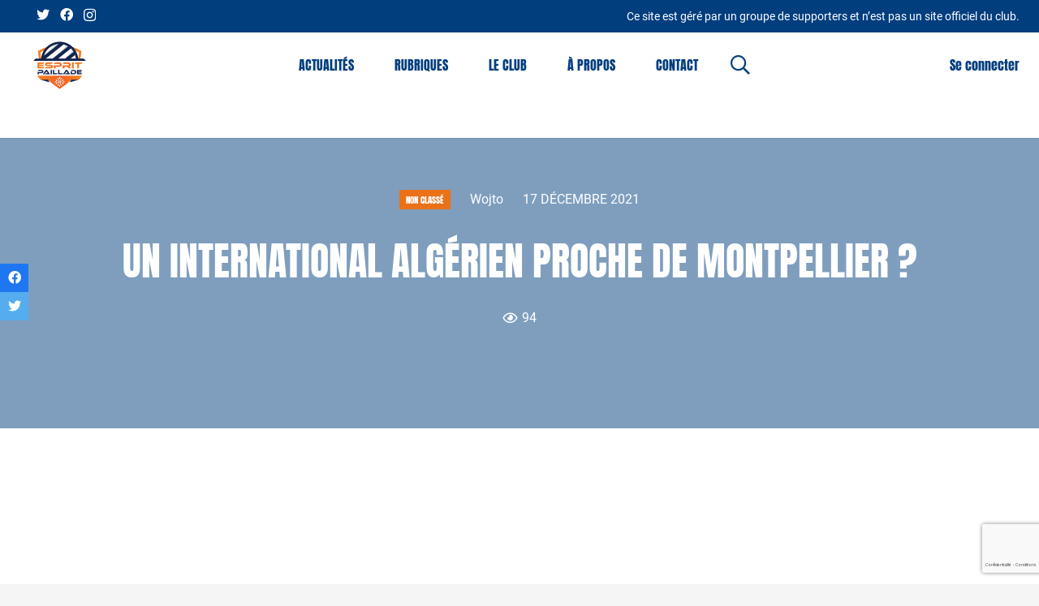

--- FILE ---
content_type: text/html; charset=UTF-8
request_url: https://espritpaillade.com/2021/12/17/un-international-algerien-proche-de-montpellier/
body_size: 25694
content:
<!DOCTYPE HTML>
<html lang="fr-FR">
<head>
	<meta charset="UTF-8">
	<meta name='robots' content='index, follow, max-image-preview:large, max-snippet:-1, max-video-preview:-1' />

	<!-- This site is optimized with the Yoast SEO plugin v26.7 - https://yoast.com/wordpress/plugins/seo/ -->
	<title>Un international algérien proche de Montpellier ? - Esprit Paillade</title>
	<link rel="canonical" href="https://espritpaillade.com/2021/12/17/un-international-algerien-proche-de-montpellier/" />
	<meta property="og:locale" content="fr_FR" />
	<meta property="og:type" content="article" />
	<meta property="og:title" content="Un international algérien proche de Montpellier ? - Esprit Paillade" />
	<meta property="og:description" content="Libéré de son contrat d’une façon peu commune, Youcef Belaïli, international algérien serait proche de rejoindre Montpellier  En effet, mardi avait lieu la demi-finale de la coupe Arabe entre le Qatar et l’Algerie. Jusque là rien de particulier. Sauf qu’il y a 1-1, on est à la 16ème minute du temps additionnel (non vous ne..." />
	<meta property="og:url" content="https://espritpaillade.com/2021/12/17/un-international-algerien-proche-de-montpellier/" />
	<meta property="og:site_name" content="Esprit Paillade" />
	<meta property="article:publisher" content="https://www.facebook.com/EspritPailla2/" />
	<meta property="article:published_time" content="2021-12-17T09:28:03+00:00" />
	<meta name="author" content="Wojto" />
	<meta name="twitter:card" content="summary_large_image" />
	<meta name="twitter:creator" content="@espritpaillade" />
	<meta name="twitter:site" content="@espritpaillade" />
	<meta name="twitter:label1" content="Écrit par" />
	<meta name="twitter:data1" content="Wojto" />
	<meta name="twitter:label2" content="Durée de lecture estimée" />
	<meta name="twitter:data2" content="1 minute" />
	<script type="application/ld+json" class="yoast-schema-graph">{"@context":"https://schema.org","@graph":[{"@type":"NewsArticle","@id":"https://espritpaillade.com/2021/12/17/un-international-algerien-proche-de-montpellier/#article","isPartOf":{"@id":"https://espritpaillade.com/2021/12/17/un-international-algerien-proche-de-montpellier/"},"author":{"name":"Wojto","@id":"https://espritpaillade.com/#/schema/person/f8417500d02565f1946952984838ed05"},"headline":"Un international algérien proche de Montpellier ?","datePublished":"2021-12-17T09:28:03+00:00","mainEntityOfPage":{"@id":"https://espritpaillade.com/2021/12/17/un-international-algerien-proche-de-montpellier/"},"wordCount":186,"commentCount":0,"publisher":{"@id":"https://espritpaillade.com/#organization"},"image":{"@id":"https://espritpaillade.com/2021/12/17/un-international-algerien-proche-de-montpellier/#primaryimage"},"thumbnailUrl":"","keywords":["algérie","Belaïli","MHSC","Qatar"],"inLanguage":"fr-FR","potentialAction":[{"@type":"CommentAction","name":"Comment","target":["https://espritpaillade.com/2021/12/17/un-international-algerien-proche-de-montpellier/#respond"]}]},{"@type":"WebPage","@id":"https://espritpaillade.com/2021/12/17/un-international-algerien-proche-de-montpellier/","url":"https://espritpaillade.com/2021/12/17/un-international-algerien-proche-de-montpellier/","name":"Un international algérien proche de Montpellier ? - Esprit Paillade","isPartOf":{"@id":"https://espritpaillade.com/#website"},"primaryImageOfPage":{"@id":"https://espritpaillade.com/2021/12/17/un-international-algerien-proche-de-montpellier/#primaryimage"},"image":{"@id":"https://espritpaillade.com/2021/12/17/un-international-algerien-proche-de-montpellier/#primaryimage"},"thumbnailUrl":"","datePublished":"2021-12-17T09:28:03+00:00","breadcrumb":{"@id":"https://espritpaillade.com/2021/12/17/un-international-algerien-proche-de-montpellier/#breadcrumb"},"inLanguage":"fr-FR","potentialAction":[{"@type":"ReadAction","target":["https://espritpaillade.com/2021/12/17/un-international-algerien-proche-de-montpellier/"]}]},{"@type":"ImageObject","inLanguage":"fr-FR","@id":"https://espritpaillade.com/2021/12/17/un-international-algerien-proche-de-montpellier/#primaryimage","url":"","contentUrl":""},{"@type":"BreadcrumbList","@id":"https://espritpaillade.com/2021/12/17/un-international-algerien-proche-de-montpellier/#breadcrumb","itemListElement":[{"@type":"ListItem","position":1,"name":"Accueil","item":"https://espritpaillade.com/"},{"@type":"ListItem","position":2,"name":"Un international algérien proche de Montpellier ?"}]},{"@type":"WebSite","@id":"https://espritpaillade.com/#website","url":"https://espritpaillade.com/","name":"Esprit Paillade - Résultats, mercato, toute l'actualité du MHSC","description":"Plus qu&#039;un site, une mentalité","publisher":{"@id":"https://espritpaillade.com/#organization"},"alternateName":"Esprit Paillade - Toute l'actualité du MHSC","potentialAction":[{"@type":"SearchAction","target":{"@type":"EntryPoint","urlTemplate":"https://espritpaillade.com/?s={search_term_string}"},"query-input":{"@type":"PropertyValueSpecification","valueRequired":true,"valueName":"search_term_string"}}],"inLanguage":"fr-FR"},{"@type":"Organization","@id":"https://espritpaillade.com/#organization","name":"Actus et résultats du MHSC sur Esprit Paillade","alternateName":"Actus et résultats du MHSC sur Esprit Paillade","url":"https://espritpaillade.com/","logo":{"@type":"ImageObject","inLanguage":"fr-FR","@id":"https://espritpaillade.com/#/schema/logo/image/","url":"https://espritpaillade.com/wp-content/uploads/2022/07/Logo_04_Ultra_HD.png","contentUrl":"https://espritpaillade.com/wp-content/uploads/2022/07/Logo_04_Ultra_HD.png","width":2048,"height":2048,"caption":"Actus et résultats du MHSC sur Esprit Paillade"},"image":{"@id":"https://espritpaillade.com/#/schema/logo/image/"},"sameAs":["https://www.facebook.com/EspritPailla2/","https://x.com/espritpaillade","https://www.instagram.com/espritpaillade/"]},{"@type":"Person","@id":"https://espritpaillade.com/#/schema/person/f8417500d02565f1946952984838ed05","name":"Wojto","image":{"@type":"ImageObject","inLanguage":"fr-FR","@id":"https://espritpaillade.com/#/schema/person/image/","url":"https://secure.gravatar.com/avatar/9b76d3d1feb05e18f191a46a285f3436d9adcbfc7693c038b18bdbeab6723ade?s=96&d=mm&r=g","contentUrl":"https://secure.gravatar.com/avatar/9b76d3d1feb05e18f191a46a285f3436d9adcbfc7693c038b18bdbeab6723ade?s=96&d=mm&r=g","caption":"Wojto"},"description":"Fondateur du site Esprit Paillade.","url":"https://espritpaillade.com/author/luka-wojto34/"}]}</script>
	<!-- / Yoast SEO plugin. -->


<link rel='dns-prefetch' href='//www.googletagmanager.com' />
<link rel='dns-prefetch' href='//fonts.googleapis.com' />
<link rel='dns-prefetch' href='//pagead2.googlesyndication.com' />
<link rel="alternate" type="application/rss+xml" title="Esprit Paillade &raquo; Flux" href="https://espritpaillade.com/feed/" />
<link rel="alternate" type="application/rss+xml" title="Esprit Paillade &raquo; Flux des commentaires" href="https://espritpaillade.com/comments/feed/" />
<link rel="alternate" type="application/rss+xml" title="Esprit Paillade &raquo; Un international algérien proche de Montpellier ? Flux des commentaires" href="https://espritpaillade.com/2021/12/17/un-international-algerien-proche-de-montpellier/feed/" />
<link rel="alternate" title="oEmbed (JSON)" type="application/json+oembed" href="https://espritpaillade.com/wp-json/oembed/1.0/embed?url=https%3A%2F%2Fespritpaillade.com%2F2021%2F12%2F17%2Fun-international-algerien-proche-de-montpellier%2F" />
<link rel="alternate" title="oEmbed (XML)" type="text/xml+oembed" href="https://espritpaillade.com/wp-json/oembed/1.0/embed?url=https%3A%2F%2Fespritpaillade.com%2F2021%2F12%2F17%2Fun-international-algerien-proche-de-montpellier%2F&#038;format=xml" />
<meta name="viewport" content="width=device-width, initial-scale=1">
<meta name="SKYPE_TOOLBAR" content="SKYPE_TOOLBAR_PARSER_COMPATIBLE">
<meta name="theme-color" content="#f5f5f5">
<meta property="og:title" content="Un international algérien proche de Montpellier ? - Esprit Paillade">
<meta property="og:url" content="https://espritpaillade.com/2021/12/17/un-international-algerien-proche-de-montpellier/">
<meta property="og:locale" content="fr_FR">
<meta property="og:site_name" content="Esprit Paillade">
<meta property="og:type" content="article">
		<!-- This site uses the Google Analytics by MonsterInsights plugin v8.24.0 - Using Analytics tracking - https://www.monsterinsights.com/ -->
							<script src="//www.googletagmanager.com/gtag/js?id=G-MEZHG0YSJX"  data-cfasync="false" data-wpfc-render="false" async></script>
			<script data-cfasync="false" data-wpfc-render="false">
				var mi_version = '8.24.0';
				var mi_track_user = true;
				var mi_no_track_reason = '';
								var MonsterInsightsDefaultLocations = {"page_location":"https:\/\/espritpaillade.com\/2021\/12\/17\/un-international-algerien-proche-de-montpellier\/"};
				if ( typeof MonsterInsightsPrivacyGuardFilter === 'function' ) {
					var MonsterInsightsLocations = (typeof MonsterInsightsExcludeQuery === 'object') ? MonsterInsightsPrivacyGuardFilter( MonsterInsightsExcludeQuery ) : MonsterInsightsPrivacyGuardFilter( MonsterInsightsDefaultLocations );
				} else {
					var MonsterInsightsLocations = (typeof MonsterInsightsExcludeQuery === 'object') ? MonsterInsightsExcludeQuery : MonsterInsightsDefaultLocations;
				}

								var disableStrs = [
										'ga-disable-G-MEZHG0YSJX',
									];

				/* Function to detect opted out users */
				function __gtagTrackerIsOptedOut() {
					for (var index = 0; index < disableStrs.length; index++) {
						if (document.cookie.indexOf(disableStrs[index] + '=true') > -1) {
							return true;
						}
					}

					return false;
				}

				/* Disable tracking if the opt-out cookie exists. */
				if (__gtagTrackerIsOptedOut()) {
					for (var index = 0; index < disableStrs.length; index++) {
						window[disableStrs[index]] = true;
					}
				}

				/* Opt-out function */
				function __gtagTrackerOptout() {
					for (var index = 0; index < disableStrs.length; index++) {
						document.cookie = disableStrs[index] + '=true; expires=Thu, 31 Dec 2099 23:59:59 UTC; path=/';
						window[disableStrs[index]] = true;
					}
				}

				if ('undefined' === typeof gaOptout) {
					function gaOptout() {
						__gtagTrackerOptout();
					}
				}
								window.dataLayer = window.dataLayer || [];

				window.MonsterInsightsDualTracker = {
					helpers: {},
					trackers: {},
				};
				if (mi_track_user) {
					function __gtagDataLayer() {
						dataLayer.push(arguments);
					}

					function __gtagTracker(type, name, parameters) {
						if (!parameters) {
							parameters = {};
						}

						if (parameters.send_to) {
							__gtagDataLayer.apply(null, arguments);
							return;
						}

						if (type === 'event') {
														parameters.send_to = monsterinsights_frontend.v4_id;
							var hookName = name;
							if (typeof parameters['event_category'] !== 'undefined') {
								hookName = parameters['event_category'] + ':' + name;
							}

							if (typeof MonsterInsightsDualTracker.trackers[hookName] !== 'undefined') {
								MonsterInsightsDualTracker.trackers[hookName](parameters);
							} else {
								__gtagDataLayer('event', name, parameters);
							}
							
						} else {
							__gtagDataLayer.apply(null, arguments);
						}
					}

					__gtagTracker('js', new Date());
					__gtagTracker('set', {
						'developer_id.dZGIzZG': true,
											});
					if ( MonsterInsightsLocations.page_location ) {
						__gtagTracker('set', MonsterInsightsLocations);
					}
										__gtagTracker('config', 'G-MEZHG0YSJX', {"forceSSL":"true","link_attribution":"true"} );
															window.gtag = __gtagTracker;										(function () {
						/* https://developers.google.com/analytics/devguides/collection/analyticsjs/ */
						/* ga and __gaTracker compatibility shim. */
						var noopfn = function () {
							return null;
						};
						var newtracker = function () {
							return new Tracker();
						};
						var Tracker = function () {
							return null;
						};
						var p = Tracker.prototype;
						p.get = noopfn;
						p.set = noopfn;
						p.send = function () {
							var args = Array.prototype.slice.call(arguments);
							args.unshift('send');
							__gaTracker.apply(null, args);
						};
						var __gaTracker = function () {
							var len = arguments.length;
							if (len === 0) {
								return;
							}
							var f = arguments[len - 1];
							if (typeof f !== 'object' || f === null || typeof f.hitCallback !== 'function') {
								if ('send' === arguments[0]) {
									var hitConverted, hitObject = false, action;
									if ('event' === arguments[1]) {
										if ('undefined' !== typeof arguments[3]) {
											hitObject = {
												'eventAction': arguments[3],
												'eventCategory': arguments[2],
												'eventLabel': arguments[4],
												'value': arguments[5] ? arguments[5] : 1,
											}
										}
									}
									if ('pageview' === arguments[1]) {
										if ('undefined' !== typeof arguments[2]) {
											hitObject = {
												'eventAction': 'page_view',
												'page_path': arguments[2],
											}
										}
									}
									if (typeof arguments[2] === 'object') {
										hitObject = arguments[2];
									}
									if (typeof arguments[5] === 'object') {
										Object.assign(hitObject, arguments[5]);
									}
									if ('undefined' !== typeof arguments[1].hitType) {
										hitObject = arguments[1];
										if ('pageview' === hitObject.hitType) {
											hitObject.eventAction = 'page_view';
										}
									}
									if (hitObject) {
										action = 'timing' === arguments[1].hitType ? 'timing_complete' : hitObject.eventAction;
										hitConverted = mapArgs(hitObject);
										__gtagTracker('event', action, hitConverted);
									}
								}
								return;
							}

							function mapArgs(args) {
								var arg, hit = {};
								var gaMap = {
									'eventCategory': 'event_category',
									'eventAction': 'event_action',
									'eventLabel': 'event_label',
									'eventValue': 'event_value',
									'nonInteraction': 'non_interaction',
									'timingCategory': 'event_category',
									'timingVar': 'name',
									'timingValue': 'value',
									'timingLabel': 'event_label',
									'page': 'page_path',
									'location': 'page_location',
									'title': 'page_title',
									'referrer' : 'page_referrer',
								};
								for (arg in args) {
																		if (!(!args.hasOwnProperty(arg) || !gaMap.hasOwnProperty(arg))) {
										hit[gaMap[arg]] = args[arg];
									} else {
										hit[arg] = args[arg];
									}
								}
								return hit;
							}

							try {
								f.hitCallback();
							} catch (ex) {
							}
						};
						__gaTracker.create = newtracker;
						__gaTracker.getByName = newtracker;
						__gaTracker.getAll = function () {
							return [];
						};
						__gaTracker.remove = noopfn;
						__gaTracker.loaded = true;
						window['__gaTracker'] = __gaTracker;
					})();
									} else {
										console.log("");
					(function () {
						function __gtagTracker() {
							return null;
						}

						window['__gtagTracker'] = __gtagTracker;
						window['gtag'] = __gtagTracker;
					})();
									}
			</script>
				<!-- / Google Analytics by MonsterInsights -->
		<style id='wp-img-auto-sizes-contain-inline-css'>
img:is([sizes=auto i],[sizes^="auto," i]){contain-intrinsic-size:3000px 1500px}
/*# sourceURL=wp-img-auto-sizes-contain-inline-css */
</style>
<style id='wp-emoji-styles-inline-css'>

	img.wp-smiley, img.emoji {
		display: inline !important;
		border: none !important;
		box-shadow: none !important;
		height: 1em !important;
		width: 1em !important;
		margin: 0 0.07em !important;
		vertical-align: -0.1em !important;
		background: none !important;
		padding: 0 !important;
	}
/*# sourceURL=wp-emoji-styles-inline-css */
</style>
<link rel='stylesheet' id='contact-form-7-css' href='https://espritpaillade.com/wp-content/plugins/contact-form-7/includes/css/styles.css?ver=6.1.4' media='all' />
<link rel='stylesheet' id='embedpress-style-css' href='https://espritpaillade.com/wp-content/plugins/embedpress/assets/css/embedpress.css?ver=6.9' media='all' />
<link rel='stylesheet' id='dashicons-css' href='https://espritpaillade.com/wp-includes/css/dashicons.min.css?ver=6.9' media='all' />
<link rel='stylesheet' id='sportspress-general-css' href='//espritpaillade.com/wp-content/plugins/sportspress/assets/css/sportspress.css?ver=2.7.26' media='all' />
<link rel='stylesheet' id='sportspress-icons-css' href='//espritpaillade.com/wp-content/plugins/sportspress/assets/css/icons.css?ver=2.7.26' media='all' />
<link rel='stylesheet' id='sportspress-roboto-css' href='//fonts.googleapis.com/css?family=Roboto%3A400%2C500&#038;subset=cyrillic%2Ccyrillic-ext%2Cgreek%2Cgreek-ext%2Clatin-ext%2Cvietnamese&#038;ver=2.7' media='all' />
<link rel='stylesheet' id='sportspress-style-css' href='//espritpaillade.com/wp-content/plugins/sportspress/assets/css/sportspress-style.css?ver=2.7' media='all' />
<link rel='stylesheet' id='sportspress-style-ltr-css' href='//espritpaillade.com/wp-content/plugins/sportspress/assets/css/sportspress-style-ltr.css?ver=2.7' media='all' />
<link rel='stylesheet' id='yop-public-css' href='https://espritpaillade.com/wp-content/plugins/yop-poll/public/assets/css/yop-poll-public-6.5.39.css?ver=6.9' media='all' />
<link rel='stylesheet' id='main-css-css' href='https://espritpaillade.com/wp-content/themes/cdev_ep_child_theme/assets/css/main.css?ver=6.9' media='all' />
<link rel='stylesheet' id='sportspress-override-css' href='https://espritpaillade.com/wp-content/themes/cdev_ep_child_theme/assets/css/sportspress-override.css?ver=6.9' media='all' />
<link rel='stylesheet' id='us-theme-css' href='https://espritpaillade.com/wp-content/uploads/us-assets/espritpaillade.com.css?ver=360ca64d' media='all' />
<link rel='stylesheet' id='theme-style-css' href='https://espritpaillade.com/wp-content/themes/cdev_ep_child_theme/style.css?ver=8.31.2' media='all' />
<style type="text/css"></style><script src="https://espritpaillade.com/wp-content/plugins/google-analytics-for-wordpress/assets/js/frontend-gtag.js?ver=8.24.0" id="monsterinsights-frontend-script-js"></script>
<script data-cfasync="false" data-wpfc-render="false" id='monsterinsights-frontend-script-js-extra'>var monsterinsights_frontend = {"js_events_tracking":"true","download_extensions":"doc,pdf,ppt,zip,xls,docx,pptx,xlsx","inbound_paths":"[{\"path\":\"\\\/go\\\/\",\"label\":\"affiliate\"},{\"path\":\"\\\/recommend\\\/\",\"label\":\"affiliate\"}]","home_url":"https:\/\/espritpaillade.com","hash_tracking":"false","v4_id":"G-MEZHG0YSJX"};</script>
<script src="https://espritpaillade.com/wp-includes/js/jquery/jquery.min.js?ver=3.7.1" id="jquery-core-js"></script>
<script id="yop-public-js-extra">
var objectL10n = {"yopPollParams":{"urlParams":{"ajax":"https://espritpaillade.com/wp-admin/admin-ajax.php","wpLogin":"https://espritpaillade.com/esprit_login/?redirect_to=https%3A%2F%2Fespritpaillade.com%2Fwp-admin%2Fadmin-ajax.php%3Faction%3Dyop_poll_record_wordpress_vote"},"apiParams":{"reCaptcha":{"siteKey":""},"reCaptchaV2Invisible":{"siteKey":""},"reCaptchaV3":{"siteKey":""},"hCaptcha":{"siteKey":""},"cloudflareTurnstile":{"siteKey":""}},"captchaParams":{"imgPath":"https://espritpaillade.com/wp-content/plugins/yop-poll/public/assets/img/","url":"https://espritpaillade.com/wp-content/plugins/yop-poll/app.php","accessibilityAlt":"Sound icon","accessibilityTitle":"Accessibility option: listen to a question and answer it!","accessibilityDescription":"Type below the \u003Cstrong\u003Eanswer\u003C/strong\u003E to what you hear. Numbers or words:","explanation":"Click or touch the \u003Cstrong\u003EANSWER\u003C/strong\u003E","refreshAlt":"Refresh/reload icon","refreshTitle":"Refresh/reload: get new images and accessibility option!"},"voteParams":{"invalidPoll":"Invalid Poll","noAnswersSelected":"Veuillez choisir une r\u00e9ponse","minAnswersRequired":"At least {min_answers_allowed} answer(s) required","maxAnswersRequired":"A max of {max_answers_allowed} answer(s) accepted","noAnswerForOther":"No other answer entered","noValueForCustomField":"{custom_field_name} is required","tooManyCharsForCustomField":"Text for {custom_field_name} is too long","consentNotChecked":"You must agree to our terms and conditions","noCaptchaSelected":"Captcha is required","thankYou":"Merci pour votre vote"},"resultsParams":{"singleVote":"vote","multipleVotes":"votes","singleAnswer":"answer","multipleAnswers":"answers"}}};
//# sourceURL=yop-public-js-extra
</script>
<script src="https://espritpaillade.com/wp-content/plugins/yop-poll/public/assets/js/yop-poll-public-6.5.39.min.js?ver=6.9" id="yop-public-js"></script>

<!-- Extrait de code de la balise Google (gtag.js) ajouté par Site Kit -->
<!-- Extrait Google Analytics ajouté par Site Kit -->
<script src="https://www.googletagmanager.com/gtag/js?id=GT-TX5XMD" id="google_gtagjs-js" async></script>
<script id="google_gtagjs-js-after">
window.dataLayer = window.dataLayer || [];function gtag(){dataLayer.push(arguments);}
gtag("set","linker",{"domains":["espritpaillade.com"]});
gtag("js", new Date());
gtag("set", "developer_id.dZTNiMT", true);
gtag("config", "GT-TX5XMD");
//# sourceURL=google_gtagjs-js-after
</script>
<link rel="https://api.w.org/" href="https://espritpaillade.com/wp-json/" /><link rel="alternate" title="JSON" type="application/json" href="https://espritpaillade.com/wp-json/wp/v2/posts/11442" /><link rel="EditURI" type="application/rsd+xml" title="RSD" href="https://espritpaillade.com/xmlrpc.php?rsd" />
<meta name="generator" content="WordPress 6.9" />
<meta name="generator" content="SportsPress 2.7.26" />
<link rel='shortlink' href='https://espritpaillade.com/?p=11442' />
<meta name="generator" content="Site Kit by Google 1.170.0" /><!-- HFCM by 99 Robots - Snippet # 1: code ad sense -->
<script async src="https://pagead2.googlesyndication.com/pagead/js/adsbygoogle.js?client=ca-pub-8055542771559363"
     crossorigin="anonymous"></script>
<!-- /end HFCM by 99 Robots -->
		<script>
			if ( ! /Android|webOS|iPhone|iPad|iPod|BlackBerry|IEMobile|Opera Mini/i.test( navigator.userAgent ) ) {
				var root = document.getElementsByTagName( 'html' )[ 0 ]
				root.className += " no-touch";
			}
		</script>
		
<!-- Balises Meta Google AdSense ajoutées par Site Kit -->
<meta name="google-adsense-platform-account" content="ca-host-pub-2644536267352236">
<meta name="google-adsense-platform-domain" content="sitekit.withgoogle.com">
<!-- Fin des balises Meta End Google AdSense ajoutées par Site Kit -->
<meta name="generator" content="Powered by WPBakery Page Builder - drag and drop page builder for WordPress."/>

<!-- Extrait Google AdSense ajouté par Site Kit -->
<script async src="https://pagead2.googlesyndication.com/pagead/js/adsbygoogle.js?client=ca-pub-8055542771559363&amp;host=ca-host-pub-2644536267352236" crossorigin="anonymous"></script>

<!-- End Google AdSense snippet added by Site Kit -->
<link rel="icon" href="https://espritpaillade.com/wp-content/uploads/2022/04/logo-small-32x32.png" sizes="32x32" />
<link rel="icon" href="https://espritpaillade.com/wp-content/uploads/2022/04/logo-small.png" sizes="192x192" />
<link rel="apple-touch-icon" href="https://espritpaillade.com/wp-content/uploads/2022/04/logo-small.png" />
<meta name="msapplication-TileImage" content="https://espritpaillade.com/wp-content/uploads/2022/04/logo-small.png" />
		<style id="wp-custom-css">
			footer .w-menu .menu-item:last-child {
	display: list-item;
}

.pld-like-dislike-wrap {
	margin-bottom: 0;
}

h2 {
	color: #003E86;
}		</style>
		<noscript><style> .wpb_animate_when_almost_visible { opacity: 1; }</style></noscript>		<style id="us-icon-fonts">@font-face{font-display:block;font-style:normal;font-family:"fontawesome";font-weight:900;src:url("https://espritpaillade.com/wp-content/themes/Impreza/fonts/fa-solid-900.woff2?ver=8.31.2") format("woff2"),url("https://espritpaillade.com/wp-content/themes/Impreza/fonts/fa-solid-900.woff?ver=8.31.2") format("woff")}.fas{font-family:"fontawesome";font-weight:900}@font-face{font-display:block;font-style:normal;font-family:"fontawesome";font-weight:400;src:url("https://espritpaillade.com/wp-content/themes/Impreza/fonts/fa-regular-400.woff2?ver=8.31.2") format("woff2"),url("https://espritpaillade.com/wp-content/themes/Impreza/fonts/fa-regular-400.woff?ver=8.31.2") format("woff")}.far{font-family:"fontawesome";font-weight:400}@font-face{font-display:block;font-style:normal;font-family:"fontawesome";font-weight:300;src:url("https://espritpaillade.com/wp-content/themes/Impreza/fonts/fa-light-300.woff2?ver=8.31.2") format("woff2"),url("https://espritpaillade.com/wp-content/themes/Impreza/fonts/fa-light-300.woff?ver=8.31.2") format("woff")}.fal{font-family:"fontawesome";font-weight:300}@font-face{font-display:block;font-style:normal;font-family:"Font Awesome 5 Duotone";font-weight:900;src:url("https://espritpaillade.com/wp-content/themes/Impreza/fonts/fa-duotone-900.woff2?ver=8.31.2") format("woff2"),url("https://espritpaillade.com/wp-content/themes/Impreza/fonts/fa-duotone-900.woff?ver=8.31.2") format("woff")}.fad{font-family:"Font Awesome 5 Duotone";font-weight:900}.fad{position:relative}.fad:before{position:absolute}.fad:after{opacity:0.4}@font-face{font-display:block;font-style:normal;font-family:"Font Awesome 5 Brands";font-weight:400;src:url("https://espritpaillade.com/wp-content/themes/Impreza/fonts/fa-brands-400.woff2?ver=8.31.2") format("woff2"),url("https://espritpaillade.com/wp-content/themes/Impreza/fonts/fa-brands-400.woff?ver=8.31.2") format("woff")}.fab{font-family:"Font Awesome 5 Brands";font-weight:400}@font-face{font-display:block;font-style:normal;font-family:"Material Icons";font-weight:400;src:url("https://espritpaillade.com/wp-content/themes/Impreza/fonts/material-icons.woff2?ver=8.31.2") format("woff2"),url("https://espritpaillade.com/wp-content/themes/Impreza/fonts/material-icons.woff?ver=8.31.2") format("woff")}.material-icons{font-family:"Material Icons";font-weight:400}</style>
				<style id="us-header-css"> .l-subheader.at_top,.l-subheader.at_top .w-dropdown-list,.l-subheader.at_top .type_mobile .w-nav-list.level_1{background:#003e7e;color:#ffffff}.no-touch .l-subheader.at_top a:hover,.no-touch .l-header.bg_transparent .l-subheader.at_top .w-dropdown.opened a:hover{color:var(--color-header-top-text-hover)}.l-header.bg_transparent:not(.sticky) .l-subheader.at_top{background:#003e7e;color:var(--color-header-top-transparent-text)}.no-touch .l-header.bg_transparent:not(.sticky) .at_top .w-cart-link:hover,.no-touch .l-header.bg_transparent:not(.sticky) .at_top .w-text a:hover,.no-touch .l-header.bg_transparent:not(.sticky) .at_top .w-html a:hover,.no-touch .l-header.bg_transparent:not(.sticky) .at_top .w-nav>a:hover,.no-touch .l-header.bg_transparent:not(.sticky) .at_top .w-menu a:hover,.no-touch .l-header.bg_transparent:not(.sticky) .at_top .w-search>a:hover,.no-touch .l-header.bg_transparent:not(.sticky) .at_top .w-dropdown a:hover,.no-touch .l-header.bg_transparent:not(.sticky) .at_top .type_desktop .menu-item.level_1:hover>a{color:var(--color-header-top-transparent-text-hover)}.l-subheader.at_middle,.l-subheader.at_middle .w-dropdown-list,.l-subheader.at_middle .type_mobile .w-nav-list.level_1{background:#ffffff;color:#003e7e}.no-touch .l-subheader.at_middle a:hover,.no-touch .l-header.bg_transparent .l-subheader.at_middle .w-dropdown.opened a:hover{color:#003e7e}.l-header.bg_transparent:not(.sticky) .l-subheader.at_middle{background:var(--color-header-transparent-bg);color:#ffffff}.no-touch .l-header.bg_transparent:not(.sticky) .at_middle .w-cart-link:hover,.no-touch .l-header.bg_transparent:not(.sticky) .at_middle .w-text a:hover,.no-touch .l-header.bg_transparent:not(.sticky) .at_middle .w-html a:hover,.no-touch .l-header.bg_transparent:not(.sticky) .at_middle .w-nav>a:hover,.no-touch .l-header.bg_transparent:not(.sticky) .at_middle .w-menu a:hover,.no-touch .l-header.bg_transparent:not(.sticky) .at_middle .w-search>a:hover,.no-touch .l-header.bg_transparent:not(.sticky) .at_middle .w-dropdown a:hover,.no-touch .l-header.bg_transparent:not(.sticky) .at_middle .type_desktop .menu-item.level_1:hover>a{color:#ffffff}.l-subheader.at_bottom,.l-subheader.at_bottom .w-dropdown-list,.l-subheader.at_bottom .type_mobile .w-nav-list.level_1{background:var(--color-header-middle-bg);color:var(--color-header-middle-text)}.no-touch .l-subheader.at_bottom a:hover,.no-touch .l-header.bg_transparent .l-subheader.at_bottom .w-dropdown.opened a:hover{color:var(--color-header-middle-text-hover)}.l-header.bg_transparent:not(.sticky) .l-subheader.at_bottom{background:var(--color-header-transparent-bg);color:var(--color-header-transparent-text)}.no-touch .l-header.bg_transparent:not(.sticky) .at_bottom .w-cart-link:hover,.no-touch .l-header.bg_transparent:not(.sticky) .at_bottom .w-text a:hover,.no-touch .l-header.bg_transparent:not(.sticky) .at_bottom .w-html a:hover,.no-touch .l-header.bg_transparent:not(.sticky) .at_bottom .w-nav>a:hover,.no-touch .l-header.bg_transparent:not(.sticky) .at_bottom .w-menu a:hover,.no-touch .l-header.bg_transparent:not(.sticky) .at_bottom .w-search>a:hover,.no-touch .l-header.bg_transparent:not(.sticky) .at_bottom .w-dropdown a:hover,.no-touch .l-header.bg_transparent:not(.sticky) .at_bottom .type_desktop .menu-item.level_1:hover>a{color:var(--color-header-transparent-text-hover)}.header_ver .l-header{background:#ffffff;color:#003e7e}@media (min-width:1281px){.hidden_for_default{display:none!important}.l-subheader.at_bottom{display:none}.l-header{position:relative;z-index:111;width:100%}.l-subheader{margin:0 auto}.l-subheader.width_full{padding-left:1.5rem;padding-right:1.5rem}.l-subheader-h{display:flex;align-items:center;position:relative;margin:0 auto;max-width:var(--site-content-width,1200px);height:inherit}.w-header-show{display:none}.l-header.pos_fixed{position:fixed;left:0}.l-header.pos_fixed:not(.notransition) .l-subheader{transition-property:transform,background,box-shadow,line-height,height;transition-duration:.3s;transition-timing-function:cubic-bezier(.78,.13,.15,.86)}.headerinpos_bottom.sticky_first_section .l-header.pos_fixed{position:fixed!important}.header_hor .l-header.sticky_auto_hide{transition:transform .3s cubic-bezier(.78,.13,.15,.86) .1s}.header_hor .l-header.sticky_auto_hide.down{transform:translateY(-110%)}.l-header.bg_transparent:not(.sticky) .l-subheader{box-shadow:none!important;background:none}.l-header.bg_transparent~.l-main .l-section.width_full.height_auto:first-of-type>.l-section-h{padding-top:0!important;padding-bottom:0!important}.l-header.pos_static.bg_transparent{position:absolute;left:0}.l-subheader.width_full .l-subheader-h{max-width:none!important}.l-header.shadow_thin .l-subheader.at_middle,.l-header.shadow_thin .l-subheader.at_bottom{box-shadow:0 1px 0 rgba(0,0,0,0.08)}.l-header.shadow_wide .l-subheader.at_middle,.l-header.shadow_wide .l-subheader.at_bottom{box-shadow:0 3px 5px -1px rgba(0,0,0,0.1),0 2px 1px -1px rgba(0,0,0,0.05)}.header_hor .l-subheader-cell>.w-cart{margin-left:0;margin-right:0}:root{--header-height:125px;--header-sticky-height:80px}.l-header:before{content:'125'}.l-header.sticky:before{content:'80'}.l-subheader.at_top{line-height:30px;height:30px}.l-header.sticky .l-subheader.at_top{line-height:0px;height:0px;overflow:hidden}.l-subheader.at_middle{line-height:95px;height:95px}.l-header.sticky .l-subheader.at_middle{line-height:80px;height:80px}.l-subheader.at_bottom{line-height:50px;height:50px}.l-header.sticky .l-subheader.at_bottom{line-height:50px;height:50px}.l-subheader.at_middle .l-subheader-cell.at_left,.l-subheader.at_middle .l-subheader-cell.at_right{display:flex;flex-basis:100px}.headerinpos_above .l-header.pos_fixed{overflow:hidden;transition:transform 0.3s;transform:translate3d(0,-100%,0)}.headerinpos_above .l-header.pos_fixed.sticky{overflow:visible;transform:none}.headerinpos_above .l-header.pos_fixed~.l-section>.l-section-h,.headerinpos_above .l-header.pos_fixed~.l-main .l-section:first-of-type>.l-section-h{padding-top:0!important}.headerinpos_below .l-header.pos_fixed:not(.sticky){position:absolute;top:100%}.headerinpos_below .l-header.pos_fixed~.l-main>.l-section:first-of-type>.l-section-h{padding-top:0!important}.headerinpos_below .l-header.pos_fixed~.l-main .l-section.full_height:nth-of-type(2){min-height:100vh}.headerinpos_below .l-header.pos_fixed~.l-main>.l-section:nth-of-type(2)>.l-section-h{padding-top:var(--header-height)}.headerinpos_bottom .l-header.pos_fixed:not(.sticky){position:absolute;top:100vh}.headerinpos_bottom .l-header.pos_fixed~.l-main>.l-section:first-of-type>.l-section-h{padding-top:0!important}.headerinpos_bottom .l-header.pos_fixed~.l-main>.l-section:first-of-type>.l-section-h{padding-bottom:var(--header-height)}.headerinpos_bottom .l-header.pos_fixed.bg_transparent~.l-main .l-section.valign_center:not(.height_auto):first-of-type>.l-section-h{top:calc( var(--header-height) / 2 )}.headerinpos_bottom .l-header.pos_fixed:not(.sticky) .w-cart-dropdown,.headerinpos_bottom .l-header.pos_fixed:not(.sticky) .w-nav.type_desktop .w-nav-list.level_2{bottom:100%;transform-origin:0 100%}.headerinpos_bottom .l-header.pos_fixed:not(.sticky) .w-nav.type_mobile.m_layout_dropdown .w-nav-list.level_1{top:auto;bottom:100%;box-shadow:var(--box-shadow-up)}.headerinpos_bottom .l-header.pos_fixed:not(.sticky) .w-nav.type_desktop .w-nav-list.level_3,.headerinpos_bottom .l-header.pos_fixed:not(.sticky) .w-nav.type_desktop .w-nav-list.level_4{top:auto;bottom:0;transform-origin:0 100%}.headerinpos_bottom .l-header.pos_fixed:not(.sticky) .w-dropdown-list{top:auto;bottom:-0.4em;padding-top:0.4em;padding-bottom:2.4em}.admin-bar .l-header.pos_static.bg_solid~.l-main .l-section.full_height:first-of-type{min-height:calc( 100vh - var(--header-height) - 32px )}.admin-bar .l-header.pos_fixed:not(.sticky_auto_hide)~.l-main .l-section.full_height:not(:first-of-type){min-height:calc( 100vh - var(--header-sticky-height) - 32px )}.admin-bar.headerinpos_below .l-header.pos_fixed~.l-main .l-section.full_height:nth-of-type(2){min-height:calc(100vh - 32px)}}@media (min-width:1025px) and (max-width:1280px){.hidden_for_laptops{display:none!important}.l-header{position:relative;z-index:111;width:100%}.l-subheader{margin:0 auto}.l-subheader.width_full{padding-left:1.5rem;padding-right:1.5rem}.l-subheader-h{display:flex;align-items:center;position:relative;margin:0 auto;max-width:var(--site-content-width,1200px);height:inherit}.w-header-show{display:none}.l-header.pos_fixed{position:fixed;left:0}.l-header.pos_fixed:not(.notransition) .l-subheader{transition-property:transform,background,box-shadow,line-height,height;transition-duration:.3s;transition-timing-function:cubic-bezier(.78,.13,.15,.86)}.headerinpos_bottom.sticky_first_section .l-header.pos_fixed{position:fixed!important}.header_hor .l-header.sticky_auto_hide{transition:transform .3s cubic-bezier(.78,.13,.15,.86) .1s}.header_hor .l-header.sticky_auto_hide.down{transform:translateY(-110%)}.l-header.bg_transparent:not(.sticky) .l-subheader{box-shadow:none!important;background:none}.l-header.bg_transparent~.l-main .l-section.width_full.height_auto:first-of-type>.l-section-h{padding-top:0!important;padding-bottom:0!important}.l-header.pos_static.bg_transparent{position:absolute;left:0}.l-subheader.width_full .l-subheader-h{max-width:none!important}.l-header.shadow_thin .l-subheader.at_middle,.l-header.shadow_thin .l-subheader.at_bottom{box-shadow:0 1px 0 rgba(0,0,0,0.08)}.l-header.shadow_wide .l-subheader.at_middle,.l-header.shadow_wide .l-subheader.at_bottom{box-shadow:0 3px 5px -1px rgba(0,0,0,0.1),0 2px 1px -1px rgba(0,0,0,0.05)}.header_hor .l-subheader-cell>.w-cart{margin-left:0;margin-right:0}:root{--header-height:170px;--header-sticky-height:150px}.l-header:before{content:'170'}.l-header.sticky:before{content:'150'}.l-subheader.at_top{line-height:40px;height:40px}.l-header.sticky .l-subheader.at_top{line-height:40px;height:40px}.l-subheader.at_middle{line-height:80px;height:80px}.l-header.sticky .l-subheader.at_middle{line-height:60px;height:60px}.l-subheader.at_bottom{line-height:50px;height:50px}.l-header.sticky .l-subheader.at_bottom{line-height:50px;height:50px}.headerinpos_above .l-header.pos_fixed{overflow:hidden;transition:transform 0.3s;transform:translate3d(0,-100%,0)}.headerinpos_above .l-header.pos_fixed.sticky{overflow:visible;transform:none}.headerinpos_above .l-header.pos_fixed~.l-section>.l-section-h,.headerinpos_above .l-header.pos_fixed~.l-main .l-section:first-of-type>.l-section-h{padding-top:0!important}.headerinpos_below .l-header.pos_fixed:not(.sticky){position:absolute;top:100%}.headerinpos_below .l-header.pos_fixed~.l-main>.l-section:first-of-type>.l-section-h{padding-top:0!important}.headerinpos_below .l-header.pos_fixed~.l-main .l-section.full_height:nth-of-type(2){min-height:100vh}.headerinpos_below .l-header.pos_fixed~.l-main>.l-section:nth-of-type(2)>.l-section-h{padding-top:var(--header-height)}.headerinpos_bottom .l-header.pos_fixed:not(.sticky){position:absolute;top:100vh}.headerinpos_bottom .l-header.pos_fixed~.l-main>.l-section:first-of-type>.l-section-h{padding-top:0!important}.headerinpos_bottom .l-header.pos_fixed~.l-main>.l-section:first-of-type>.l-section-h{padding-bottom:var(--header-height)}.headerinpos_bottom .l-header.pos_fixed.bg_transparent~.l-main .l-section.valign_center:not(.height_auto):first-of-type>.l-section-h{top:calc( var(--header-height) / 2 )}.headerinpos_bottom .l-header.pos_fixed:not(.sticky) .w-cart-dropdown,.headerinpos_bottom .l-header.pos_fixed:not(.sticky) .w-nav.type_desktop .w-nav-list.level_2{bottom:100%;transform-origin:0 100%}.headerinpos_bottom .l-header.pos_fixed:not(.sticky) .w-nav.type_mobile.m_layout_dropdown .w-nav-list.level_1{top:auto;bottom:100%;box-shadow:var(--box-shadow-up)}.headerinpos_bottom .l-header.pos_fixed:not(.sticky) .w-nav.type_desktop .w-nav-list.level_3,.headerinpos_bottom .l-header.pos_fixed:not(.sticky) .w-nav.type_desktop .w-nav-list.level_4{top:auto;bottom:0;transform-origin:0 100%}.headerinpos_bottom .l-header.pos_fixed:not(.sticky) .w-dropdown-list{top:auto;bottom:-0.4em;padding-top:0.4em;padding-bottom:2.4em}.admin-bar .l-header.pos_static.bg_solid~.l-main .l-section.full_height:first-of-type{min-height:calc( 100vh - var(--header-height) - 32px )}.admin-bar .l-header.pos_fixed:not(.sticky_auto_hide)~.l-main .l-section.full_height:not(:first-of-type){min-height:calc( 100vh - var(--header-sticky-height) - 32px )}.admin-bar.headerinpos_below .l-header.pos_fixed~.l-main .l-section.full_height:nth-of-type(2){min-height:calc(100vh - 32px)}}@media (min-width:601px) and (max-width:1024px){.hidden_for_tablets{display:none!important}.l-header{position:relative;z-index:111;width:100%}.l-subheader{margin:0 auto}.l-subheader.width_full{padding-left:1.5rem;padding-right:1.5rem}.l-subheader-h{display:flex;align-items:center;position:relative;margin:0 auto;max-width:var(--site-content-width,1200px);height:inherit}.w-header-show{display:none}.l-header.pos_fixed{position:fixed;left:0}.l-header.pos_fixed:not(.notransition) .l-subheader{transition-property:transform,background,box-shadow,line-height,height;transition-duration:.3s;transition-timing-function:cubic-bezier(.78,.13,.15,.86)}.headerinpos_bottom.sticky_first_section .l-header.pos_fixed{position:fixed!important}.header_hor .l-header.sticky_auto_hide{transition:transform .3s cubic-bezier(.78,.13,.15,.86) .1s}.header_hor .l-header.sticky_auto_hide.down{transform:translateY(-110%)}.l-header.bg_transparent:not(.sticky) .l-subheader{box-shadow:none!important;background:none}.l-header.bg_transparent~.l-main .l-section.width_full.height_auto:first-of-type>.l-section-h{padding-top:0!important;padding-bottom:0!important}.l-header.pos_static.bg_transparent{position:absolute;left:0}.l-subheader.width_full .l-subheader-h{max-width:none!important}.l-header.shadow_thin .l-subheader.at_middle,.l-header.shadow_thin .l-subheader.at_bottom{box-shadow:0 1px 0 rgba(0,0,0,0.08)}.l-header.shadow_wide .l-subheader.at_middle,.l-header.shadow_wide .l-subheader.at_bottom{box-shadow:0 3px 5px -1px rgba(0,0,0,0.1),0 2px 1px -1px rgba(0,0,0,0.05)}.header_hor .l-subheader-cell>.w-cart{margin-left:0;margin-right:0}:root{--header-height:170px;--header-sticky-height:150px}.l-header:before{content:'170'}.l-header.sticky:before{content:'150'}.l-subheader.at_top{line-height:40px;height:40px}.l-header.sticky .l-subheader.at_top{line-height:40px;height:40px}.l-subheader.at_middle{line-height:80px;height:80px}.l-header.sticky .l-subheader.at_middle{line-height:60px;height:60px}.l-subheader.at_bottom{line-height:50px;height:50px}.l-header.sticky .l-subheader.at_bottom{line-height:50px;height:50px}}@media (max-width:600px){.hidden_for_mobiles{display:none!important}.l-subheader.at_bottom{display:none}.l-header{position:relative;z-index:111;width:100%}.l-subheader{margin:0 auto}.l-subheader.width_full{padding-left:1.5rem;padding-right:1.5rem}.l-subheader-h{display:flex;align-items:center;position:relative;margin:0 auto;max-width:var(--site-content-width,1200px);height:inherit}.w-header-show{display:none}.l-header.pos_fixed{position:fixed;left:0}.l-header.pos_fixed:not(.notransition) .l-subheader{transition-property:transform,background,box-shadow,line-height,height;transition-duration:.3s;transition-timing-function:cubic-bezier(.78,.13,.15,.86)}.headerinpos_bottom.sticky_first_section .l-header.pos_fixed{position:fixed!important}.header_hor .l-header.sticky_auto_hide{transition:transform .3s cubic-bezier(.78,.13,.15,.86) .1s}.header_hor .l-header.sticky_auto_hide.down{transform:translateY(-110%)}.l-header.bg_transparent:not(.sticky) .l-subheader{box-shadow:none!important;background:none}.l-header.bg_transparent~.l-main .l-section.width_full.height_auto:first-of-type>.l-section-h{padding-top:0!important;padding-bottom:0!important}.l-header.pos_static.bg_transparent{position:absolute;left:0}.l-subheader.width_full .l-subheader-h{max-width:none!important}.l-header.shadow_thin .l-subheader.at_middle,.l-header.shadow_thin .l-subheader.at_bottom{box-shadow:0 1px 0 rgba(0,0,0,0.08)}.l-header.shadow_wide .l-subheader.at_middle,.l-header.shadow_wide .l-subheader.at_bottom{box-shadow:0 3px 5px -1px rgba(0,0,0,0.1),0 2px 1px -1px rgba(0,0,0,0.05)}.header_hor .l-subheader-cell>.w-cart{margin-left:0;margin-right:0}:root{--header-height:110px;--header-sticky-height:60px}.l-header:before{content:'110'}.l-header.sticky:before{content:'60'}.l-subheader.at_top{line-height:40px;height:40px}.l-header.sticky .l-subheader.at_top{line-height:0px;height:0px;overflow:hidden}.l-subheader.at_middle{line-height:70px;height:70px}.l-header.sticky .l-subheader.at_middle{line-height:60px;height:60px}.l-subheader.at_bottom{line-height:50px;height:50px}.l-header.sticky .l-subheader.at_bottom{line-height:50px;height:50px}.l-subheader.at_middle .l-subheader-cell.at_left,.l-subheader.at_middle .l-subheader-cell.at_right{display:flex;flex-basis:100px}}@media (min-width:1281px){.ush_image_1{height:80px!important}.l-header.sticky .ush_image_1{height:70px!important}}@media (min-width:1025px) and (max-width:1280px){.ush_image_1{height:75px!important}.l-header.sticky .ush_image_1{height:60px!important}}@media (min-width:601px) and (max-width:1024px){.ush_image_1{height:70px!important}.l-header.sticky .ush_image_1{height:55px!important}}@media (max-width:600px){.ush_image_1{height:60px!important}.l-header.sticky .ush_image_1{height:50px!important}}.header_hor .ush_menu_1.type_desktop .menu-item.level_1>a:not(.w-btn){padding-left:25px;padding-right:25px}.header_hor .ush_menu_1.type_desktop .menu-item.level_1>a.w-btn{margin-left:25px;margin-right:25px}.header_hor .ush_menu_1.type_desktop.align-edges>.w-nav-list.level_1{margin-left:-25px;margin-right:-25px}.header_ver .ush_menu_1.type_desktop .menu-item.level_1>a:not(.w-btn){padding-top:25px;padding-bottom:25px}.header_ver .ush_menu_1.type_desktop .menu-item.level_1>a.w-btn{margin-top:25px;margin-bottom:25px}.ush_menu_1.type_desktop .menu-item:not(.level_1){font-size:1rem}.ush_menu_1.type_mobile .w-nav-anchor.level_1,.ush_menu_1.type_mobile .w-nav-anchor.level_1 + .w-nav-arrow{font-size:1.1rem}.ush_menu_1.type_mobile .w-nav-anchor:not(.level_1),.ush_menu_1.type_mobile .w-nav-anchor:not(.level_1) + .w-nav-arrow{font-size:0.9rem}@media (min-width:1281px){.ush_menu_1 .w-nav-icon{font-size:36px}}@media (min-width:1025px) and (max-width:1280px){.ush_menu_1 .w-nav-icon{font-size:32px}}@media (min-width:601px) and (max-width:1024px){.ush_menu_1 .w-nav-icon{font-size:28px}}@media (max-width:600px){.ush_menu_1 .w-nav-icon{font-size:24px}}.ush_menu_1 .w-nav-icon>div{border-width:3px}@media screen and (max-width:899px){.w-nav.ush_menu_1>.w-nav-list.level_1{display:none}.ush_menu_1 .w-nav-control{display:block}}.ush_menu_1 .w-nav-item.level_1>a:not(.w-btn):focus,.no-touch .ush_menu_1 .w-nav-item.level_1.opened>a:not(.w-btn),.no-touch .ush_menu_1 .w-nav-item.level_1:hover>a:not(.w-btn){background:;color:#003e7e}.ush_menu_1 .w-nav-item.level_1.current-menu-item>a:not(.w-btn),.ush_menu_1 .w-nav-item.level_1.current-menu-ancestor>a:not(.w-btn),.ush_menu_1 .w-nav-item.level_1.current-page-ancestor>a:not(.w-btn){background:#ffffff;color:#003e7e}.l-header.bg_transparent:not(.sticky) .ush_menu_1.type_desktop .w-nav-item.level_1.current-menu-item>a:not(.w-btn),.l-header.bg_transparent:not(.sticky) .ush_menu_1.type_desktop .w-nav-item.level_1.current-menu-ancestor>a:not(.w-btn),.l-header.bg_transparent:not(.sticky) .ush_menu_1.type_desktop .w-nav-item.level_1.current-page-ancestor>a:not(.w-btn){background:transparent;color:#ffffff}.ush_menu_1 .w-nav-list:not(.level_1){background:#ffffff;color:#003e7e}.no-touch .ush_menu_1 .w-nav-item:not(.level_1)>a:focus,.no-touch .ush_menu_1 .w-nav-item:not(.level_1):hover>a{background:#ffffff;color:#ea7118}.ush_menu_1 .w-nav-item:not(.level_1).current-menu-item>a,.ush_menu_1 .w-nav-item:not(.level_1).current-menu-ancestor>a,.ush_menu_1 .w-nav-item:not(.level_1).current-page-ancestor>a{background:#ffffff;color:#ea7118}.ush_search_1 .w-search-form{background:#ffffff;color:#003e7e}@media (min-width:1281px){.ush_search_1.layout_simple{max-width:300px}.ush_search_1.layout_modern.active{width:300px}.ush_search_1{font-size:18px}}@media (min-width:1025px) and (max-width:1280px){.ush_search_1.layout_simple{max-width:250px}.ush_search_1.layout_modern.active{width:250px}.ush_search_1{font-size:24px}}@media (min-width:601px) and (max-width:1024px){.ush_search_1.layout_simple{max-width:200px}.ush_search_1.layout_modern.active{width:200px}.ush_search_1{font-size:22px}}@media (max-width:600px){.ush_search_1{font-size:20px}}.ush_socials_1 .w-socials-list{margin:-0.4em}.ush_socials_1 .w-socials-item{padding:0.4em}.ush_html_1{font-family:var(--font-h1)!important}.ush_socials_1{padding-left:5%!important}.ush_text_1{font-size:14px!important;font-weight:300!important}.ush_menu_1{font-family:var(--font-h1)!important;text-transform:uppercase!important}.ush_image_1{padding-left:5%!important}@media (min-width:1025px) and (max-width:1280px){.ush_text_1{font-size:14px!important;font-weight:300!important}}@media (min-width:601px) and (max-width:1024px){.ush_text_1{font-size:14px!important;font-weight:300!important}}@media (max-width:600px){.ush_text_1{font-size:12px!important;font-weight:300!important}}</style>
		<style id="us-design-options-css">.us_custom_6df4bc3a{color:#ffffff!important}.us_custom_eb849559{text-align:center!important}.us_custom_492179a4{text-transform:uppercase!important}.us_custom_a3c22be0{margin-top:3%!important}.us_custom_81f21468{margin-bottom:5%!important}.us_custom_178cc015{color:#003e7e!important;margin-top:8%!important}.us_custom_2b991ef7{margin-top:2em!important}.us_custom_1f9425b7{color:#ffffff!important;font-family:var(--font-h1)!important;text-transform:uppercase!important;background:#002B58!important}.us_custom_a8550239{max-width:50%!important}.us_custom_7e54f265{margin-top:2%!important}.us_custom_8c5aeb1c{line-height:2em!important;text-transform:uppercase!important;margin-top:15px!important}.us_custom_4edece6e{margin-top:0px!important;padding-top:0px!important}.us_custom_af5b6f8d{margin-bottom:10%!important;border-top-width:5px!important;border-color:#ea7118!important;border-top-style:solid!important;padding:3% 3% 6% 3%!important;box-shadow:0px 3px 19px 0px rgba(110,110,110,0.15)!important}.us_custom_7c7472d6{color:#003e7e!important;text-transform:uppercase!important;padding:3%!important}</style><style id='global-styles-inline-css'>
:root{--wp--preset--aspect-ratio--square: 1;--wp--preset--aspect-ratio--4-3: 4/3;--wp--preset--aspect-ratio--3-4: 3/4;--wp--preset--aspect-ratio--3-2: 3/2;--wp--preset--aspect-ratio--2-3: 2/3;--wp--preset--aspect-ratio--16-9: 16/9;--wp--preset--aspect-ratio--9-16: 9/16;--wp--preset--color--black: #000000;--wp--preset--color--cyan-bluish-gray: #abb8c3;--wp--preset--color--white: #ffffff;--wp--preset--color--pale-pink: #f78da7;--wp--preset--color--vivid-red: #cf2e2e;--wp--preset--color--luminous-vivid-orange: #ff6900;--wp--preset--color--luminous-vivid-amber: #fcb900;--wp--preset--color--light-green-cyan: #7bdcb5;--wp--preset--color--vivid-green-cyan: #00d084;--wp--preset--color--pale-cyan-blue: #8ed1fc;--wp--preset--color--vivid-cyan-blue: #0693e3;--wp--preset--color--vivid-purple: #9b51e0;--wp--preset--gradient--vivid-cyan-blue-to-vivid-purple: linear-gradient(135deg,rgb(6,147,227) 0%,rgb(155,81,224) 100%);--wp--preset--gradient--light-green-cyan-to-vivid-green-cyan: linear-gradient(135deg,rgb(122,220,180) 0%,rgb(0,208,130) 100%);--wp--preset--gradient--luminous-vivid-amber-to-luminous-vivid-orange: linear-gradient(135deg,rgb(252,185,0) 0%,rgb(255,105,0) 100%);--wp--preset--gradient--luminous-vivid-orange-to-vivid-red: linear-gradient(135deg,rgb(255,105,0) 0%,rgb(207,46,46) 100%);--wp--preset--gradient--very-light-gray-to-cyan-bluish-gray: linear-gradient(135deg,rgb(238,238,238) 0%,rgb(169,184,195) 100%);--wp--preset--gradient--cool-to-warm-spectrum: linear-gradient(135deg,rgb(74,234,220) 0%,rgb(151,120,209) 20%,rgb(207,42,186) 40%,rgb(238,44,130) 60%,rgb(251,105,98) 80%,rgb(254,248,76) 100%);--wp--preset--gradient--blush-light-purple: linear-gradient(135deg,rgb(255,206,236) 0%,rgb(152,150,240) 100%);--wp--preset--gradient--blush-bordeaux: linear-gradient(135deg,rgb(254,205,165) 0%,rgb(254,45,45) 50%,rgb(107,0,62) 100%);--wp--preset--gradient--luminous-dusk: linear-gradient(135deg,rgb(255,203,112) 0%,rgb(199,81,192) 50%,rgb(65,88,208) 100%);--wp--preset--gradient--pale-ocean: linear-gradient(135deg,rgb(255,245,203) 0%,rgb(182,227,212) 50%,rgb(51,167,181) 100%);--wp--preset--gradient--electric-grass: linear-gradient(135deg,rgb(202,248,128) 0%,rgb(113,206,126) 100%);--wp--preset--gradient--midnight: linear-gradient(135deg,rgb(2,3,129) 0%,rgb(40,116,252) 100%);--wp--preset--font-size--small: 13px;--wp--preset--font-size--medium: 20px;--wp--preset--font-size--large: 36px;--wp--preset--font-size--x-large: 42px;--wp--preset--spacing--20: 0.44rem;--wp--preset--spacing--30: 0.67rem;--wp--preset--spacing--40: 1rem;--wp--preset--spacing--50: 1.5rem;--wp--preset--spacing--60: 2.25rem;--wp--preset--spacing--70: 3.38rem;--wp--preset--spacing--80: 5.06rem;--wp--preset--shadow--natural: 6px 6px 9px rgba(0, 0, 0, 0.2);--wp--preset--shadow--deep: 12px 12px 50px rgba(0, 0, 0, 0.4);--wp--preset--shadow--sharp: 6px 6px 0px rgba(0, 0, 0, 0.2);--wp--preset--shadow--outlined: 6px 6px 0px -3px rgb(255, 255, 255), 6px 6px rgb(0, 0, 0);--wp--preset--shadow--crisp: 6px 6px 0px rgb(0, 0, 0);}:where(.is-layout-flex){gap: 0.5em;}:where(.is-layout-grid){gap: 0.5em;}body .is-layout-flex{display: flex;}.is-layout-flex{flex-wrap: wrap;align-items: center;}.is-layout-flex > :is(*, div){margin: 0;}body .is-layout-grid{display: grid;}.is-layout-grid > :is(*, div){margin: 0;}:where(.wp-block-columns.is-layout-flex){gap: 2em;}:where(.wp-block-columns.is-layout-grid){gap: 2em;}:where(.wp-block-post-template.is-layout-flex){gap: 1.25em;}:where(.wp-block-post-template.is-layout-grid){gap: 1.25em;}.has-black-color{color: var(--wp--preset--color--black) !important;}.has-cyan-bluish-gray-color{color: var(--wp--preset--color--cyan-bluish-gray) !important;}.has-white-color{color: var(--wp--preset--color--white) !important;}.has-pale-pink-color{color: var(--wp--preset--color--pale-pink) !important;}.has-vivid-red-color{color: var(--wp--preset--color--vivid-red) !important;}.has-luminous-vivid-orange-color{color: var(--wp--preset--color--luminous-vivid-orange) !important;}.has-luminous-vivid-amber-color{color: var(--wp--preset--color--luminous-vivid-amber) !important;}.has-light-green-cyan-color{color: var(--wp--preset--color--light-green-cyan) !important;}.has-vivid-green-cyan-color{color: var(--wp--preset--color--vivid-green-cyan) !important;}.has-pale-cyan-blue-color{color: var(--wp--preset--color--pale-cyan-blue) !important;}.has-vivid-cyan-blue-color{color: var(--wp--preset--color--vivid-cyan-blue) !important;}.has-vivid-purple-color{color: var(--wp--preset--color--vivid-purple) !important;}.has-black-background-color{background-color: var(--wp--preset--color--black) !important;}.has-cyan-bluish-gray-background-color{background-color: var(--wp--preset--color--cyan-bluish-gray) !important;}.has-white-background-color{background-color: var(--wp--preset--color--white) !important;}.has-pale-pink-background-color{background-color: var(--wp--preset--color--pale-pink) !important;}.has-vivid-red-background-color{background-color: var(--wp--preset--color--vivid-red) !important;}.has-luminous-vivid-orange-background-color{background-color: var(--wp--preset--color--luminous-vivid-orange) !important;}.has-luminous-vivid-amber-background-color{background-color: var(--wp--preset--color--luminous-vivid-amber) !important;}.has-light-green-cyan-background-color{background-color: var(--wp--preset--color--light-green-cyan) !important;}.has-vivid-green-cyan-background-color{background-color: var(--wp--preset--color--vivid-green-cyan) !important;}.has-pale-cyan-blue-background-color{background-color: var(--wp--preset--color--pale-cyan-blue) !important;}.has-vivid-cyan-blue-background-color{background-color: var(--wp--preset--color--vivid-cyan-blue) !important;}.has-vivid-purple-background-color{background-color: var(--wp--preset--color--vivid-purple) !important;}.has-black-border-color{border-color: var(--wp--preset--color--black) !important;}.has-cyan-bluish-gray-border-color{border-color: var(--wp--preset--color--cyan-bluish-gray) !important;}.has-white-border-color{border-color: var(--wp--preset--color--white) !important;}.has-pale-pink-border-color{border-color: var(--wp--preset--color--pale-pink) !important;}.has-vivid-red-border-color{border-color: var(--wp--preset--color--vivid-red) !important;}.has-luminous-vivid-orange-border-color{border-color: var(--wp--preset--color--luminous-vivid-orange) !important;}.has-luminous-vivid-amber-border-color{border-color: var(--wp--preset--color--luminous-vivid-amber) !important;}.has-light-green-cyan-border-color{border-color: var(--wp--preset--color--light-green-cyan) !important;}.has-vivid-green-cyan-border-color{border-color: var(--wp--preset--color--vivid-green-cyan) !important;}.has-pale-cyan-blue-border-color{border-color: var(--wp--preset--color--pale-cyan-blue) !important;}.has-vivid-cyan-blue-border-color{border-color: var(--wp--preset--color--vivid-cyan-blue) !important;}.has-vivid-purple-border-color{border-color: var(--wp--preset--color--vivid-purple) !important;}.has-vivid-cyan-blue-to-vivid-purple-gradient-background{background: var(--wp--preset--gradient--vivid-cyan-blue-to-vivid-purple) !important;}.has-light-green-cyan-to-vivid-green-cyan-gradient-background{background: var(--wp--preset--gradient--light-green-cyan-to-vivid-green-cyan) !important;}.has-luminous-vivid-amber-to-luminous-vivid-orange-gradient-background{background: var(--wp--preset--gradient--luminous-vivid-amber-to-luminous-vivid-orange) !important;}.has-luminous-vivid-orange-to-vivid-red-gradient-background{background: var(--wp--preset--gradient--luminous-vivid-orange-to-vivid-red) !important;}.has-very-light-gray-to-cyan-bluish-gray-gradient-background{background: var(--wp--preset--gradient--very-light-gray-to-cyan-bluish-gray) !important;}.has-cool-to-warm-spectrum-gradient-background{background: var(--wp--preset--gradient--cool-to-warm-spectrum) !important;}.has-blush-light-purple-gradient-background{background: var(--wp--preset--gradient--blush-light-purple) !important;}.has-blush-bordeaux-gradient-background{background: var(--wp--preset--gradient--blush-bordeaux) !important;}.has-luminous-dusk-gradient-background{background: var(--wp--preset--gradient--luminous-dusk) !important;}.has-pale-ocean-gradient-background{background: var(--wp--preset--gradient--pale-ocean) !important;}.has-electric-grass-gradient-background{background: var(--wp--preset--gradient--electric-grass) !important;}.has-midnight-gradient-background{background: var(--wp--preset--gradient--midnight) !important;}.has-small-font-size{font-size: var(--wp--preset--font-size--small) !important;}.has-medium-font-size{font-size: var(--wp--preset--font-size--medium) !important;}.has-large-font-size{font-size: var(--wp--preset--font-size--large) !important;}.has-x-large-font-size{font-size: var(--wp--preset--font-size--x-large) !important;}
/*# sourceURL=global-styles-inline-css */
</style>
</head>
<body class="wp-singular post-template-default single single-post postid-11442 single-format-standard wp-custom-logo wp-theme-Impreza wp-child-theme-cdev_ep_child_theme l-body Impreza_8.31.2 us-core_8.16.2 header_hor rounded_none headerinpos_top state_default wpb-js-composer js-comp-ver-6.13.0 vc_responsive" itemscope itemtype="https://schema.org/WebPage">
		<div class="l-preloader">
			<div class="l-preloader-spinner">
				<div class="g-preloader type_2">
					<div></div>
				</div>
			</div>
		</div>
		
<div class="l-canvas type_wide">
	<header id="page-header" class="l-header pos_fixed shadow_none bg_transparent id_14843" itemscope itemtype="https://schema.org/WPHeader"><div class="l-subheader at_top width_full"><div class="l-subheader-h"><div class="l-subheader-cell at_left"><div class="w-socials ush_socials_1 color_text shape_none"><div class="w-socials-list"><div class="w-socials-item twitter"><a class="w-socials-item-link" href="https://twitter.com/espritpaillade" target="_blank" rel="noopener nofollow" title="Twitter" aria-label="Twitter"><span class="w-socials-item-link-hover"></span><i class="fab fa-twitter"></i></a></div><div class="w-socials-item facebook"><a class="w-socials-item-link" href="https://www.facebook.com/EspritPailla2/" target="_blank" rel="noopener nofollow" title="Facebook" aria-label="Facebook"><span class="w-socials-item-link-hover"></span><i class="fab fa-facebook"></i></a></div><div class="w-socials-item instagram"><a class="w-socials-item-link" href="https://www.instagram.com/espritpaillade/" target="_blank" rel="noopener nofollow" title="Instagram" aria-label="Instagram"><span class="w-socials-item-link-hover"></span><i class="fab fa-instagram"></i></a></div></div></div></div><div class="l-subheader-cell at_center"></div><div class="l-subheader-cell at_right"><div class="w-text hidden_for_mobiles ush_text_1 nowrap"><span class="w-text-h"><span class="w-text-value">Ce site est géré par un groupe de supporters et n&#8217;est pas un site officiel du club.</span></span></div></div></div></div><div class="l-subheader at_middle width_full"><div class="l-subheader-h"><div class="l-subheader-cell at_left"><div class="w-image ush_image_1"><a href="https://espritpaillade.com/" aria-label="Lien" class="w-image-h"><img width="300" height="300" src="https://espritpaillade.com/wp-content/uploads/2022/04/logo-small.png" class="attachment-full size-full" alt="" decoding="async" fetchpriority="high" srcset="https://espritpaillade.com/wp-content/uploads/2022/04/logo-small.png 300w, https://espritpaillade.com/wp-content/uploads/2022/04/logo-small-150x150.png 150w, https://espritpaillade.com/wp-content/uploads/2022/04/logo-small-128x128.png 128w, https://espritpaillade.com/wp-content/uploads/2022/04/logo-small-32x32.png 32w" sizes="(max-width: 300px) 100vw, 300px" /></a></div></div><div class="l-subheader-cell at_center"><nav class="w-nav type_desktop ush_menu_1 height_full dropdown_height m_align_none m_layout_dropdown" itemscope itemtype="https://schema.org/SiteNavigationElement"><a class="w-nav-control" aria-label="Menu" href="#"><div class="w-nav-icon"><div></div></div></a><ul class="w-nav-list level_1 hide_for_mobiles hover_underline"><li id="menu-item-14862" class="menu-item menu-item-type-post_type menu-item-object-page current_page_parent w-nav-item level_1 menu-item-14862"><a class="w-nav-anchor level_1" href="https://espritpaillade.com/actualites-mhsc-esprit-paillade/"><span class="w-nav-title">Actualités</span><span class="w-nav-arrow"></span></a></li><li id="menu-item-17104" class="menu-item menu-item-type-custom menu-item-object-custom menu-item-has-children w-nav-item level_1 menu-item-17104"><a class="w-nav-anchor level_1" href="#"><span class="w-nav-title">Rubriques</span><span class="w-nav-arrow"></span></a><ul class="w-nav-list level_2"><li id="menu-item-14944" class="menu-item menu-item-type-post_type menu-item-object-page w-nav-item level_2 menu-item-14944"><a class="w-nav-anchor level_2" href="https://espritpaillade.com/parcage-visiteur-mhsc-esprit-paillade/"><span class="w-nav-title">Parcage Visiteur</span><span class="w-nav-arrow"></span></a></li><li id="menu-item-14976" class="menu-item menu-item-type-post_type menu-item-object-page w-nav-item level_2 menu-item-14976"><a class="w-nav-anchor level_2" href="https://espritpaillade.com/que-devient-il-mhsc/"><span class="w-nav-title">Que devient-il ?</span><span class="w-nav-arrow"></span></a></li><li id="menu-item-14977" class="menu-item menu-item-type-post_type menu-item-object-page w-nav-item level_2 menu-item-14977"><a class="w-nav-anchor level_2" href="https://espritpaillade.com/top-of-the-tweets/"><span class="w-nav-title">Top Of The Tweets</span><span class="w-nav-arrow"></span></a></li></ul></li><li id="menu-item-14898" class="menu-item menu-item-type-custom menu-item-object-custom menu-item-has-children w-nav-item level_1 menu-item-14898"><a class="w-nav-anchor level_1" href="#"><span class="w-nav-title">Le club</span><span class="w-nav-arrow"></span></a><ul class="w-nav-list level_2"><li id="menu-item-14905" class="menu-item menu-item-type-post_type menu-item-object-page w-nav-item level_2 menu-item-14905"><a class="w-nav-anchor level_2" href="https://espritpaillade.com/effectif-mhsc-esprit-paillade/"><span class="w-nav-title">Effectif MHSC</span><span class="w-nav-arrow"></span></a></li><li id="menu-item-122" class="menu-item menu-item-type-post_type menu-item-object-page w-nav-item level_2 menu-item-122"><a class="w-nav-anchor level_2" href="https://espritpaillade.com/classement-mhsc-esprit-paillade/"><span class="w-nav-title">Classement MHSC</span><span class="w-nav-arrow"></span></a></li><li id="menu-item-123" class="menu-item menu-item-type-post_type menu-item-object-page w-nav-item level_2 menu-item-123"><a class="w-nav-anchor level_2" href="https://espritpaillade.com/calendrier-mhsc-esprit-paillade/"><span class="w-nav-title">Calendrier MHSC</span><span class="w-nav-arrow"></span></a></li><li id="menu-item-14902" class="menu-item menu-item-type-post_type menu-item-object-page w-nav-item level_2 menu-item-14902"><a class="w-nav-anchor level_2" href="https://espritpaillade.com/lhistoire-mhsc-esprit-paillade/"><span class="w-nav-title">L’histoire</span><span class="w-nav-arrow"></span></a></li><li id="menu-item-32653" class="menu-item menu-item-type-post_type menu-item-object-page w-nav-item level_2 menu-item-32653"><a class="w-nav-anchor level_2" href="https://espritpaillade.com/feminines/"><span class="w-nav-title">Féminines</span><span class="w-nav-arrow"></span></a></li><li id="menu-item-32657" class="menu-item menu-item-type-post_type menu-item-object-page w-nav-item level_2 menu-item-32657"><a class="w-nav-anchor level_2" href="https://espritpaillade.com/reserve/"><span class="w-nav-title">Réserve</span><span class="w-nav-arrow"></span></a></li></ul></li><li id="menu-item-14859" class="menu-item menu-item-type-post_type menu-item-object-page w-nav-item level_1 menu-item-14859"><a class="w-nav-anchor level_1" href="https://espritpaillade.com/a-propos-mhsc-esprit-paillade/"><span class="w-nav-title">À propos</span><span class="w-nav-arrow"></span></a></li><li id="menu-item-14858" class="menu-item menu-item-type-post_type menu-item-object-page w-nav-item level_1 menu-item-14858"><a class="w-nav-anchor level_1" href="https://espritpaillade.com/contact/"><span class="w-nav-title">Contact</span><span class="w-nav-arrow"></span></a></li><li class="w-nav-close"></li></ul><div class="w-nav-options hidden" onclick='return {&quot;mobileWidth&quot;:900,&quot;mobileBehavior&quot;:1}'></div></nav><div class="w-search ush_search_1 elm_in_header layout_fullwidth"><a class="w-search-open" aria-label="Rechercher" href="#"><i class="far fa-search"></i></a><div class="w-search-form"><form class="w-form-row for_text" action="https://espritpaillade.com/" method="get"><div class="w-form-row-field"><input type="text" name="s" placeholder aria-label value/><input type="hidden" name="post_type[]" value="post" /><input type="hidden" name="post_type[]" value="sp_event" /><input type="hidden" name="post_type[]" value="sp_team" /><input type="hidden" name="post_type[]" value="sp_player" /><input type="hidden" name="post_type[]" value="sp_calendar" /><input type="hidden" name="post_type[]" value="sp_table" /><input type="hidden" name="post_type[]" value="sp_list" /></div><button aria-label="Fermer" class="w-search-close" type="button"></button></form></div></div></div><div class="l-subheader-cell at_right"><div class="w-html ush_html_1"><a href="https://espritpaillade.com/esprit_login/">Se connecter</a></div></div></div></div><div class="l-subheader at_bottom"><div class="l-subheader-h"><div class="l-subheader-cell at_left"></div><div class="l-subheader-cell at_center"></div><div class="l-subheader-cell at_right"></div></div></div><div class="l-subheader for_hidden hidden"></div></header><main id="page-content" class="l-main" itemprop="mainContentOfPage">
	<section class="l-section wpb_row us_custom_6df4bc3a has_text_color height_medium"><div class="l-section-overlay" style="background:rgba(0,62,126,0.50)"></div><div class="l-section-h i-cf"><div class="g-cols vc_row via_grid cols_1 laptops-cols_inherit tablets-cols_inherit mobiles-cols_1 valign_top type_default stacking_default"><div class="wpb_column vc_column_container"><div class="vc_column-inner"><div class="w-hwrapper align_center valign_middle" style="--hwrapper-gap:1.5rem"><div class="w-post-elm post_taxonomy us_custom_eb849559 style_badge color_link_inherit"><a class="w-btn us-btn-style_1 term-1 term-non-classe" href="https://espritpaillade.com/category/non-classe/"><span class="w-btn-label">Non classé</span></a></div><div class="w-post-elm post_author vcard author color_link_inherit"><div class="post-author-meta"><a rel="nofollow" href="https://espritpaillade.com/a-propos-mhsc-esprit-paillade/" class="post-author-name fn">Wojto</a></div></div><time class="w-post-elm post_date us_custom_492179a4 entry-date published" datetime="2021-12-17T10:28:03+01:00" title="17 décembre 2021 à 10:28:03 Europe/Paris" itemprop="datePublished">17 décembre 2021</time></div><h1 class="w-post-elm post_title us_custom_a3c22be0 align_center entry-title color_link_inherit">Un international algérien proche de Montpellier ?</h1><div class="w-hwrapper us_custom_81f21468 align_center valign_middle" style="--hwrapper-gap:1.6rem"><div class="w-post-elm post_views"><i class="far fa-eye"></i>94</div></div><div class="w-sharing type_fixed align_none color_default"><div class="w-sharing-list" data-content-image="true"><a class="w-sharing-item facebook" href="https://www.facebook.com/sharer/sharer.php?u=https://espritpaillade.com/2021/12/17/un-international-algerien-proche-de-montpellier/&amp;quote=Un international algérien proche de Montpellier ?" title="Partager ceci" aria-label="Partager ceci" onclick="window.open(this.href, &quot;facebook&quot;, &quot;toolbar=0,width=900,height=500&quot;); return false;"><i class="fab fa-facebook"></i></a><a class="w-sharing-item twitter" href="https://twitter.com/intent/tweet?text=Un international algérien proche de Montpellier ?&amp;url=https://espritpaillade.com/2021/12/17/un-international-algerien-proche-de-montpellier/" title="Tweet this" aria-label="Tweet this" onclick="window.open(this.href, &quot;twitter&quot;, &quot;toolbar=0,width=650,height=360&quot;); return false;"><i class="fab fa-twitter"></i></a></div></div></div></div></div></div></section><section class="l-section wpb_row height_medium"><div class="l-section-h i-cf"><div class="g-cols vc_row via_grid cols_3-1 laptops-cols_inherit tablets-cols_inherit mobiles-cols_1 valign_top type_default stacking_default"><div class="wpb_column vc_column_container"><div class="vc_column-inner"><div class="w-post-elm post_content" itemprop="text"><p><strong>Libéré de son contrat d’une façon peu commune, Youcef Belaïli, international algérien serait proche de rejoindre Montpellier </strong></p>
<p>En effet, mardi avait lieu la demi-finale de la coupe Arabe entre le Qatar et l’Algerie. Jusque là rien de particulier. Sauf qu’il y a 1-1, on est à la 16ème minute du temps additionnel (non vous ne rêvez pas), et l’Algérie obtient un penalty transformé par un certain Youcef Belaïli, qui est d’ailleurs élu homme du match. Alors certainement irrité de l’élimination de leur Nation par leur joueur, le contrat de l’ailier algérien a été résilié hier par le club du Qatar SC.</p>
<p>Alors forcément, beaucoup de clubs jettent leur dévolu sur l’homme aux 17 buts en 25 matchs la saison dernière dans le championnat Qatari. En autres la Ligue 1, et donc le MHSC qui serait d’après la chaîne locale dans le bon wagon pour attirer le joueur de 29 ans.</p>
<p>Affaire à suivre&#8230;</p>
<blockquote class="twitter-tweet" data-width="550" data-dnt="true">
<p lang="fr" dir="ltr">🔴 Selon les informations de <a href="https://twitter.com/Gadri1983?ref_src=twsrc%5Etfw">@Gadri1983</a>, Youcef Belaili serait proche de rejoindre Montpellier.</p>
[ <a href="https://twitter.com/QatarTelevision?ref_src=twsrc%5Etfw">@QatarTelevision</a> ] <a href="https://t.co/FLyawNoKp0">pic.twitter.com/FLyawNoKp0</a></p>
<p>&mdash; JDZ Football (@JDZFootball) <a href="https://twitter.com/JDZFootball/status/1471634838272851969?ref_src=twsrc%5Etfw">December 17, 2021</a></p></blockquote>
<p><script async src="https://platform.twitter.com/widgets.js" charset="utf-8"></script></p>
<p>&nbsp;</p>
<p>&nbsp;</p>
<p>&nbsp;</p>
</div><div class="w-post-elm post_taxonomy style_badge"><div class="w-post-elm-list"><a class="w-btn us-btn-style_1 term-398 term-algerie" href="https://espritpaillade.com/tag/algerie/" rel="tag"><span class="w-btn-label">algérie</span></a><a class="w-btn us-btn-style_1 term-287 term-belaili" href="https://espritpaillade.com/tag/belaili/" rel="tag"><span class="w-btn-label">Belaïli</span></a><a class="w-btn us-btn-style_1 term-24 term-mhsc" href="https://espritpaillade.com/tag/mhsc/" rel="tag"><span class="w-btn-label">MHSC</span></a><a class="w-btn us-btn-style_1 term-654 term-qatar" href="https://espritpaillade.com/tag/qatar/" rel="tag"><span class="w-btn-label">Qatar</span></a></div></div><div class="w-post-elm post_navigation us_custom_178cc015 has_text_color layout_simple inv_false"><a class="post_navigation-item order_first to_prev" href="https://espritpaillade.com/2021/12/14/hilton-pourrait-rechausser-les-crampons-a-saint-etienne/" title="Hilton pourrait rechausser les crampons&#8230; à Saint-Etienne !"><div class="post_navigation-item-arrow"></div><div class="post_navigation-item-meta">Article précédent</div><div class="post_navigation-item-title"><span>Hilton pourrait rechausser les crampons&#8230; à Saint-Etienne !</span></div></a><a class="post_navigation-item order_second to_next" href="https://espritpaillade.com/2021/12/17/le-point-infirmerie-avant-le-deplacement-a-andrezieux/" title="Le point infirmerie avant le déplacement à Andrezieux"><div class="post_navigation-item-arrow"></div><div class="post_navigation-item-meta">Article suivant</div><div class="post_navigation-item-title"><span>Le point infirmerie avant le déplacement à Andrezieux</span></div></a></div><div class="w-post-elm post_comments us_custom_2b991ef7 layout_comments_template"><div id="comments" class="w-comments">
	
		<div id="respond" class="comment-respond">
		<h3 id="reply-title" class="comment-reply-title">Laisser un commentaire <small><a rel="nofollow" id="cancel-comment-reply-link" href="/2021/12/17/un-international-algerien-proche-de-montpellier/#respond" style="display:none;">Annuler la réponse</a></small></h3><form action="https://espritpaillade.com/wp-comments-post.php" method="post" id="commentform" class="comment-form"><p class="comment-notes"><span id="email-notes">Votre adresse e-mail ne sera pas publiée.</span> <span class="required-field-message">Les champs obligatoires sont indiqués avec <span class="required">*</span></span></p><div class="w-form-row for_textarea required">
		<div class="w-form-row-field">
						<textarea aria-label="Commentaire" name="comment" placeholder="Commentaire *" data-required="true" aria-required="true"></textarea>
			</div>
		<div class="w-form-row-state">Vous devez remplir ce champ</div>
</div>
<div class="w-form-row for_text">
		<div class="w-form-row-field">
						<input aria-label="Nom" type="text" name="author" value placeholder="Nom"/>
			</div>
		<div class="w-form-row-state">Vous devez remplir ce champ</div>
</div>

<div class="w-form-row for_email">
		<div class="w-form-row-field">
						<input aria-label="E-mail" type="email" name="email" value placeholder="E-mail"/>
			</div>
		<div class="w-form-row-state">Veuillez saisir une adresse e-mail valide.</div>
</div>

<div class="w-form-row for_agreement required">
		<div class="w-form-row-field">
				<label>
			<input type="checkbox" class="screen-reader-text" value="1" data-required="true" aria-required="true" name="wp-comment-cookies-consent"/>
			<span class="w-form-checkbox"></span>
			<span>Enregistrer mon nom, mon e-mail et mon site dans le navigateur pour mon prochain commentaire.</span>
		</label>
			</div>
		<div class="w-form-row-state">Vous devez accepter les conditions pour continuer</div>
</div>

<span class="cerber-form-marker"></span><div data-size="invisible" class="g-recaptcha" data-sitekey="6LfnByQkAAAAAPPsEbszPgHVMrzNLXgX03P9WAMf" data-callback="now_submit_the_form" id="cerber-recaptcha" data-badge="bottomright"></div><p class="form-submit"><button type="submit" class="w-btn us-btn-style_1"><span class="w-btn-label">Laisser un commentaire</span></button> <input type='hidden' name='comment_post_ID' value='11442' id='comment_post_ID' />
<input type='hidden' name='comment_parent' id='comment_parent' value='0' />
</p></form>	</div><!-- #respond -->
	<div class="us-comments-json hidden" onclick='return {&quot;no_content_msg&quot;:&quot;Vous devez remplir ce champ&quot;,&quot;no_name_msg&quot;:&quot;Vous devez remplir ce champ&quot;,&quot;no_email_msg&quot;:&quot;Veuillez saisir une adresse e-mail valide.&quot;}'></div></div>
</div></div></div><div class="wpb_column vc_column_container type_sticky"><div class="vc_column-inner"><style data-type="us_custom-css"> .g-filters-item{padding:0 0.7rem;margin-bottom:10%;font-size:14px}</style><section class="l-section wpb_row us_custom_4edece6e height_medium width_full"><div class="l-section-h i-cf"><div class="g-cols vc_row via_grid cols_1 laptops-cols_inherit tablets-cols_inherit mobiles-cols_1 valign_top type_default stacking_default" style="grid-gap:0rem;"><div class="wpb_column vc_column_container"><div class="vc_column-inner"><div class="wpb_text_column"><div class="wpb_wrapper">
</div></div><div class="g-cols wpb_row us_custom_af5b6f8d via_grid cols_1 laptops-cols_inherit tablets-cols_inherit mobiles-cols_1 valign_top type_default stacking_default" style="grid-gap:2rem;"><div class="wpb_column vc_column_container"><div class="vc_column-inner"><div class="w-grid us_custom_7c7472d6 has_text_color type_grid layout_14877" id="us_grid_1" style="--gap:1rem;" data-filterable="true"><style>.layout_14877 .w-grid-item-h{}.layout_14877 .usg_post_title_1{color:#585858!important;font-size:1rem!important;font-weight:400!important;text-transform:none!important;width:70%!important}.layout_14877 .usg_post_date_1{color:#ea7118!important;font-size:0.8rem!important;text-transform:uppercase!important;width:30%!important}.layout_14877 .usg_hwrapper_1{border-bottom-width:1px!important;border-color:#E5E5E5!important;border-bottom-style:solid!important}</style><div class="w-grid-list">	<article class="w-grid-item post-42638 post type-post status-publish format-standard has-post-thumbnail hentry category-avant-match category-declaration tag-midi-libre tag-usbcomhsc tag-zoumana-camara" data-id="42638">
		<div class="w-grid-item-h">
						<div class="w-hwrapper usg_hwrapper_1 align_justify valign_top" style="--hwrapper-gap:1.20rem"><h2 class="w-post-elm post_title usg_post_title_1 has_text_color entry-title color_link_inherit"><a href="https://espritpaillade.com/2026/01/14/zoumana-camara-15/">Zoumana Camara : &#8220;Avoir la même détermination qu&#8217;en coupe&#8221;</a></h2><time class="w-post-elm post_date usg_post_date_1 has_text_color entry-date published" datetime="2026-01-14T18:25:01+01:00">14 Jan, 18:25</time></div>		</div>
	</article>
	<article class="w-grid-item post-42633 post type-post status-publish format-standard has-post-thumbnail hentry category-calendrier category-coupe-de-france tag-ogcnmhsc" data-id="42633">
		<div class="w-grid-item-h">
						<div class="w-hwrapper usg_hwrapper_1 align_justify valign_top" style="--hwrapper-gap:1.20rem"><h2 class="w-post-elm post_title usg_post_title_1 has_text_color entry-title color_link_inherit"><a href="https://espritpaillade.com/2026/01/14/coupe-de-france-la-programmation-du-8e-face-a-nice-est-connue/">[Coupe de France] La programmation du 8e face à Nice est connue</a></h2><time class="w-post-elm post_date usg_post_date_1 has_text_color entry-date published" datetime="2026-01-14T14:42:00+01:00">14 Jan, 14:42</time></div>		</div>
	</article>
	<article class="w-grid-item post-42627 post type-post status-publish format-standard has-post-thumbnail hentry category-coupe-de-france tag-coupe-de-france tag-ogcnmhsc" data-id="42627">
		<div class="w-grid-item-h">
						<div class="w-hwrapper usg_hwrapper_1 align_justify valign_top" style="--hwrapper-gap:1.20rem"><h2 class="w-post-elm post_title usg_post_title_1 has_text_color entry-title color_link_inherit"><a href="https://espritpaillade.com/2026/01/13/cdf-le-mhsc-affrontera-nice-en-8e-de-finale/">[CDF] Le MHSC affrontera Nice en 8e de finale !</a></h2><time class="w-post-elm post_date usg_post_date_1 has_text_color entry-date published" datetime="2026-01-13T20:04:12+01:00">13 Jan, 20:04</time></div>		</div>
	</article>
	<article class="w-grid-item post-42618 post type-post status-publish format-standard has-post-thumbnail hentry category-anecdote tag-coupe-de-france tag-mhsc tag-psg" data-id="42618">
		<div class="w-grid-item-h">
						<div class="w-hwrapper usg_hwrapper_1 align_justify valign_top" style="--hwrapper-gap:1.20rem"><h2 class="w-post-elm post_title usg_post_title_1 has_text_color entry-title color_link_inherit"><a href="https://espritpaillade.com/2026/01/13/le-psg-sorti-en-16es-de-cdf-clin-doeil-au-mhsc-de-rolland-courbis/">Le PSG sorti en 16es de CDF, clin d&#8217;œil au MHSC de Rolland Courbis</a></h2><time class="w-post-elm post_date usg_post_date_1 has_text_color entry-date published" datetime="2026-01-13T14:27:37+01:00">13 Jan, 14:27</time></div>		</div>
	</article>
	<article class="w-grid-item post-42617 post type-post status-publish format-standard has-post-thumbnail hentry category-affluence tag-la-mosson" data-id="42617">
		<div class="w-grid-item-h">
						<div class="w-hwrapper usg_hwrapper_1 align_justify valign_top" style="--hwrapper-gap:1.20rem"><h2 class="w-post-elm post_title usg_post_title_1 has_text_color entry-title color_link_inherit"><a href="https://espritpaillade.com/2026/01/13/la-ligue-2-fait-le-plein-et-le-mhsc-repond-present/">La Ligue 2 fait le plein et le MHSC répond présent !</a></h2><time class="w-post-elm post_date usg_post_date_1 has_text_color entry-date published" datetime="2026-01-13T14:27:04+01:00">13 Jan, 14:27</time></div>		</div>
	</article>
	<article class="w-grid-item post-42621 post type-post status-publish format-standard has-post-thumbnail hentry category-contrat tag-theo-chennahi" data-id="42621">
		<div class="w-grid-item-h">
						<div class="w-hwrapper usg_hwrapper_1 align_justify valign_top" style="--hwrapper-gap:1.20rem"><h2 class="w-post-elm post_title usg_post_title_1 has_text_color entry-title color_link_inherit"><a href="https://espritpaillade.com/2026/01/13/theo-chennahi-prolonge-laventure-au-mhsc/">Théo Chennahi prolonge l&#8217;aventure au MHSC !</a></h2><time class="w-post-elm post_date usg_post_date_1 has_text_color entry-date published" datetime="2026-01-13T14:16:06+01:00">13 Jan, 14:16</time></div>		</div>
	</article>
	<article class="w-grid-item post-42611 post type-post status-publish format-standard has-post-thumbnail hentry category-medias tag-arnaud-nordin" data-id="42611">
		<div class="w-grid-item-h">
						<div class="w-hwrapper usg_hwrapper_1 align_justify valign_top" style="--hwrapper-gap:1.20rem"><h2 class="w-post-elm post_title usg_post_title_1 has_text_color entry-title color_link_inherit"><a href="https://espritpaillade.com/2026/01/12/arnaud-nordin-2/">Arnaud Nordin : &#8220;J’espère que le MHSC va remonter le plus vite possible&#8221;</a></h2><time class="w-post-elm post_date usg_post_date_1 has_text_color entry-date published" datetime="2026-01-12T22:01:16+01:00">12 Jan, 22:01</time></div>		</div>
	</article>
	<article class="w-grid-item post-42599 post type-post status-publish format-standard has-post-thumbnail hentry category-anecdote tag-rolland-courbis" data-id="42599">
		<div class="w-grid-item-h">
						<div class="w-hwrapper usg_hwrapper_1 align_justify valign_top" style="--hwrapper-gap:1.20rem"><h2 class="w-post-elm post_title usg_post_title_1 has_text_color entry-title color_link_inherit"><a href="https://espritpaillade.com/2026/01/12/rolland-courbis-et-le-mhsc-une-histoire-damour-eternelle/">Rolland Courbis et le MHSC, une histoire d&#8217;amour éternelle !</a></h2><time class="w-post-elm post_date usg_post_date_1 has_text_color entry-date published" datetime="2026-01-12T16:16:42+01:00">12 Jan, 16:16</time></div>		</div>
	</article>
	<article class="w-grid-item post-42602 post type-post status-publish format-standard has-post-thumbnail hentry category-apres-match category-presse tag-fcmmhsc" data-id="42602">
		<div class="w-grid-item-h">
						<div class="w-hwrapper usg_hwrapper_1 align_justify valign_top" style="--hwrapper-gap:1.20rem"><h2 class="w-post-elm post_title usg_post_title_1 has_text_color entry-title color_link_inherit"><a href="https://espritpaillade.com/2026/01/12/fcm-0-4-mhsc-les-notes-des-pailladins/">[FCM 0-4 MHSC] Les notes des pailladins</a></h2><time class="w-post-elm post_date usg_post_date_1 has_text_color entry-date published" datetime="2026-01-12T11:33:26+01:00">12 Jan, 11:33</time></div>		</div>
	</article>
	<article class="w-grid-item post-42595 post type-post status-publish format-standard has-post-thumbnail hentry category-apres-match category-focus tag-yanis-issoufou" data-id="42595">
		<div class="w-grid-item-h">
						<div class="w-hwrapper usg_hwrapper_1 align_justify valign_top" style="--hwrapper-gap:1.20rem"><h2 class="w-post-elm post_title usg_post_title_1 has_text_color entry-title color_link_inherit"><a href="https://espritpaillade.com/2026/01/12/fcm-0-4-mhsc-yanis-issoufou-le-pari-gagnant-de-zoumana-camara-qui-a-foudroye-metz/">[FCM 0-4 MHSC] Yanis Issoufou, le pari gagnant de Zoumana Camara qui a foudroyé Metz !</a></h2><time class="w-post-elm post_date usg_post_date_1 has_text_color entry-date published" datetime="2026-01-12T08:48:18+01:00">12 Jan, 8:48</time></div>		</div>
	</article>
	<article class="w-grid-item post-42592 post type-post status-publish format-standard has-post-thumbnail hentry category-apres-match tag-coupe-de-france" data-id="42592">
		<div class="w-grid-item-h">
						<div class="w-hwrapper usg_hwrapper_1 align_justify valign_top" style="--hwrapper-gap:1.20rem"><h2 class="w-post-elm post_title usg_post_title_1 has_text_color entry-title color_link_inherit"><a href="https://espritpaillade.com/2026/01/12/fcm-0-4-mhsc-qualification-royale-pour-le-mhsc-en-moselle/">[FCM 0-4 MHSC] Qualification royale pour le MHSC en Moselle !</a></h2><time class="w-post-elm post_date usg_post_date_1 has_text_color entry-date published" datetime="2026-01-12T08:45:09+01:00">12 Jan, 8:45</time></div>		</div>
	</article>
	<article class="w-grid-item post-42580 post type-post status-publish format-standard has-post-thumbnail hentry category-coupe-de-france category-resultat tag-coupe-de-france tag-fcmmhsc" data-id="42580">
		<div class="w-grid-item-h">
						<div class="w-hwrapper usg_hwrapper_1 align_justify valign_top" style="--hwrapper-gap:1.20rem"><h2 class="w-post-elm post_title usg_post_title_1 has_text_color entry-title color_link_inherit"><a href="https://espritpaillade.com/2026/01/11/cdf-montpellier-ecrabouille-metz-0-4-file-en-8emes/">[CdF] Montpellier écrabouille Metz (0-4) et file en 8èmes</a></h2><time class="w-post-elm post_date usg_post_date_1 has_text_color entry-date published" datetime="2026-01-11T20:28:40+01:00">11 Jan, 20:28</time></div>		</div>
	</article>
</div><div class="w-grid-preloader"><div class="g-preloader type_2">
	<div></div>
</div>
</div>	<div class="w-grid-json hidden" onclick='return {&quot;action&quot;:&quot;us_ajax_grid&quot;,&quot;ajax_url&quot;:&quot;https:\/\/espritpaillade.com\/wp-admin\/admin-ajax.php&quot;,&quot;infinite_scroll&quot;:0,&quot;max_num_pages&quot;:304,&quot;pagination&quot;:&quot;none&quot;,&quot;permalink_url&quot;:&quot;https:\/\/espritpaillade.com\/2021\/12\/17\/un-international-algerien-proche-de-montpellier&quot;,&quot;template_vars&quot;:{&quot;columns&quot;:&quot;1&quot;,&quot;exclude_items&quot;:&quot;none&quot;,&quot;img_size&quot;:&quot;default&quot;,&quot;ignore_items_size&quot;:0,&quot;items_layout&quot;:&quot;14877&quot;,&quot;items_offset&quot;:&quot;1&quot;,&quot;load_animation&quot;:&quot;none&quot;,&quot;overriding_link&quot;:&quot;none&quot;,&quot;post_id&quot;:14887,&quot;query_args&quot;:{&quot;post_type&quot;:[&quot;post&quot;],&quot;tax_query&quot;:[{&quot;taxonomy&quot;:&quot;category&quot;,&quot;field&quot;:&quot;slug&quot;,&quot;terms&quot;:[&quot;breves&quot;,&quot;fil-infos&quot;,&quot;mercato&quot;,&quot;a-vous-la-parole&quot;,&quot;anciens&quot;,&quot;actualite&quot;,&quot;avant-match&quot;,&quot;chiffres&quot;,&quot;debat&quot;,&quot;declaration&quot;,&quot;feminines&quot;,&quot;joueur-a-suivre&quot;,&quot;que-devient-il&quot;,&quot;resultat&quot;,&quot;tactique&quot;,&quot;top-10&quot;,&quot;twittos&quot;,&quot;annonce&quot;,&quot;apres-match&quot;,&quot;avis-sans-filtre&quot;,&quot;billeterie&quot;,&quot;infirmerie&quot;,&quot;medias&quot;,&quot;top-of-the-tweets&quot;,&quot;l-avis-sans-filtre&quot;,&quot;interview&quot;,&quot;selection&quot;,&quot;temoignage&quot;,&quot;radio&quot;,&quot;discipline&quot;,&quot;jeux&quot;,&quot;esport&quot;,&quot;anecdote&quot;,&quot;votes&quot;,&quot;contrat&quot;,&quot;calendrier&quot;,&quot;amicaux&quot;,&quot;stade&quot;,&quot;reserve&quot;,&quot;recompense&quot;,&quot;trophees-esprit-paillade&quot;,&quot;coupe-de-france&quot;,&quot;u17-nationaux&quot;,&quot;parcage-visiteur&quot;,&quot;u17&quot;,&quot;billetterie&quot;,&quot;sondage&quot;,&quot;focus&quot;,&quot;affluence&quot;,&quot;les-notes&quot;]}],&quot;post_status&quot;:[&quot;publish&quot;,&quot;acf-disabled&quot;],&quot;post__not_in&quot;:[11442],&quot;posts_per_page&quot;:&quot;12&quot;},&quot;orderby_query_args&quot;:{&quot;orderby&quot;:{&quot;date&quot;:&quot;DESC&quot;}},&quot;type&quot;:&quot;grid&quot;,&quot;us_grid_ajax_index&quot;:1,&quot;us_grid_filter_params&quot;:null,&quot;us_grid_index&quot;:1,&quot;_us_grid_post_type&quot;:&quot;post&quot;,&quot;page_args&quot;:{&quot;page_type&quot;:&quot;post&quot;,&quot;post_ID&quot;:0}}}'></div>
	</div></div></div></div><div class="w-grid type_grid layout_14831 ratio_1x1" id="us_grid_2" style="--gap:1.5rem;" data-filterable="true"><style>.layout_14831 .w-grid-item-h:before{padding-bottom:100%}@media (min-width:601px){.layout_14831 .w-grid-item.size_1x2 .w-grid-item-h:before{padding-bottom:calc(200% + var(--gap,0px) * 2)}.layout_14831 .w-grid-item.size_2x1 .w-grid-item-h:before{padding-bottom:calc(50% - var(--gap,0px) * 1)}.layout_14831 .w-grid-item.size_2x2 .w-grid-item-h:before{padding-bottom:calc(100% - var(--gap,0px) * 0)}}.layout_14831 .w-grid-item-h{background:#003e7e}.layout_14831 .usg_post_image_1{transition-duration:0.3s;transform-origin:50% 50%;transform:scale(1) translate(0%,0%);opacity:0.5}.layout_14831 .w-grid-item-h:hover .usg_post_image_1{transform:scale(1.20) translate(0%,0%);opacity:0.3}.layout_14831 .usg_post_image_1{position:absolute!important}.layout_14831 .usg_vwrapper_1{position:absolute!important;right:0!important;bottom:0!important;left:0!important;background:linear-gradient(transparent,rgba(30,30,30,0.8))!important;padding:5rem 8% 1.5rem 8%!important}.layout_14831 .usg_post_title_1{color:#ffffff!important;font-size:1.1rem!important;font-weight:700!important;margin-bottom:0.3rem!important}.layout_14831 .usg_post_date_1{color:#ffffff!important;font-size:12px!important;text-transform:uppercase!important}.layout_14831 .usg_post_taxonomy_1{color:#ea7118!important;font-size:10px!important;font-weight:700!important;text-transform:uppercase!important}.layout_14831 .usg_post_views_1{color:#ffffff!important;font-size:13px!important}.layout_14831 .usg_post_comments_1{color:#ffffff!important;font-size:13px!important}</style><div class="w-grid-list">	<article class="w-grid-item post-36103 post type-post status-publish format-standard has-post-thumbnail hentry category-declaration category-non-classe tag-gasset tag-interview" data-id="36103">
		<div class="w-grid-item-h">
						<div class="w-post-elm post_image usg_post_image_1 has_ratio"><div style="padding-bottom:100%"></div><a href="https://espritpaillade.com/2024/12/15/pour-gasset-victoire-imperative-a-condition-davoir-du-sang-froid/" aria-label="Pour Gasset victoire impérative : à condition d&#8217;avoir du sang-froid"><img width="1200" height="800" src="https://espritpaillade.com/wp-content/uploads/2024/12/IMG_1054.jpeg" class="attachment-full size-full wp-post-image" alt="" decoding="async" loading="lazy" srcset="https://espritpaillade.com/wp-content/uploads/2024/12/IMG_1054.jpeg 1200w, https://espritpaillade.com/wp-content/uploads/2024/12/IMG_1054-300x200.jpeg 300w, https://espritpaillade.com/wp-content/uploads/2024/12/IMG_1054-1024x683.jpeg 1024w, https://espritpaillade.com/wp-content/uploads/2024/12/IMG_1054-128x85.jpeg 128w, https://espritpaillade.com/wp-content/uploads/2024/12/IMG_1054-32x21.jpeg 32w" sizes="auto, (max-width: 1200px) 100vw, 1200px" /></a></div><div class="w-vwrapper usg_vwrapper_1 align_none valign_bottom"><div class="w-post-elm post_taxonomy usg_post_taxonomy_1 has_text_color style_badge"><div class="w-post-elm-list"><a class="w-btn us-btn-style_1 term-935 term-declaration" href="https://espritpaillade.com/category/declaration/"><span class="w-btn-label">Déclaration</span></a><a class="w-btn us-btn-style_1 term-1 term-non-classe" href="https://espritpaillade.com/category/non-classe/"><span class="w-btn-label">Non classé</span></a></div></div><h2 class="w-post-elm post_title usg_post_title_1 has_text_color entry-title color_link_inherit"><a href="https://espritpaillade.com/2024/12/15/pour-gasset-victoire-imperative-a-condition-davoir-du-sang-froid/">Pour Gasset victoire impérative : à condition d&#8217;avoir du sang-froid</a></h2><div class="w-hwrapper usg_hwrapper_1 align_none valign_top"><time class="w-post-elm post_date usg_post_date_1 has_text_color entry-date published" datetime="2024-12-15T01:03:34+01:00">15 décembre 2024</time><div class="w-post-elm post_comments usg_post_comments_1 has_text_color layout_amount color_link_inherit"><i class="fas fa-comment"></i><a class="smooth-scroll" href="https://espritpaillade.com/2024/12/15/pour-gasset-victoire-imperative-a-condition-davoir-du-sang-froid/#respond">0</a></div><div class="w-post-elm post_views usg_post_views_1 has_text_color"><i class="fas fa-eye"></i>183</div></div></div>		</div>
	</article>
	<article class="w-grid-item post-33955 post type-post status-publish format-standard has-post-thumbnail hentry category-non-classe category-u17 tag-mhscom tag-u17 tag-victoire" data-id="33955">
		<div class="w-grid-item-h">
						<div class="w-post-elm post_image usg_post_image_1 has_ratio"><div style="padding-bottom:100%"></div><a href="https://espritpaillade.com/2024/08/31/u17-montpellier-remporte-le-choc-face-a-lom/" aria-label="(U17) Montpellier remporte le choc face à l&#8217;OM !"><img width="1080" height="479" src="https://espritpaillade.com/wp-content/uploads/2024/08/Screenshot_20240831_182117_Google.jpg" class="attachment-full size-full wp-post-image" alt="" decoding="async" loading="lazy" srcset="https://espritpaillade.com/wp-content/uploads/2024/08/Screenshot_20240831_182117_Google.jpg 1080w, https://espritpaillade.com/wp-content/uploads/2024/08/Screenshot_20240831_182117_Google-300x133.jpg 300w, https://espritpaillade.com/wp-content/uploads/2024/08/Screenshot_20240831_182117_Google-1024x454.jpg 1024w, https://espritpaillade.com/wp-content/uploads/2024/08/Screenshot_20240831_182117_Google-128x57.jpg 128w, https://espritpaillade.com/wp-content/uploads/2024/08/Screenshot_20240831_182117_Google-32x14.jpg 32w" sizes="auto, (max-width: 1080px) 100vw, 1080px" /></a></div><div class="w-vwrapper usg_vwrapper_1 align_none valign_bottom"><div class="w-post-elm post_taxonomy usg_post_taxonomy_1 has_text_color style_badge"><div class="w-post-elm-list"><a class="w-btn us-btn-style_1 term-1 term-non-classe" href="https://espritpaillade.com/category/non-classe/"><span class="w-btn-label">Non classé</span></a><a class="w-btn us-btn-style_1 term-1597 term-u17" href="https://espritpaillade.com/category/u17/"><span class="w-btn-label">U17</span></a></div></div><h2 class="w-post-elm post_title usg_post_title_1 has_text_color entry-title color_link_inherit"><a href="https://espritpaillade.com/2024/08/31/u17-montpellier-remporte-le-choc-face-a-lom/">(U17) Montpellier remporte le choc face à l&#8217;OM !</a></h2><div class="w-hwrapper usg_hwrapper_1 align_none valign_top"><time class="w-post-elm post_date usg_post_date_1 has_text_color entry-date published" datetime="2024-08-31T18:20:26+02:00">31 août 2024</time><div class="w-post-elm post_comments usg_post_comments_1 has_text_color layout_amount color_link_inherit"><i class="fas fa-comment"></i><a class="smooth-scroll" href="https://espritpaillade.com/2024/08/31/u17-montpellier-remporte-le-choc-face-a-lom/#respond">0</a></div><div class="w-post-elm post_views usg_post_views_1 has_text_color"><i class="fas fa-eye"></i>273</div></div></div>		</div>
	</article>
	<article class="w-grid-item post-25542 post type-post status-publish format-standard has-post-thumbnail hentry category-non-classe tag-mhscogcn tag-preparation tag-stage" data-id="25542">
		<div class="w-grid-item-h">
						<div class="w-post-elm post_image usg_post_image_1 has_ratio"><div style="padding-bottom:100%"></div><a href="https://espritpaillade.com/2023/07/21/toutes-les-informations-a-connaitre-avant-mhsc-ogcn/" aria-label="Toutes les informations à connaitre avant MHSC &#8211; OGCN"><img width="885" height="500" src="https://espritpaillade.com/wp-content/uploads/2023/07/image-21.jpg" class="attachment-full size-full wp-post-image" alt="" decoding="async" loading="lazy" srcset="https://espritpaillade.com/wp-content/uploads/2023/07/image-21.jpg 885w, https://espritpaillade.com/wp-content/uploads/2023/07/image-21-300x169.jpg 300w, https://espritpaillade.com/wp-content/uploads/2023/07/image-21-128x72.jpg 128w, https://espritpaillade.com/wp-content/uploads/2023/07/image-21-32x18.jpg 32w" sizes="auto, (max-width: 885px) 100vw, 885px" /></a></div><div class="w-vwrapper usg_vwrapper_1 align_none valign_bottom"><div class="w-post-elm post_taxonomy usg_post_taxonomy_1 has_text_color style_badge"><a class="w-btn us-btn-style_1 term-1 term-non-classe" href="https://espritpaillade.com/category/non-classe/"><span class="w-btn-label">Non classé</span></a></div><h2 class="w-post-elm post_title usg_post_title_1 has_text_color entry-title color_link_inherit"><a href="https://espritpaillade.com/2023/07/21/toutes-les-informations-a-connaitre-avant-mhsc-ogcn/">Toutes les informations à connaitre avant MHSC &#8211; OGCN</a></h2><div class="w-hwrapper usg_hwrapper_1 align_none valign_top"><time class="w-post-elm post_date usg_post_date_1 has_text_color entry-date published" datetime="2023-07-21T19:10:33+02:00">21 juillet 2023</time><div class="w-post-elm post_comments usg_post_comments_1 has_text_color layout_amount color_link_inherit"><i class="fas fa-comment"></i><a class="smooth-scroll" href="https://espritpaillade.com/2023/07/21/toutes-les-informations-a-connaitre-avant-mhsc-ogcn/#respond">0</a></div><div class="w-post-elm post_views usg_post_views_1 has_text_color"><i class="fas fa-eye"></i>522</div></div></div>		</div>
	</article>
</div><div class="w-grid-preloader"><div class="g-preloader type_2">
	<div></div>
</div>
</div>	<div class="w-grid-json hidden" onclick='return {&quot;action&quot;:&quot;us_ajax_grid&quot;,&quot;ajax_url&quot;:&quot;https:\/\/espritpaillade.com\/wp-admin\/admin-ajax.php&quot;,&quot;infinite_scroll&quot;:0,&quot;max_num_pages&quot;:635,&quot;pagination&quot;:&quot;none&quot;,&quot;permalink_url&quot;:&quot;https:\/\/espritpaillade.com\/2021\/12\/17\/un-international-algerien-proche-de-montpellier&quot;,&quot;template_vars&quot;:{&quot;columns&quot;:&quot;1&quot;,&quot;exclude_items&quot;:&quot;none&quot;,&quot;img_size&quot;:&quot;default&quot;,&quot;ignore_items_size&quot;:0,&quot;items_layout&quot;:&quot;14831&quot;,&quot;items_offset&quot;:&quot;1&quot;,&quot;load_animation&quot;:&quot;none&quot;,&quot;overriding_link&quot;:&quot;none&quot;,&quot;post_id&quot;:14887,&quot;query_args&quot;:{&quot;ignore_sticky_posts&quot;:1,&quot;post_type&quot;:&quot;any&quot;,&quot;tax_query&quot;:[{&quot;taxonomy&quot;:&quot;category&quot;,&quot;terms&quot;:[1]}],&quot;post__not_in&quot;:[11442],&quot;posts_per_page&quot;:&quot;3&quot;},&quot;orderby_query_args&quot;:{&quot;orderby&quot;:{&quot;date&quot;:&quot;DESC&quot;}},&quot;type&quot;:&quot;grid&quot;,&quot;us_grid_ajax_index&quot;:2,&quot;us_grid_filter_params&quot;:null,&quot;us_grid_index&quot;:2,&quot;_us_grid_post_type&quot;:&quot;related&quot;,&quot;page_args&quot;:{&quot;page_type&quot;:&quot;post&quot;,&quot;post_ID&quot;:0}}}'></div>
	</div><div class="wpb_text_column"><div class="wpb_wrapper"><div class='bootstrap-yop yop-poll-mc'>
							<div class="basic-yop-poll-container" style="background-color:#ffffff; border:0px; border-style:solid; border-color:#140d61; border-radius:0px; padding:10px 10px;" data-id="2" data-temp="basic" data-skin="minimal" data-cscheme="black" data-cap="0" data-access="guest" data-tid="" data-uid="1a1f8eae150c05bb154c8d0292d7589d" data-pid="11442" data-resdet="percentages" data-show-results-to="guest,registered" data-show-results-moment="after-vote" data-show-results-only="false" data-show-message="true" data-show-results-as="bar" data-sort-results-by="as-defined" data-sort-results-rule="asc"data-is-ended="0" data-gdpr="no" data-gdpr-sol="consent" data-css=".basic-vote { margin-bottom: 0 !important; margin-right: 0 !important; } .basic-vote a { border:none !important; color: #fff !important; width: 100% !important; padding: 10px 15px !important; }" data-counter="0" data-load-with="1" data-notification-section="top"><div class="row"><div class="col-md-12"><div class="basic-inner"><div class="basic-message hide" style="border-left: 10px solid #008000; padding: 0px 10px;" data-error="#ff0000" data-success="#008000"><p class="basic-message-text" style="color:#000000; font-size:14px; font-weight:normal;"></p></div><div class="basic-overlay hide"><div class="basic-vote-options"></div><div class="basic-preloader"><div class="basic-windows8"><div class="basic-wBall basic-wBall_1"><div class="basic-wInnerBall"></div></div><div class="basic-wBall basic-wBall_2"><div class="basic-wInnerBall"></div></div><div class="basic-wBall basic-wBall_3"><div class="basic-wInnerBall"></div></div><div class="basic-wBall basic-wBall_4"><div class="basic-wInnerBall"></div></div><div class="basic-wBall basic-wBall_5"><div class="basic-wInnerBall"></div></div></div></div></div><form class="basic-form"><input type="hidden" name="_token" value="bea37d0f58" autocomplete="off"><div class="basic-elements"><div class="basic-element basic-question basic-question-text-vertical" data-id="2" data-uid="db7fa711ce2bb105e193f1d157c745a3" data-type="question" data-question-type="text" data-allow-multiple="no" data-min="1" data-max="1" data-display="vertical" data-colnum="" data-display-others="no" data-others-color="" data-others=""><div role="heading" aria-level="5" class="basic-question-title" style="color:#000000; font-size:16px; font-weight:normal; text-align:left;">La victoire à Metz : le MHSC tient-il enfin son match référence ?</div><ul class="basic-answers"><li class="basic-answer" style="padding:0px 0px;" data-id="5" data-type="text" data-vn="1" data-color="#000000" data-make-link="no" data-link=""><div class="basic-answer-content basic-text-vertical"><label for="answer[5]" class="basic-answer-label"><input type="radio" id="answer[5]" name="answer[2]" value="5"  autocomplete="off"><span class="basic-text" style="color: #000000; font-size: 14px; font-weight: normal;" tabindex="0">Oui</span></label></div></li><li class="basic-answer" style="padding:0px 0px;" data-id="102" data-type="text" data-vn="0" data-color="#000000" data-make-link="no" data-link=""><div class="basic-answer-content basic-text-vertical"><label for="answer[102]" class="basic-answer-label"><input type="radio" id="answer[102]" name="answer[2]" value="102"  autocomplete="off"><span class="basic-text" style="color: #000000; font-size: 14px; font-weight: normal;" tabindex="0">Non</span></label></div></li></ul></div><div class="clearfix"></div></div><div class="basic-vote"><a href="#" class="button basic-vote-button" role="button" style="background:#ee7600; border:0px; border-style: solid; border-color:#000000; border-radius:0px; padding:5px 10px; color:#ffffff; font-size:14px; font-weight:normal;">Répondre</a></div></form></div></div></div></div>
						</div>
</div></div></div></div></div></div></section>
</div></div></div></div></section>
</main>

</div>
<footer  id="page-footer" class="l-footer" itemscope itemtype="https://schema.org/WPFooter">
		<section class="l-section wpb_row us_custom_1f9425b7 has_text_color height_medium"><div class="l-section-h i-cf"><div class="g-cols vc_row via_grid cols_4 laptops-cols_inherit tablets-cols_inherit mobiles-cols_1 valign_top type_default stacking_default"><div class="wpb_column vc_column_container"><div class="vc_column-inner"><div class="w-image us_custom_a8550239 align_none"><div class="w-image-h"><img width="300" height="300" src="https://espritpaillade.com/wp-content/uploads/2022/05/Logo-Blanc.png" class="attachment-full size-full" alt="" decoding="async" loading="lazy" srcset="https://espritpaillade.com/wp-content/uploads/2022/05/Logo-Blanc.png 300w, https://espritpaillade.com/wp-content/uploads/2022/05/Logo-Blanc-150x150.png 150w, https://espritpaillade.com/wp-content/uploads/2022/05/Logo-Blanc-128x128.png 128w, https://espritpaillade.com/wp-content/uploads/2022/05/Logo-Blanc-32x32.png 32w" sizes="auto, (max-width: 300px) 100vw, 300px" /></div></div></div></div><div class="wpb_column vc_column_container"><div class="vc_column-inner"><div class="w-menu us_custom_492179a4 layout_ver style_links us_menu_1" style="--main-gap:0.8rem;--main-ver-indent:0.8em;--main-hor-indent:0.8em;--main-color:inherit;"><ul id="menu-footer-liens" class="menu"><li id="menu-item-14996" class="menu-item menu-item-type-post_type menu-item-object-page current_page_parent menu-item-14996"><a href="https://espritpaillade.com/actualites-mhsc-esprit-paillade/">Actualités</a></li><li id="menu-item-15004" class="menu-item menu-item-type-post_type menu-item-object-page menu-item-15004"><a href="https://espritpaillade.com/calendrier-mhsc-esprit-paillade/">Calendrier MHSC</a></li><li id="menu-item-14994" class="menu-item menu-item-type-post_type menu-item-object-page menu-item-14994"><a href="https://espritpaillade.com/lhistoire-mhsc-esprit-paillade/">L’histoire du club</a></li><li id="menu-item-14995" class="menu-item menu-item-type-post_type menu-item-object-page menu-item-14995"><a href="https://espritpaillade.com/a-propos-mhsc-esprit-paillade/">À propos</a></li></ul><style>@media ( max-width:600px ){.us_menu_1 .menu{display:block!important}.us_menu_1 .menu>li{margin:0 0 var(--main-gap,0.8rem)!important}}</style></div></div></div><div class="wpb_column vc_column_container"><div class="vc_column-inner"><div class="w-menu us_custom_492179a4 layout_ver style_links us_menu_2" style="--main-gap:0.8rem;--main-ver-indent:0.8em;--main-hor-indent:0.8em;--main-color:inherit;"><ul id="menu-footer-rubriques" class="menu"><li id="menu-item-14999" class="menu-item menu-item-type-post_type menu-item-object-page menu-item-14999"><a href="https://espritpaillade.com/parcage-visiteur-mhsc-esprit-paillade/">Parcage Visiteur</a></li><li id="menu-item-14997" class="menu-item menu-item-type-post_type menu-item-object-page menu-item-14997"><a href="https://espritpaillade.com/que-devient-il-mhsc/">Que devient-il ?</a></li><li id="menu-item-14998" class="menu-item menu-item-type-post_type menu-item-object-page menu-item-14998"><a href="https://espritpaillade.com/top-of-the-tweets/">Top Of The Tweets</a></li></ul><style>@media ( max-width:600px ){.us_menu_2 .menu{display:block!important}.us_menu_2 .menu>li{margin:0 0 var(--main-gap,0.8rem)!important}}</style></div></div></div><div class="wpb_column vc_column_container"><div class="vc_column-inner"><div class="w-socials color_text shape_square style_default hover_fade"><div class="w-socials-list"><div class="w-socials-item twitter"><a class="w-socials-item-link" href="https://twitter.com/espritpaillade" target="_blank" rel="noopener nofollow" title="Twitter" aria-label="Twitter"><span class="w-socials-item-link-hover"></span><i class="fab fa-twitter"></i></a><div class="w-socials-item-popup"><span>Twitter</span></div></div><div class="w-socials-item facebook"><a class="w-socials-item-link" href="https://www.facebook.com/EspritPailla2/" target="_blank" rel="noopener nofollow" title="Facebook" aria-label="Facebook"><span class="w-socials-item-link-hover"></span><i class="fab fa-facebook"></i></a><div class="w-socials-item-popup"><span>Facebook</span></div></div><div class="w-socials-item instagram"><a class="w-socials-item-link" href="https://www.instagram.com/espritpaillade/" target="_blank" rel="noopener nofollow" title="Instagram" aria-label="Instagram"><span class="w-socials-item-link-hover"></span><i class="fab fa-instagram"></i></a><div class="w-socials-item-popup"><span>Instagram</span></div></div></div></div><div class="w-btn-wrapper align_none"><a class="w-btn us-btn-style_3 us_custom_7e54f265" href="https://espritpaillade.com/contact/"><span class="w-btn-label">Nous contacter</span></a></div><div class="wpb_text_column us_custom_8c5aeb1c"><div class="wpb_wrapper"><p>© 2022 &#8211; Esprit Paillade</p>
</div></div></div></div></div></div></section>
	</footer>
	<a class="w-toplink pos_right" href="#" title="Retour vers le haut" aria-label="Retour vers le haut"><span></span></a>	<button id="w-header-show" class="w-header-show" aria-label="Menu"><span>Menu</span></button>
	<div class="w-header-overlay"></div>
		<script>
		// Store some global theme options used in JS
		if ( window.$us === undefined ) {
			window.$us = {};
		}
		$us.canvasOptions = ( $us.canvasOptions || {} );
		$us.canvasOptions.disableEffectsWidth = 900;
		$us.canvasOptions.columnsStackingWidth = 768;
		$us.canvasOptions.backToTopDisplay = 100;
		$us.canvasOptions.scrollDuration = 1000;

		$us.langOptions = ( $us.langOptions || {} );
		$us.langOptions.magnificPopup = ( $us.langOptions.magnificPopup || {} );
		$us.langOptions.magnificPopup.tPrev = 'Précédent (flèche vers la gauche du clavier)';
		$us.langOptions.magnificPopup.tNext = 'Suivant (flèche vers la droite du clavier)';
		$us.langOptions.magnificPopup.tCounter = '%curr% de %total%';

		$us.navOptions = ( $us.navOptions || {} );
		$us.navOptions.mobileWidth = 900;
		$us.navOptions.togglable = true;
		$us.ajaxLoadJs = true;
		$us.templateDirectoryUri = 'https://espritpaillade.com/wp-content/themes/Impreza';
		$us.responsiveBreakpoints = {"default":0,"laptops":1280,"tablets":1024,"mobiles":600};
	</script>
	<script>if ( window.$us === undefined ) window.$us = {};$us.headerSettings = {"default":{"layout":{"hidden":[],"middle_right":["html:1"],"top_right":["text:1"],"top_left":["socials:1"],"middle_center":["menu:1","search:1"],"middle_left":["image:1"]},"options":{"custom_breakpoint":false,"breakpoint":"","orientation":"hor","sticky":true,"sticky_auto_hide":false,"scroll_breakpoint":"1px","transparent":1,"width":"300px","elm_align":"center","shadow":"none","top_show":true,"top_height":"30px","top_sticky_height":"0px","top_fullwidth":1,"top_centering":false,"top_bg_color":"#003e7e","top_text_color":"#ffffff","top_text_hover_color":"_header_top_text_hover","top_transparent_bg_color":"#003e7e","top_transparent_text_color":"_header_top_transparent_text","top_transparent_text_hover_color":"_header_top_transparent_text_hover","middle_height":"95px","middle_sticky_height":"80px","middle_fullwidth":1,"middle_centering":1,"elm_valign":"top","bg_img":"","bg_img_wrapper_start":"","bg_img_size":"cover","bg_img_repeat":"repeat","bg_img_position":"top left","bg_img_attachment":true,"bg_img_wrapper_end":"","middle_bg_color":"#ffffff","middle_text_color":"#003e7e","middle_text_hover_color":"#003e7e","middle_transparent_bg_color":"_header_transparent_bg","middle_transparent_text_color":"#ffffff","middle_transparent_text_hover_color":"#ffffff","bottom_show":"","bottom_height":"50px","bottom_sticky_height":"50px","bottom_fullwidth":false,"bottom_centering":false,"bottom_bg_color":"_header_middle_bg","bottom_text_color":"_header_middle_text","bottom_text_hover_color":"_header_middle_text_hover","bottom_transparent_bg_color":"_header_transparent_bg","bottom_transparent_text_color":"_header_transparent_text","bottom_transparent_text_hover_color":"_header_transparent_text_hover"}},"laptops":{"layout":{"hidden":[],"middle_right":["html:1"],"top_right":["text:1"],"top_left":["socials:1"],"middle_center":["menu:1","search:1"],"middle_left":["image:1"]},"options":{"custom_breakpoint":false,"breakpoint":"1280px","orientation":"hor","sticky":true,"sticky_auto_hide":false,"scroll_breakpoint":"1px","transparent":false,"width":"300px","elm_align":"center","shadow":"thin","top_show":true,"top_height":"40px","top_sticky_height":"40px","top_fullwidth":false,"top_centering":false,"top_bg_color":"_header_top_bg","top_text_color":"_header_top_text","top_text_hover_color":"_header_top_text_hover","top_transparent_bg_color":"_header_top_transparent_bg","top_transparent_text_color":"_header_top_transparent_text","top_transparent_text_hover_color":"_header_top_transparent_text_hover","middle_height":"80px","middle_sticky_height":"60px","middle_fullwidth":false,"middle_centering":false,"elm_valign":"top","bg_img":"","bg_img_wrapper_start":"","bg_img_size":"cover","bg_img_repeat":"repeat","bg_img_position":"top left","bg_img_attachment":true,"bg_img_wrapper_end":"","middle_bg_color":"_header_middle_bg","middle_text_color":"_header_middle_text","middle_text_hover_color":"_header_middle_text_hover","middle_transparent_bg_color":"_header_transparent_bg","middle_transparent_text_color":"_header_transparent_text","middle_transparent_text_hover_color":"_header_transparent_text_hover","bottom_show":true,"bottom_height":"50px","bottom_sticky_height":"50px","bottom_fullwidth":false,"bottom_centering":false,"bottom_bg_color":"_header_middle_bg","bottom_text_color":"_header_middle_text","bottom_text_hover_color":"_header_middle_text_hover","bottom_transparent_bg_color":"_header_transparent_bg","bottom_transparent_text_color":"_header_transparent_text","bottom_transparent_text_hover_color":"_header_transparent_text_hover"}},"tablets":{"layout":{"hidden":[],"middle_right":["html:1"],"top_right":["text:1"],"top_left":["socials:1"],"middle_center":["menu:1","search:1"],"middle_left":["image:1"]},"options":{"custom_breakpoint":false,"breakpoint":"1024px","orientation":"hor","sticky":true,"sticky_auto_hide":false,"scroll_breakpoint":"1px","transparent":false,"width":"300px","elm_align":"center","shadow":"thin","top_show":true,"top_height":"40px","top_sticky_height":"40px","top_fullwidth":false,"top_centering":false,"top_bg_color":"_header_top_bg","top_text_color":"_header_top_text","top_text_hover_color":"_header_top_text_hover","top_transparent_bg_color":"_header_top_transparent_bg","top_transparent_text_color":"_header_top_transparent_text","top_transparent_text_hover_color":"_header_top_transparent_text_hover","middle_height":"80px","middle_sticky_height":"60px","middle_fullwidth":false,"middle_centering":false,"elm_valign":"top","bg_img":"","bg_img_wrapper_start":"","bg_img_size":"cover","bg_img_repeat":"repeat","bg_img_position":"top left","bg_img_attachment":true,"bg_img_wrapper_end":"","middle_bg_color":"_header_middle_bg","middle_text_color":"_header_middle_text","middle_text_hover_color":"_header_middle_text_hover","middle_transparent_bg_color":"_header_transparent_bg","middle_transparent_text_color":"_header_transparent_text","middle_transparent_text_hover_color":"_header_transparent_text_hover","bottom_show":true,"bottom_height":"50px","bottom_sticky_height":"50px","bottom_fullwidth":false,"bottom_centering":false,"bottom_bg_color":"_header_middle_bg","bottom_text_color":"_header_middle_text","bottom_text_hover_color":"_header_middle_text_hover","bottom_transparent_bg_color":"_header_transparent_bg","bottom_transparent_text_color":"_header_transparent_text","bottom_transparent_text_hover_color":"_header_transparent_text_hover"}},"mobiles":{"layout":{"hidden":["text:1"],"middle_right":["html:1","search:1"],"top_right":[],"top_left":["socials:1"],"middle_center":["image:1"],"middle_left":["menu:1"],"top_center":[]},"options":{"custom_breakpoint":false,"breakpoint":"600px","orientation":"hor","sticky":true,"sticky_auto_hide":false,"scroll_breakpoint":"1px","transparent":false,"width":"300px","elm_align":"center","shadow":"thin","top_show":true,"top_height":"40px","top_sticky_height":"0px","top_fullwidth":false,"top_centering":false,"top_bg_color":"_header_top_bg","top_text_color":"_header_top_text","top_text_hover_color":"_header_top_text_hover","top_transparent_bg_color":"_header_top_transparent_bg","top_transparent_text_color":"_header_top_transparent_text","top_transparent_text_hover_color":"_header_top_transparent_text_hover","middle_height":"70px","middle_sticky_height":"60px","middle_fullwidth":false,"middle_centering":1,"elm_valign":"top","bg_img":"","bg_img_wrapper_start":"","bg_img_size":"cover","bg_img_repeat":"repeat","bg_img_position":"top left","bg_img_attachment":true,"bg_img_wrapper_end":"","middle_bg_color":"_header_middle_bg","middle_text_color":"_header_middle_text","middle_text_hover_color":"_header_middle_text_hover","middle_transparent_bg_color":"_header_transparent_bg","middle_transparent_text_color":"_header_transparent_text","middle_transparent_text_hover_color":"_header_transparent_text_hover","bottom_show":"","bottom_height":"50px","bottom_sticky_height":"50px","bottom_fullwidth":false,"bottom_centering":false,"bottom_bg_color":"_header_middle_bg","bottom_text_color":"_header_middle_text","bottom_text_hover_color":"_header_middle_text_hover","bottom_transparent_bg_color":"_header_transparent_bg","bottom_transparent_text_color":"_header_transparent_text","bottom_transparent_text_hover_color":"_header_transparent_text_hover"}},"header_id":"14843"};</script><script type="speculationrules">
{"prefetch":[{"source":"document","where":{"and":[{"href_matches":"/*"},{"not":{"href_matches":["/wp-*.php","/wp-admin/*","/wp-content/uploads/*","/wp-content/*","/wp-content/plugins/*","/wp-content/themes/cdev_ep_child_theme/*","/wp-content/themes/Impreza/*","/*\\?(.+)"]}},{"not":{"selector_matches":"a[rel~=\"nofollow\"]"}},{"not":{"selector_matches":".no-prefetch, .no-prefetch a"}}]},"eagerness":"conservative"}]}
</script>
<script src="https://espritpaillade.com/wp-includes/js/dist/hooks.min.js?ver=dd5603f07f9220ed27f1" id="wp-hooks-js"></script>
<script src="https://espritpaillade.com/wp-includes/js/dist/i18n.min.js?ver=c26c3dc7bed366793375" id="wp-i18n-js"></script>
<script id="wp-i18n-js-after">
wp.i18n.setLocaleData( { 'text direction\u0004ltr': [ 'ltr' ] } );
//# sourceURL=wp-i18n-js-after
</script>
<script src="https://espritpaillade.com/wp-content/plugins/contact-form-7/includes/swv/js/index.js?ver=6.1.4" id="swv-js"></script>
<script id="contact-form-7-js-translations">
( function( domain, translations ) {
	var localeData = translations.locale_data[ domain ] || translations.locale_data.messages;
	localeData[""].domain = domain;
	wp.i18n.setLocaleData( localeData, domain );
} )( "contact-form-7", {"translation-revision-date":"2025-02-06 12:02:14+0000","generator":"GlotPress\/4.0.1","domain":"messages","locale_data":{"messages":{"":{"domain":"messages","plural-forms":"nplurals=2; plural=n > 1;","lang":"fr"},"This contact form is placed in the wrong place.":["Ce formulaire de contact est plac\u00e9 dans un mauvais endroit."],"Error:":["Erreur\u00a0:"]}},"comment":{"reference":"includes\/js\/index.js"}} );
//# sourceURL=contact-form-7-js-translations
</script>
<script id="contact-form-7-js-before">
var wpcf7 = {
    "api": {
        "root": "https:\/\/espritpaillade.com\/wp-json\/",
        "namespace": "contact-form-7\/v1"
    },
    "cached": 1
};
//# sourceURL=contact-form-7-js-before
</script>
<script src="https://espritpaillade.com/wp-content/plugins/contact-form-7/includes/js/index.js?ver=6.1.4" id="contact-form-7-js"></script>
<script id="embedpress-front-js-extra">
var eplocalize = {"ajaxurl":"https://espritpaillade.com/wp-admin/admin-ajax.php","is_pro_plugin_active":"","nonce":"8b6ebd3dff"};
//# sourceURL=embedpress-front-js-extra
</script>
<script src="https://espritpaillade.com/wp-content/plugins/embedpress/assets/js/front.js?ver=4.1.4" id="embedpress-front-js"></script>
<script src="https://espritpaillade.com/wp-content/plugins/sportspress/assets/js/jquery.dataTables.min.js?ver=1.10.4" id="jquery-datatables-js"></script>
<script id="sportspress-js-extra">
var localized_strings = {"days":"jours","hrs":"hrs","mins":"mins","secs":"secs","previous":"Pr\u00e9c\u00e9dent","next":"Suivant"};
//# sourceURL=sportspress-js-extra
</script>
<script src="https://espritpaillade.com/wp-content/plugins/sportspress/assets/js/sportspress.js?ver=2.7.26" id="sportspress-js"></script>
<script src="https://espritpaillade.com/wp-content/uploads/us-assets/espritpaillade.com.js?ver=d88a7a1e" id="us-core-js"></script>
<script src="https://espritpaillade.com/wp-includes/js/comment-reply.min.js?ver=6.9" id="comment-reply-js" async data-wp-strategy="async" fetchpriority="low"></script>
<script id="wp-emoji-settings" type="application/json">
{"baseUrl":"https://s.w.org/images/core/emoji/17.0.2/72x72/","ext":".png","svgUrl":"https://s.w.org/images/core/emoji/17.0.2/svg/","svgExt":".svg","source":{"concatemoji":"https://espritpaillade.com/wp-includes/js/wp-emoji-release.min.js?ver=6.9"}}
</script>
<script type="module">
/*! This file is auto-generated */
const a=JSON.parse(document.getElementById("wp-emoji-settings").textContent),o=(window._wpemojiSettings=a,"wpEmojiSettingsSupports"),s=["flag","emoji"];function i(e){try{var t={supportTests:e,timestamp:(new Date).valueOf()};sessionStorage.setItem(o,JSON.stringify(t))}catch(e){}}function c(e,t,n){e.clearRect(0,0,e.canvas.width,e.canvas.height),e.fillText(t,0,0);t=new Uint32Array(e.getImageData(0,0,e.canvas.width,e.canvas.height).data);e.clearRect(0,0,e.canvas.width,e.canvas.height),e.fillText(n,0,0);const a=new Uint32Array(e.getImageData(0,0,e.canvas.width,e.canvas.height).data);return t.every((e,t)=>e===a[t])}function p(e,t){e.clearRect(0,0,e.canvas.width,e.canvas.height),e.fillText(t,0,0);var n=e.getImageData(16,16,1,1);for(let e=0;e<n.data.length;e++)if(0!==n.data[e])return!1;return!0}function u(e,t,n,a){switch(t){case"flag":return n(e,"\ud83c\udff3\ufe0f\u200d\u26a7\ufe0f","\ud83c\udff3\ufe0f\u200b\u26a7\ufe0f")?!1:!n(e,"\ud83c\udde8\ud83c\uddf6","\ud83c\udde8\u200b\ud83c\uddf6")&&!n(e,"\ud83c\udff4\udb40\udc67\udb40\udc62\udb40\udc65\udb40\udc6e\udb40\udc67\udb40\udc7f","\ud83c\udff4\u200b\udb40\udc67\u200b\udb40\udc62\u200b\udb40\udc65\u200b\udb40\udc6e\u200b\udb40\udc67\u200b\udb40\udc7f");case"emoji":return!a(e,"\ud83e\u1fac8")}return!1}function f(e,t,n,a){let r;const o=(r="undefined"!=typeof WorkerGlobalScope&&self instanceof WorkerGlobalScope?new OffscreenCanvas(300,150):document.createElement("canvas")).getContext("2d",{willReadFrequently:!0}),s=(o.textBaseline="top",o.font="600 32px Arial",{});return e.forEach(e=>{s[e]=t(o,e,n,a)}),s}function r(e){var t=document.createElement("script");t.src=e,t.defer=!0,document.head.appendChild(t)}a.supports={everything:!0,everythingExceptFlag:!0},new Promise(t=>{let n=function(){try{var e=JSON.parse(sessionStorage.getItem(o));if("object"==typeof e&&"number"==typeof e.timestamp&&(new Date).valueOf()<e.timestamp+604800&&"object"==typeof e.supportTests)return e.supportTests}catch(e){}return null}();if(!n){if("undefined"!=typeof Worker&&"undefined"!=typeof OffscreenCanvas&&"undefined"!=typeof URL&&URL.createObjectURL&&"undefined"!=typeof Blob)try{var e="postMessage("+f.toString()+"("+[JSON.stringify(s),u.toString(),c.toString(),p.toString()].join(",")+"));",a=new Blob([e],{type:"text/javascript"});const r=new Worker(URL.createObjectURL(a),{name:"wpTestEmojiSupports"});return void(r.onmessage=e=>{i(n=e.data),r.terminate(),t(n)})}catch(e){}i(n=f(s,u,c,p))}t(n)}).then(e=>{for(const n in e)a.supports[n]=e[n],a.supports.everything=a.supports.everything&&a.supports[n],"flag"!==n&&(a.supports.everythingExceptFlag=a.supports.everythingExceptFlag&&a.supports[n]);var t;a.supports.everythingExceptFlag=a.supports.everythingExceptFlag&&!a.supports.flag,a.supports.everything||((t=a.source||{}).concatemoji?r(t.concatemoji):t.wpemoji&&t.twemoji&&(r(t.twemoji),r(t.wpemoji)))});
//# sourceURL=https://espritpaillade.com/wp-includes/js/wp-emoji-loader.min.js
</script>
    <script type="text/javascript">
        jQuery( function( $ ) {

            for (let i = 0; i < document.forms.length; ++i) {
                let form = document.forms[i];
				if ($(form).attr("method") != "get") { $(form).append('<input type="hidden" name="NvKVcYSgThaewCbz" value="BFligsID" />'); }
if ($(form).attr("method") != "get") { $(form).append('<input type="hidden" name="RQqnWCmHjZry" value="ec]FpXvot" />'); }
if ($(form).attr("method") != "get") { $(form).append('<input type="hidden" name="BMyWzkH" value="38dG0L4SUEQ" />'); }
if ($(form).attr("method") != "get") { $(form).append('<input type="hidden" name="oIhMfyLTKOeE" value="GHKhqQW58A" />'); }
            }

            $(document).on('submit', 'form', function () {
				if ($(this).attr("method") != "get") { $(this).append('<input type="hidden" name="NvKVcYSgThaewCbz" value="BFligsID" />'); }
if ($(this).attr("method") != "get") { $(this).append('<input type="hidden" name="RQqnWCmHjZry" value="ec]FpXvot" />'); }
if ($(this).attr("method") != "get") { $(this).append('<input type="hidden" name="BMyWzkH" value="38dG0L4SUEQ" />'); }
if ($(this).attr("method") != "get") { $(this).append('<input type="hidden" name="oIhMfyLTKOeE" value="GHKhqQW58A" />'); }
                return true;
            });

            jQuery.ajaxSetup({
                beforeSend: function (e, data) {

                    if (data.type !== 'POST') return;

                    if (typeof data.data === 'object' && data.data !== null) {
						data.data.append("NvKVcYSgThaewCbz", "BFligsID");
data.data.append("RQqnWCmHjZry", "ec]FpXvot");
data.data.append("BMyWzkH", "38dG0L4SUEQ");
data.data.append("oIhMfyLTKOeE", "GHKhqQW58A");
                    }
                    else {
                        data.data = data.data + '&NvKVcYSgThaewCbz=BFligsID&RQqnWCmHjZry=ec]FpXvot&BMyWzkH=38dG0L4SUEQ&oIhMfyLTKOeE=GHKhqQW58A';
                    }
                }
            });

        });
    </script>
		<script type="text/javascript">

        jQuery( function( $ ) {

            let recaptcha_ok = false;
            let the_recaptcha_widget = $("#cerber-recaptcha");
            let is_recaptcha_visible = ($(the_recaptcha_widget).data('size') !== 'invisible');

            let the_form = $(the_recaptcha_widget).closest("form");
            let the_button = $(the_form).find('input[type="submit"]');
            if (!the_button.length) {
                the_button = $(the_form).find(':button');
            }

            // visible
            if (the_button.length && is_recaptcha_visible) {
                the_button.prop("disabled", true);
                the_button.css("opacity", 0.5);
            }

            window.form_button_enabler = function () {
                if (!the_button.length) return;
                the_button.prop("disabled", false);
                the_button.css( "opacity", 1 );
            };

            // invisible
            if (!is_recaptcha_visible) {
                $(the_button).on('click', function (event) {
                    if (recaptcha_ok) return;
                    event.preventDefault();
                    grecaptcha.execute();
                });
            }

            window.now_submit_the_form = function () {
                recaptcha_ok = true;
                //$(the_button).click(); // this is only way to submit a form that contains "submit" inputs
                $(the_button).trigger('click'); // this is only way to submit a form that contains "submit" inputs
            };
        });
	</script>
	<script src = "https://www.google.com/recaptcha/api.js?hl=fr" async defer></script>
	</body>
</html>

<!-- Dynamic page generated in 2.075 seconds. -->
<!-- Cached page generated by WP-Super-Cache on 2026-01-15 14:08:02 -->

<!-- Compression = gzip -->

--- FILE ---
content_type: text/html; charset=utf-8
request_url: https://www.google.com/recaptcha/api2/anchor?ar=1&k=6LfnByQkAAAAAPPsEbszPgHVMrzNLXgX03P9WAMf&co=aHR0cHM6Ly9lc3ByaXRwYWlsbGFkZS5jb206NDQz&hl=fr&v=PoyoqOPhxBO7pBk68S4YbpHZ&size=invisible&badge=bottomright&anchor-ms=20000&execute-ms=30000&cb=s7i3eaefxofu
body_size: 49697
content:
<!DOCTYPE HTML><html dir="ltr" lang="fr"><head><meta http-equiv="Content-Type" content="text/html; charset=UTF-8">
<meta http-equiv="X-UA-Compatible" content="IE=edge">
<title>reCAPTCHA</title>
<style type="text/css">
/* cyrillic-ext */
@font-face {
  font-family: 'Roboto';
  font-style: normal;
  font-weight: 400;
  font-stretch: 100%;
  src: url(//fonts.gstatic.com/s/roboto/v48/KFO7CnqEu92Fr1ME7kSn66aGLdTylUAMa3GUBHMdazTgWw.woff2) format('woff2');
  unicode-range: U+0460-052F, U+1C80-1C8A, U+20B4, U+2DE0-2DFF, U+A640-A69F, U+FE2E-FE2F;
}
/* cyrillic */
@font-face {
  font-family: 'Roboto';
  font-style: normal;
  font-weight: 400;
  font-stretch: 100%;
  src: url(//fonts.gstatic.com/s/roboto/v48/KFO7CnqEu92Fr1ME7kSn66aGLdTylUAMa3iUBHMdazTgWw.woff2) format('woff2');
  unicode-range: U+0301, U+0400-045F, U+0490-0491, U+04B0-04B1, U+2116;
}
/* greek-ext */
@font-face {
  font-family: 'Roboto';
  font-style: normal;
  font-weight: 400;
  font-stretch: 100%;
  src: url(//fonts.gstatic.com/s/roboto/v48/KFO7CnqEu92Fr1ME7kSn66aGLdTylUAMa3CUBHMdazTgWw.woff2) format('woff2');
  unicode-range: U+1F00-1FFF;
}
/* greek */
@font-face {
  font-family: 'Roboto';
  font-style: normal;
  font-weight: 400;
  font-stretch: 100%;
  src: url(//fonts.gstatic.com/s/roboto/v48/KFO7CnqEu92Fr1ME7kSn66aGLdTylUAMa3-UBHMdazTgWw.woff2) format('woff2');
  unicode-range: U+0370-0377, U+037A-037F, U+0384-038A, U+038C, U+038E-03A1, U+03A3-03FF;
}
/* math */
@font-face {
  font-family: 'Roboto';
  font-style: normal;
  font-weight: 400;
  font-stretch: 100%;
  src: url(//fonts.gstatic.com/s/roboto/v48/KFO7CnqEu92Fr1ME7kSn66aGLdTylUAMawCUBHMdazTgWw.woff2) format('woff2');
  unicode-range: U+0302-0303, U+0305, U+0307-0308, U+0310, U+0312, U+0315, U+031A, U+0326-0327, U+032C, U+032F-0330, U+0332-0333, U+0338, U+033A, U+0346, U+034D, U+0391-03A1, U+03A3-03A9, U+03B1-03C9, U+03D1, U+03D5-03D6, U+03F0-03F1, U+03F4-03F5, U+2016-2017, U+2034-2038, U+203C, U+2040, U+2043, U+2047, U+2050, U+2057, U+205F, U+2070-2071, U+2074-208E, U+2090-209C, U+20D0-20DC, U+20E1, U+20E5-20EF, U+2100-2112, U+2114-2115, U+2117-2121, U+2123-214F, U+2190, U+2192, U+2194-21AE, U+21B0-21E5, U+21F1-21F2, U+21F4-2211, U+2213-2214, U+2216-22FF, U+2308-230B, U+2310, U+2319, U+231C-2321, U+2336-237A, U+237C, U+2395, U+239B-23B7, U+23D0, U+23DC-23E1, U+2474-2475, U+25AF, U+25B3, U+25B7, U+25BD, U+25C1, U+25CA, U+25CC, U+25FB, U+266D-266F, U+27C0-27FF, U+2900-2AFF, U+2B0E-2B11, U+2B30-2B4C, U+2BFE, U+3030, U+FF5B, U+FF5D, U+1D400-1D7FF, U+1EE00-1EEFF;
}
/* symbols */
@font-face {
  font-family: 'Roboto';
  font-style: normal;
  font-weight: 400;
  font-stretch: 100%;
  src: url(//fonts.gstatic.com/s/roboto/v48/KFO7CnqEu92Fr1ME7kSn66aGLdTylUAMaxKUBHMdazTgWw.woff2) format('woff2');
  unicode-range: U+0001-000C, U+000E-001F, U+007F-009F, U+20DD-20E0, U+20E2-20E4, U+2150-218F, U+2190, U+2192, U+2194-2199, U+21AF, U+21E6-21F0, U+21F3, U+2218-2219, U+2299, U+22C4-22C6, U+2300-243F, U+2440-244A, U+2460-24FF, U+25A0-27BF, U+2800-28FF, U+2921-2922, U+2981, U+29BF, U+29EB, U+2B00-2BFF, U+4DC0-4DFF, U+FFF9-FFFB, U+10140-1018E, U+10190-1019C, U+101A0, U+101D0-101FD, U+102E0-102FB, U+10E60-10E7E, U+1D2C0-1D2D3, U+1D2E0-1D37F, U+1F000-1F0FF, U+1F100-1F1AD, U+1F1E6-1F1FF, U+1F30D-1F30F, U+1F315, U+1F31C, U+1F31E, U+1F320-1F32C, U+1F336, U+1F378, U+1F37D, U+1F382, U+1F393-1F39F, U+1F3A7-1F3A8, U+1F3AC-1F3AF, U+1F3C2, U+1F3C4-1F3C6, U+1F3CA-1F3CE, U+1F3D4-1F3E0, U+1F3ED, U+1F3F1-1F3F3, U+1F3F5-1F3F7, U+1F408, U+1F415, U+1F41F, U+1F426, U+1F43F, U+1F441-1F442, U+1F444, U+1F446-1F449, U+1F44C-1F44E, U+1F453, U+1F46A, U+1F47D, U+1F4A3, U+1F4B0, U+1F4B3, U+1F4B9, U+1F4BB, U+1F4BF, U+1F4C8-1F4CB, U+1F4D6, U+1F4DA, U+1F4DF, U+1F4E3-1F4E6, U+1F4EA-1F4ED, U+1F4F7, U+1F4F9-1F4FB, U+1F4FD-1F4FE, U+1F503, U+1F507-1F50B, U+1F50D, U+1F512-1F513, U+1F53E-1F54A, U+1F54F-1F5FA, U+1F610, U+1F650-1F67F, U+1F687, U+1F68D, U+1F691, U+1F694, U+1F698, U+1F6AD, U+1F6B2, U+1F6B9-1F6BA, U+1F6BC, U+1F6C6-1F6CF, U+1F6D3-1F6D7, U+1F6E0-1F6EA, U+1F6F0-1F6F3, U+1F6F7-1F6FC, U+1F700-1F7FF, U+1F800-1F80B, U+1F810-1F847, U+1F850-1F859, U+1F860-1F887, U+1F890-1F8AD, U+1F8B0-1F8BB, U+1F8C0-1F8C1, U+1F900-1F90B, U+1F93B, U+1F946, U+1F984, U+1F996, U+1F9E9, U+1FA00-1FA6F, U+1FA70-1FA7C, U+1FA80-1FA89, U+1FA8F-1FAC6, U+1FACE-1FADC, U+1FADF-1FAE9, U+1FAF0-1FAF8, U+1FB00-1FBFF;
}
/* vietnamese */
@font-face {
  font-family: 'Roboto';
  font-style: normal;
  font-weight: 400;
  font-stretch: 100%;
  src: url(//fonts.gstatic.com/s/roboto/v48/KFO7CnqEu92Fr1ME7kSn66aGLdTylUAMa3OUBHMdazTgWw.woff2) format('woff2');
  unicode-range: U+0102-0103, U+0110-0111, U+0128-0129, U+0168-0169, U+01A0-01A1, U+01AF-01B0, U+0300-0301, U+0303-0304, U+0308-0309, U+0323, U+0329, U+1EA0-1EF9, U+20AB;
}
/* latin-ext */
@font-face {
  font-family: 'Roboto';
  font-style: normal;
  font-weight: 400;
  font-stretch: 100%;
  src: url(//fonts.gstatic.com/s/roboto/v48/KFO7CnqEu92Fr1ME7kSn66aGLdTylUAMa3KUBHMdazTgWw.woff2) format('woff2');
  unicode-range: U+0100-02BA, U+02BD-02C5, U+02C7-02CC, U+02CE-02D7, U+02DD-02FF, U+0304, U+0308, U+0329, U+1D00-1DBF, U+1E00-1E9F, U+1EF2-1EFF, U+2020, U+20A0-20AB, U+20AD-20C0, U+2113, U+2C60-2C7F, U+A720-A7FF;
}
/* latin */
@font-face {
  font-family: 'Roboto';
  font-style: normal;
  font-weight: 400;
  font-stretch: 100%;
  src: url(//fonts.gstatic.com/s/roboto/v48/KFO7CnqEu92Fr1ME7kSn66aGLdTylUAMa3yUBHMdazQ.woff2) format('woff2');
  unicode-range: U+0000-00FF, U+0131, U+0152-0153, U+02BB-02BC, U+02C6, U+02DA, U+02DC, U+0304, U+0308, U+0329, U+2000-206F, U+20AC, U+2122, U+2191, U+2193, U+2212, U+2215, U+FEFF, U+FFFD;
}
/* cyrillic-ext */
@font-face {
  font-family: 'Roboto';
  font-style: normal;
  font-weight: 500;
  font-stretch: 100%;
  src: url(//fonts.gstatic.com/s/roboto/v48/KFO7CnqEu92Fr1ME7kSn66aGLdTylUAMa3GUBHMdazTgWw.woff2) format('woff2');
  unicode-range: U+0460-052F, U+1C80-1C8A, U+20B4, U+2DE0-2DFF, U+A640-A69F, U+FE2E-FE2F;
}
/* cyrillic */
@font-face {
  font-family: 'Roboto';
  font-style: normal;
  font-weight: 500;
  font-stretch: 100%;
  src: url(//fonts.gstatic.com/s/roboto/v48/KFO7CnqEu92Fr1ME7kSn66aGLdTylUAMa3iUBHMdazTgWw.woff2) format('woff2');
  unicode-range: U+0301, U+0400-045F, U+0490-0491, U+04B0-04B1, U+2116;
}
/* greek-ext */
@font-face {
  font-family: 'Roboto';
  font-style: normal;
  font-weight: 500;
  font-stretch: 100%;
  src: url(//fonts.gstatic.com/s/roboto/v48/KFO7CnqEu92Fr1ME7kSn66aGLdTylUAMa3CUBHMdazTgWw.woff2) format('woff2');
  unicode-range: U+1F00-1FFF;
}
/* greek */
@font-face {
  font-family: 'Roboto';
  font-style: normal;
  font-weight: 500;
  font-stretch: 100%;
  src: url(//fonts.gstatic.com/s/roboto/v48/KFO7CnqEu92Fr1ME7kSn66aGLdTylUAMa3-UBHMdazTgWw.woff2) format('woff2');
  unicode-range: U+0370-0377, U+037A-037F, U+0384-038A, U+038C, U+038E-03A1, U+03A3-03FF;
}
/* math */
@font-face {
  font-family: 'Roboto';
  font-style: normal;
  font-weight: 500;
  font-stretch: 100%;
  src: url(//fonts.gstatic.com/s/roboto/v48/KFO7CnqEu92Fr1ME7kSn66aGLdTylUAMawCUBHMdazTgWw.woff2) format('woff2');
  unicode-range: U+0302-0303, U+0305, U+0307-0308, U+0310, U+0312, U+0315, U+031A, U+0326-0327, U+032C, U+032F-0330, U+0332-0333, U+0338, U+033A, U+0346, U+034D, U+0391-03A1, U+03A3-03A9, U+03B1-03C9, U+03D1, U+03D5-03D6, U+03F0-03F1, U+03F4-03F5, U+2016-2017, U+2034-2038, U+203C, U+2040, U+2043, U+2047, U+2050, U+2057, U+205F, U+2070-2071, U+2074-208E, U+2090-209C, U+20D0-20DC, U+20E1, U+20E5-20EF, U+2100-2112, U+2114-2115, U+2117-2121, U+2123-214F, U+2190, U+2192, U+2194-21AE, U+21B0-21E5, U+21F1-21F2, U+21F4-2211, U+2213-2214, U+2216-22FF, U+2308-230B, U+2310, U+2319, U+231C-2321, U+2336-237A, U+237C, U+2395, U+239B-23B7, U+23D0, U+23DC-23E1, U+2474-2475, U+25AF, U+25B3, U+25B7, U+25BD, U+25C1, U+25CA, U+25CC, U+25FB, U+266D-266F, U+27C0-27FF, U+2900-2AFF, U+2B0E-2B11, U+2B30-2B4C, U+2BFE, U+3030, U+FF5B, U+FF5D, U+1D400-1D7FF, U+1EE00-1EEFF;
}
/* symbols */
@font-face {
  font-family: 'Roboto';
  font-style: normal;
  font-weight: 500;
  font-stretch: 100%;
  src: url(//fonts.gstatic.com/s/roboto/v48/KFO7CnqEu92Fr1ME7kSn66aGLdTylUAMaxKUBHMdazTgWw.woff2) format('woff2');
  unicode-range: U+0001-000C, U+000E-001F, U+007F-009F, U+20DD-20E0, U+20E2-20E4, U+2150-218F, U+2190, U+2192, U+2194-2199, U+21AF, U+21E6-21F0, U+21F3, U+2218-2219, U+2299, U+22C4-22C6, U+2300-243F, U+2440-244A, U+2460-24FF, U+25A0-27BF, U+2800-28FF, U+2921-2922, U+2981, U+29BF, U+29EB, U+2B00-2BFF, U+4DC0-4DFF, U+FFF9-FFFB, U+10140-1018E, U+10190-1019C, U+101A0, U+101D0-101FD, U+102E0-102FB, U+10E60-10E7E, U+1D2C0-1D2D3, U+1D2E0-1D37F, U+1F000-1F0FF, U+1F100-1F1AD, U+1F1E6-1F1FF, U+1F30D-1F30F, U+1F315, U+1F31C, U+1F31E, U+1F320-1F32C, U+1F336, U+1F378, U+1F37D, U+1F382, U+1F393-1F39F, U+1F3A7-1F3A8, U+1F3AC-1F3AF, U+1F3C2, U+1F3C4-1F3C6, U+1F3CA-1F3CE, U+1F3D4-1F3E0, U+1F3ED, U+1F3F1-1F3F3, U+1F3F5-1F3F7, U+1F408, U+1F415, U+1F41F, U+1F426, U+1F43F, U+1F441-1F442, U+1F444, U+1F446-1F449, U+1F44C-1F44E, U+1F453, U+1F46A, U+1F47D, U+1F4A3, U+1F4B0, U+1F4B3, U+1F4B9, U+1F4BB, U+1F4BF, U+1F4C8-1F4CB, U+1F4D6, U+1F4DA, U+1F4DF, U+1F4E3-1F4E6, U+1F4EA-1F4ED, U+1F4F7, U+1F4F9-1F4FB, U+1F4FD-1F4FE, U+1F503, U+1F507-1F50B, U+1F50D, U+1F512-1F513, U+1F53E-1F54A, U+1F54F-1F5FA, U+1F610, U+1F650-1F67F, U+1F687, U+1F68D, U+1F691, U+1F694, U+1F698, U+1F6AD, U+1F6B2, U+1F6B9-1F6BA, U+1F6BC, U+1F6C6-1F6CF, U+1F6D3-1F6D7, U+1F6E0-1F6EA, U+1F6F0-1F6F3, U+1F6F7-1F6FC, U+1F700-1F7FF, U+1F800-1F80B, U+1F810-1F847, U+1F850-1F859, U+1F860-1F887, U+1F890-1F8AD, U+1F8B0-1F8BB, U+1F8C0-1F8C1, U+1F900-1F90B, U+1F93B, U+1F946, U+1F984, U+1F996, U+1F9E9, U+1FA00-1FA6F, U+1FA70-1FA7C, U+1FA80-1FA89, U+1FA8F-1FAC6, U+1FACE-1FADC, U+1FADF-1FAE9, U+1FAF0-1FAF8, U+1FB00-1FBFF;
}
/* vietnamese */
@font-face {
  font-family: 'Roboto';
  font-style: normal;
  font-weight: 500;
  font-stretch: 100%;
  src: url(//fonts.gstatic.com/s/roboto/v48/KFO7CnqEu92Fr1ME7kSn66aGLdTylUAMa3OUBHMdazTgWw.woff2) format('woff2');
  unicode-range: U+0102-0103, U+0110-0111, U+0128-0129, U+0168-0169, U+01A0-01A1, U+01AF-01B0, U+0300-0301, U+0303-0304, U+0308-0309, U+0323, U+0329, U+1EA0-1EF9, U+20AB;
}
/* latin-ext */
@font-face {
  font-family: 'Roboto';
  font-style: normal;
  font-weight: 500;
  font-stretch: 100%;
  src: url(//fonts.gstatic.com/s/roboto/v48/KFO7CnqEu92Fr1ME7kSn66aGLdTylUAMa3KUBHMdazTgWw.woff2) format('woff2');
  unicode-range: U+0100-02BA, U+02BD-02C5, U+02C7-02CC, U+02CE-02D7, U+02DD-02FF, U+0304, U+0308, U+0329, U+1D00-1DBF, U+1E00-1E9F, U+1EF2-1EFF, U+2020, U+20A0-20AB, U+20AD-20C0, U+2113, U+2C60-2C7F, U+A720-A7FF;
}
/* latin */
@font-face {
  font-family: 'Roboto';
  font-style: normal;
  font-weight: 500;
  font-stretch: 100%;
  src: url(//fonts.gstatic.com/s/roboto/v48/KFO7CnqEu92Fr1ME7kSn66aGLdTylUAMa3yUBHMdazQ.woff2) format('woff2');
  unicode-range: U+0000-00FF, U+0131, U+0152-0153, U+02BB-02BC, U+02C6, U+02DA, U+02DC, U+0304, U+0308, U+0329, U+2000-206F, U+20AC, U+2122, U+2191, U+2193, U+2212, U+2215, U+FEFF, U+FFFD;
}
/* cyrillic-ext */
@font-face {
  font-family: 'Roboto';
  font-style: normal;
  font-weight: 900;
  font-stretch: 100%;
  src: url(//fonts.gstatic.com/s/roboto/v48/KFO7CnqEu92Fr1ME7kSn66aGLdTylUAMa3GUBHMdazTgWw.woff2) format('woff2');
  unicode-range: U+0460-052F, U+1C80-1C8A, U+20B4, U+2DE0-2DFF, U+A640-A69F, U+FE2E-FE2F;
}
/* cyrillic */
@font-face {
  font-family: 'Roboto';
  font-style: normal;
  font-weight: 900;
  font-stretch: 100%;
  src: url(//fonts.gstatic.com/s/roboto/v48/KFO7CnqEu92Fr1ME7kSn66aGLdTylUAMa3iUBHMdazTgWw.woff2) format('woff2');
  unicode-range: U+0301, U+0400-045F, U+0490-0491, U+04B0-04B1, U+2116;
}
/* greek-ext */
@font-face {
  font-family: 'Roboto';
  font-style: normal;
  font-weight: 900;
  font-stretch: 100%;
  src: url(//fonts.gstatic.com/s/roboto/v48/KFO7CnqEu92Fr1ME7kSn66aGLdTylUAMa3CUBHMdazTgWw.woff2) format('woff2');
  unicode-range: U+1F00-1FFF;
}
/* greek */
@font-face {
  font-family: 'Roboto';
  font-style: normal;
  font-weight: 900;
  font-stretch: 100%;
  src: url(//fonts.gstatic.com/s/roboto/v48/KFO7CnqEu92Fr1ME7kSn66aGLdTylUAMa3-UBHMdazTgWw.woff2) format('woff2');
  unicode-range: U+0370-0377, U+037A-037F, U+0384-038A, U+038C, U+038E-03A1, U+03A3-03FF;
}
/* math */
@font-face {
  font-family: 'Roboto';
  font-style: normal;
  font-weight: 900;
  font-stretch: 100%;
  src: url(//fonts.gstatic.com/s/roboto/v48/KFO7CnqEu92Fr1ME7kSn66aGLdTylUAMawCUBHMdazTgWw.woff2) format('woff2');
  unicode-range: U+0302-0303, U+0305, U+0307-0308, U+0310, U+0312, U+0315, U+031A, U+0326-0327, U+032C, U+032F-0330, U+0332-0333, U+0338, U+033A, U+0346, U+034D, U+0391-03A1, U+03A3-03A9, U+03B1-03C9, U+03D1, U+03D5-03D6, U+03F0-03F1, U+03F4-03F5, U+2016-2017, U+2034-2038, U+203C, U+2040, U+2043, U+2047, U+2050, U+2057, U+205F, U+2070-2071, U+2074-208E, U+2090-209C, U+20D0-20DC, U+20E1, U+20E5-20EF, U+2100-2112, U+2114-2115, U+2117-2121, U+2123-214F, U+2190, U+2192, U+2194-21AE, U+21B0-21E5, U+21F1-21F2, U+21F4-2211, U+2213-2214, U+2216-22FF, U+2308-230B, U+2310, U+2319, U+231C-2321, U+2336-237A, U+237C, U+2395, U+239B-23B7, U+23D0, U+23DC-23E1, U+2474-2475, U+25AF, U+25B3, U+25B7, U+25BD, U+25C1, U+25CA, U+25CC, U+25FB, U+266D-266F, U+27C0-27FF, U+2900-2AFF, U+2B0E-2B11, U+2B30-2B4C, U+2BFE, U+3030, U+FF5B, U+FF5D, U+1D400-1D7FF, U+1EE00-1EEFF;
}
/* symbols */
@font-face {
  font-family: 'Roboto';
  font-style: normal;
  font-weight: 900;
  font-stretch: 100%;
  src: url(//fonts.gstatic.com/s/roboto/v48/KFO7CnqEu92Fr1ME7kSn66aGLdTylUAMaxKUBHMdazTgWw.woff2) format('woff2');
  unicode-range: U+0001-000C, U+000E-001F, U+007F-009F, U+20DD-20E0, U+20E2-20E4, U+2150-218F, U+2190, U+2192, U+2194-2199, U+21AF, U+21E6-21F0, U+21F3, U+2218-2219, U+2299, U+22C4-22C6, U+2300-243F, U+2440-244A, U+2460-24FF, U+25A0-27BF, U+2800-28FF, U+2921-2922, U+2981, U+29BF, U+29EB, U+2B00-2BFF, U+4DC0-4DFF, U+FFF9-FFFB, U+10140-1018E, U+10190-1019C, U+101A0, U+101D0-101FD, U+102E0-102FB, U+10E60-10E7E, U+1D2C0-1D2D3, U+1D2E0-1D37F, U+1F000-1F0FF, U+1F100-1F1AD, U+1F1E6-1F1FF, U+1F30D-1F30F, U+1F315, U+1F31C, U+1F31E, U+1F320-1F32C, U+1F336, U+1F378, U+1F37D, U+1F382, U+1F393-1F39F, U+1F3A7-1F3A8, U+1F3AC-1F3AF, U+1F3C2, U+1F3C4-1F3C6, U+1F3CA-1F3CE, U+1F3D4-1F3E0, U+1F3ED, U+1F3F1-1F3F3, U+1F3F5-1F3F7, U+1F408, U+1F415, U+1F41F, U+1F426, U+1F43F, U+1F441-1F442, U+1F444, U+1F446-1F449, U+1F44C-1F44E, U+1F453, U+1F46A, U+1F47D, U+1F4A3, U+1F4B0, U+1F4B3, U+1F4B9, U+1F4BB, U+1F4BF, U+1F4C8-1F4CB, U+1F4D6, U+1F4DA, U+1F4DF, U+1F4E3-1F4E6, U+1F4EA-1F4ED, U+1F4F7, U+1F4F9-1F4FB, U+1F4FD-1F4FE, U+1F503, U+1F507-1F50B, U+1F50D, U+1F512-1F513, U+1F53E-1F54A, U+1F54F-1F5FA, U+1F610, U+1F650-1F67F, U+1F687, U+1F68D, U+1F691, U+1F694, U+1F698, U+1F6AD, U+1F6B2, U+1F6B9-1F6BA, U+1F6BC, U+1F6C6-1F6CF, U+1F6D3-1F6D7, U+1F6E0-1F6EA, U+1F6F0-1F6F3, U+1F6F7-1F6FC, U+1F700-1F7FF, U+1F800-1F80B, U+1F810-1F847, U+1F850-1F859, U+1F860-1F887, U+1F890-1F8AD, U+1F8B0-1F8BB, U+1F8C0-1F8C1, U+1F900-1F90B, U+1F93B, U+1F946, U+1F984, U+1F996, U+1F9E9, U+1FA00-1FA6F, U+1FA70-1FA7C, U+1FA80-1FA89, U+1FA8F-1FAC6, U+1FACE-1FADC, U+1FADF-1FAE9, U+1FAF0-1FAF8, U+1FB00-1FBFF;
}
/* vietnamese */
@font-face {
  font-family: 'Roboto';
  font-style: normal;
  font-weight: 900;
  font-stretch: 100%;
  src: url(//fonts.gstatic.com/s/roboto/v48/KFO7CnqEu92Fr1ME7kSn66aGLdTylUAMa3OUBHMdazTgWw.woff2) format('woff2');
  unicode-range: U+0102-0103, U+0110-0111, U+0128-0129, U+0168-0169, U+01A0-01A1, U+01AF-01B0, U+0300-0301, U+0303-0304, U+0308-0309, U+0323, U+0329, U+1EA0-1EF9, U+20AB;
}
/* latin-ext */
@font-face {
  font-family: 'Roboto';
  font-style: normal;
  font-weight: 900;
  font-stretch: 100%;
  src: url(//fonts.gstatic.com/s/roboto/v48/KFO7CnqEu92Fr1ME7kSn66aGLdTylUAMa3KUBHMdazTgWw.woff2) format('woff2');
  unicode-range: U+0100-02BA, U+02BD-02C5, U+02C7-02CC, U+02CE-02D7, U+02DD-02FF, U+0304, U+0308, U+0329, U+1D00-1DBF, U+1E00-1E9F, U+1EF2-1EFF, U+2020, U+20A0-20AB, U+20AD-20C0, U+2113, U+2C60-2C7F, U+A720-A7FF;
}
/* latin */
@font-face {
  font-family: 'Roboto';
  font-style: normal;
  font-weight: 900;
  font-stretch: 100%;
  src: url(//fonts.gstatic.com/s/roboto/v48/KFO7CnqEu92Fr1ME7kSn66aGLdTylUAMa3yUBHMdazQ.woff2) format('woff2');
  unicode-range: U+0000-00FF, U+0131, U+0152-0153, U+02BB-02BC, U+02C6, U+02DA, U+02DC, U+0304, U+0308, U+0329, U+2000-206F, U+20AC, U+2122, U+2191, U+2193, U+2212, U+2215, U+FEFF, U+FFFD;
}

</style>
<link rel="stylesheet" type="text/css" href="https://www.gstatic.com/recaptcha/releases/PoyoqOPhxBO7pBk68S4YbpHZ/styles__ltr.css">
<script nonce="BFnFeeHQVyUTtu5gOiLrDA" type="text/javascript">window['__recaptcha_api'] = 'https://www.google.com/recaptcha/api2/';</script>
<script type="text/javascript" src="https://www.gstatic.com/recaptcha/releases/PoyoqOPhxBO7pBk68S4YbpHZ/recaptcha__fr.js" nonce="BFnFeeHQVyUTtu5gOiLrDA">
      
    </script></head>
<body><div id="rc-anchor-alert" class="rc-anchor-alert"></div>
<input type="hidden" id="recaptcha-token" value="[base64]">
<script type="text/javascript" nonce="BFnFeeHQVyUTtu5gOiLrDA">
      recaptcha.anchor.Main.init("[\x22ainput\x22,[\x22bgdata\x22,\x22\x22,\[base64]/[base64]/bmV3IFpbdF0obVswXSk6Sz09Mj9uZXcgWlt0XShtWzBdLG1bMV0pOks9PTM/bmV3IFpbdF0obVswXSxtWzFdLG1bMl0pOks9PTQ/[base64]/[base64]/[base64]/[base64]/[base64]/[base64]/[base64]/[base64]/[base64]/[base64]/[base64]/[base64]/[base64]/[base64]\\u003d\\u003d\x22,\[base64]\x22,\x22RWdxw7vCjWYpw4LCgnDDkcKQwpEvHMKEwodsX8OiDwfDsz1ywrFQw7Uvwq/CkjrDosKzOFvDtTTDmQ7DoDnCnE5iwpYlUVrCsXzCqHEfNsKCw5fDjMKfAzPDnlRww4PDvcO5wqNlCWzDuMKaRMKQLMOMwr17ECnCjcKzYBPDpMK1C25rUsO9w7jCrgvCm8K1w7nChCnCtDAew5nDqMKEUsKUw57CtMK+w7nCgW/DkwIjFcOCGVvCpH7DmWI9GMKXCwsdw7tBPitbL8OLwpXCtcKHf8Kqw5vDtmAEwqQZwqLClhnDkcOuwppiwrrDnwzDgz/DvFl8SsOaP0rCtCTDjz/Cj8Oew7ghw6jCtcOWOhLDviVMw4ZCS8KVNljDuz0qRXTDm8KhTUxQwoBSw4tzwpglwpVke8KSFMOMw7AnwpQqB8KFbMOVwrsVw6HDt1x1wpxdwp/Do8Kkw7DCrSt7w4DCg8OZPcKSw6/CjcOJw6YCcCk9PMOFUsOvIA0TwoQiDcO0wqHDghEqCSDCo8K4wqAmMsKYZnjDgcK/NmNewppww6PDpGHCtHJkIyvCrMKKA8KVwr4sQhFbMSsqRMKAw4x/[base64]/[base64]/CunTDsMOuCMKAwrQFNQ7ChwrCh8O/wrPCrMKqw4zCmC3Ci8OmwqvDncOowoLCnsK/OsKjVlIAHBXCssO4w6/DmDBrcDkEPcOoCB8ewpvDsQrDv8O2wq7DtsOCw5bDi1nDrCslw4XCqjLDolQGw4DCucKJXMK9w7TCk8ONw6s7wrdXw7vCvRsFw6N3w450UcKkw7jDjsOIHsKjwrXCpz/CpcKGwr/[base64]/Cj2Nmw7MaK8Obw47CrAPDucK2ZgTCgcKzwrnCvMKxJsKVw7bDtcOHw67ClHbCpVorwo/[base64]/[base64]/DsMKVwo8YwphXwq5fwqwiesKPYMOsw4wMw6ocOzPCsWDCssO8R8O+dU03wrgKe8KsUwPCvTkNRMO+JMKrSMKqP8O3w57DkcOaw6jCgMK8OcOSfcKWw6jCp0ZiwpPDnCjDosOvTU3CokcENsO1Z8OHwojCvHEPZsOxGsOawpxvRcO+ShYbXCLCuQUIwpjDq8Krw6R/wrRFOkd5XDzCmlXDu8K4w6YDR2tHw6vDrjfDrhpuZAUJUcKrwpVWIzdtCsOiwrPDhMOFf8K4w7lmPHUaKcOVw5MtBMKVwqbDicOYIMOpczViwrTClUbDssK/PD3Ct8OEUDMgw6XDlWbDsEbDriAMwpxrw58hw694wp/[base64]/[base64]/Cp3vDlgzDtW7CigbCmMKZEsOHw60QwpjDsFDDq8K9w65DwpPDvsOCPm9IEsKYb8KDwp0Iwq0ww5o0FUbDjTnDsMOtREbCh8OOZldqw5xxZcKVw610w4hfYBcdw4bDsTjDhxHDhcOYJMOnC03DoBdPB8OdwqbDiMOFwpTCqg1rKh7Dr0/CgsOGw5zDkD7ClDzCjsKKXTnDqEzCjXnDjBnDqG3Cv8KOwrRJNcK0XWvDrVNzHWDCtcOdw6VZw6o9TMKuwq1cwrfClcOhw6QSwpjDisKqw67Cl3rDvzY3w6TDqh3Cqw0+eEVLVl8ew5dEesOhw7tZw5t0wpLDhVfDtjVsMi18w7/Cv8OXZS96wpzDpcKBw6nCicOnGRLCm8KcYE3CjSjDsmDDrcO8w5vCoS54wp4SUBkJKcOEEnvDtXIec1LDh8K6wpPDmMKbbRjCisKEwpZwLcOGwqTDv8O0wrrCmcK/fMKhwrJEw6VOwrDClMKqw6PDvsOTwpbCisKrwr/CtxhmHzzDksOzZMKieVBHwpxtwqfCmMKXwpvClQjCkcOAw57DtxQRdglVdXDDpF7CncOTw4NKw5cUL8K5wpvCu8Ocw64Kw4B3w740wq0jwqJIT8OUAMK4AcO6VcKEwp0XLsOXdsO3wojDkzHCgsOEUHbCo8OPwoRvwqd8BRdVXS/DgHpFwoLCqcOgUHEEwpfClgHDigIqL8KTUUooZB0+aMKhIGg5G8O5csKAQnjDuMO7UVPDrsK2wqxrc2zCvcKCw6/[base64]/CvlbDgC9gwrvDnMK+w7Auw7tUNT3DnsO2w7PDkFAWwqTCki/Dn8OVPFdgw4J3CcOAw7d7L8OMa8KtX8Kvwq/Dp8KswrIIY8KRw7UmAhzClTstDHXDozR6ZcKCFcOrOTY9w5VYwo7DnsO+RMOqw6LDqsOJX8ONbsOyVsKwwo7DmHHDgQMDXRd4wpbCi8OvEsKgw5XDmMKMOVMEal1RMcO3TU/DnsKqK2bDgHUnQcOawqzDjcOzw5tldMKNJsKaw5Qww7E+azXCrMOjw5HChcK6fhwAw5IKw5LClcOLbMKPZsOwK8KpYcKTcnBTw6creCMxAz7CiGdNw5LDrSFmwqByHjd7dMKEKMKmwqYiQ8OuVxkxwpRwacOgw6wuZMOJw5BXw50IPDzDpcOKw7p/GcKWw59dYcO3aRXCnFXCpEPChi7Cni7CjQdbdcOhVcOfw5BXGUdjLsKQw6nDqi0TUcOuw5YuKcOqB8OXwoBwwrUJwpQuw7/DhXLCvMOVXsKEMsOMOC7CqcKjwoR7X3XDo1Y5w75Kw67CoVNEw5xkR0sbNWDDly8JNsOXKsKnw4trTMO4wqDCp8OOwoYlHxnCusKqw7jDuMKbc8KaDStaEHZ7wqIcw7krw4ZzwrLCnzrCscKRw71ywpl7G8OVay/[base64]/[base64]/DoALDgsK5PsKyYBQww4okZiTCnlRCwqoUw7rCrcKUM0nCr2XCg8KeRMK0UsOuw5obcsO6CsO+f27DpAlZcsOVw4rCnnEQw6HDrcKJb8KcdsOfFDVGwop0w4l4wpRaAi9YJgrConfCsMOEV3BEw7TCh8KzwrXCli8Jw74Rw5jCsxTDvy8mwr/CjsO7FsOpAsKjw7dqKcKTw44gwp/CrcO1MzgbJsOyIsKdwpDDh1pow70LwpjCiX7DnGljfsK5w54cw5w0XlPCp8O5WFzCp1h8PcKrKlLDnEbCjn3DmytMH8KMLsO1w4jDu8K0w6PDr8KvXcOYwrXCkkPDonTDiipwwpFmw4pQwq13LcOUw77Dk8OIMsK9wqvCmyXDq8KpfsKYwqnCgcOqwo/Dm8OCw4xswrwSw6V4QhfCvA3Du3oNSsKmXsKER8KDw5/DhkBAw79UfDLChxgNw6cgDgrDqsKswqzDg8OHwrbDswNFw6fClcOpKMOkw5Iaw4guLMKnw55HEsKRwq7Dn2fCksKSw6rCvAECPsKTwqVFMSzDrsKyDEXDpsOuH0B6VCXDi1jCkmFCw4EoUcKsesOaw7vCv8KWJErDksOLwq/DnMK9w5VSw7leYMK3wprCg8OZw6jDvVXCtMKTe19GR0/ChsK8w6YhABodwqbDumd1RMKvw7UbQMKwWxPCvzbCj1/DnFQ2DjPDocOYwppTYMOnDj/DvMKkH38Jw4zDo8KGwqrDmlDDhHpKw5IWdsKxFMOmVh82wqHCox/DpMO/KkTDimJNwo3DmsKKwpUUBsO/eX7CscKOXWPCuGg3e8OGBsOGw5PDr8KTfMOfN8OKFllvwr/CkMKxwp7Dt8KZfQvDo8O7w7BTJMKSw5rCssKiw4JPSgvCkcKPVjEiWynDk8OBw7fDl8KEHVAKRsKWHcOtwoxcwogbZiLCsMOXwppVwojCr3fCqUHDicKFEcKoSxpiGMOOw5smwrnDlhHCiMObfsOxBB/CiMKDbsOmwoonQ24LDURgf8ONf1zCo8OJbMOvw4XDtcOrNcOjw7l/wrjCpcKGw5Rnw4UqJcKpBy9/w41jQsOyw5hgwoEVw6vDt8KDwpPCsTjCmcKlTcK5PGwnL0xsT8O2R8Omw6R0w4XDr8KuwpjCi8KVw4rCuVFIGDsDGjdkdhx/w7TCsMKAE8OtCyPDvUvDsMOAwq3DkCnDuMK/wqNcIjTDrgdMwp9+J8Klwrkawop3O0PDi8OVSMOTw6RObxsiw5XCjMOVQlPCh8K+w7TCnnPDusKCW1oxw7cVw5wyMMKTwolISljCmjl/[base64]/DlMOZGsO2w5/Ds8OgZhMoGcKZw5rDvWVYw6bDumXDg8OkNULDhQxRVmY3w4XCs1LCjsK+wofDtV9uwqkJw4ZqwqUaSUDCiifDnsKKw6fDk8KiQsOgbEFibBjDpMKVEzHDjVQBwq/Dv3EIw7gqBXxEBSpOwpzClMKLByknwpXDiF98w54nwrDCg8OEPwLDusK2woHCo3LDkhZbw6zCgsK+FcK4wpPCn8Oyw75EwpB2CMOcB8KqOMOTwpnCscKLw6XDi2bCvCvDvsOXFMK/w7zCgsOfV8KmwowPX3jCt0vDnkx5w6nDpRdGwovCt8O5KsOTJMOvaRjCkDbCqsOgBcO1wpxww4/CicOLwonDsDBsFMORBl/[base64]/Ch1xgODDDm1Rpwo3DjMK1w7UcO8KNw4BBwrFWwpQEUBjCj8K1wpBZd8KUwpQ/Q8KbwrQ7wprCkQdDA8KbwoHCrsOxw4Z+wpfDihbDin0kVBghYBLCusKAw71NUGEfw7HDjMK2w7LCpk3Cq8OXcksHwpbDsmB+GsKTwr/DncO/[base64]/[base64]/[base64]/Cp8KxwpTCngnCjVHDm2M+worDjxh1wpzDlCclU8OsMWIFGsKUWcKGIwjDkcKHTcOtwpjDm8OBMxhOw7FQZhdyw5gFw6TCi8O8w7jDjyrDhcOuw6pLaMOqcUbDhsOnQWBYwoLCjAXChsKZfsOeaV8iZGXDvMOWwp3DkmjDoH/Ci8OZwrYYIMOrwrzCvxvCgCoRw6xJJ8Kew4LClMO2w77Ci8OnPSzDuMOBGibDozJfAMK6w7woKB9lIzoYw7tLw7k8aXAhwqjDi8O6bUDCjCgEecOua1vCv8K8ecOcw5p3GWHDksKgeEjCo8K/BkRlT8OGD8KxI8K2w4jDu8OQw5tuW8KQK8OSwoItHVbDicKsTVjCuxBjwpQRw6hMN0DCoUghwrkqbkDCr2DCuMKewps8w4sgDMK3IsOKYsO1XMKCw7zDr8OlwobCtCYewoQTAkQ7SBkeL8KobcK/GcKJYMOdQD4jwolDwrrChMKGQMO6dMKQw4B0JMOZw7Y4w4nCnsKfwrhfw6YWwpjDvjolAwPDpMONPcKUwqrDo8KdHcK1Y8OHDR3DrsK5w5fCnRE+wqDDj8KpOMOcw7ltNsKvw6LDon9nM0dMw7Q8VELDtlVgw5/CicKawoIzwqfDoMOOwrHCmMKkHGLCpE/[base64]/F8Kbw6fDvcKpwqvCvMOGwr7Do8KNPsOZwrPCuRrCp8ONwpdNfMK0B3Z1wq7CusOvw4jCmCTDq393w53Dlwwrw5p9wrnChsO8alLCh8ONw4UJw4XDgVBaRVDCsDDDh8K9w7rDuMKLBsKzwqdePMKawrHDksO2S0jDgHnCsTFNw47Dh1HCn8K5G2pJK2/DksOUGcOkIVrCsijDu8OpwqcDw7jCnS/CoTVDw6vDqzzCtj3DgcOLDcKOwo7DmmkcFTLDpmUhXsOURsOKCHwOBTzDn14caHvChgQiw6ZSwqXCqsKwR8OAwp7DgcO/wprCul5eFMKzSkPCuA4xw7LCn8KhfFcHY8KLwp4Aw6k2JgTDrMKQU8KIZ07Cr0LDlcKHw7tBMFENXlJEw7V1wopVwpnDrMKrw4PDhRvClA1xecKbw4oGbADCmsOGwrRMbgkfwrsCVMKed0zCnxsuw7nDmDLCpmUZR2sBOj/[base64]/Dhi7Ci8OwXcOQKjwRw7vDm8Kjw4kSbsOzwr5uHMOFw4xLJsKIw6Fpe8KdQxo9wr1Yw6fCgMKVw4bCtMK6VMOFwqXCsE59w5XCpnLCn8K6QsKzI8OlwqwbBsKSL8Kmw5ESa8OAw7/DvcKkakgCw614A8OmwoFEw7Vcwo3DkQLCuVfCoMKdwp3CpsKOwpjCoi/CksKbw5XCnMOxZ8OWckQgKmtHKWjDoHo6w4HCi2/[base64]/DgsKuw6Nlb3YMPMKtEX4+w7HCksOKL8OBPsKPEcK1w4zDuDEPAcK9dcKywpp1w5/[base64]/DoQ1MbiHDpcOyw5rDr8O+dD3Dm3vDhF7DgDTCn8KQWMK/FsORw5BVFsKaw6wja8K/wrBsbcOPwpUzZl5wL1TCpsOwTjnCghHCtGPDnCPCo0F3eMOXVBY4wp7DvMKAwpc9wqxsCsOvbGnDtz/CjMKcw7h1XWzDqcODwq4VWsOGwq7DqMKyM8ONwoPDh1UvwojClRpmMsO7w4rDhMOqGcOIJMKMw6xdJsKLw6cAYMOAwpfCliDDhMKldgXCvsOuA8O1F8KFwo3DpcOnR3/[base64]/Dv2cWw60TwrDDpwMvwp3Dj8KoHTbDh8OwAMODCzQ/[base64]/[base64]/Djw9dw5jDrsK5NwbDkcKcwrczBXXCkAF7w5YqwqbCmE0VesO3YHF4w7UHEsKowowfw4diasOcbcOQw65/ASfDgkHCkcKpCsKHUsKnMcKCw4nCpMOswpwiw7fDokVNw5HDjBvCrTNdwrJMEcKKXSrCgMOBw4PDtMK1P8OedMK+OFIQw7tswqYVJ8KSw4LDqUHCvD1/EsKLIsO5woLDqsKxwqLCgMOHwoTCvsKtX8OmGF0AB8K/EGnDpcKMw5EtYRcCHyjDpsKYw7zChRF6w7dCw5stYBnCl8OIw5LCn8KIwr9qHsK9woXDu1/DgsKrHhANwqvDpmInJMO9w7BMwqU9UMKNagRIcHNmw4RrwoLCowMSw63ClsKDLkzDhsKlw77DrcOSwp3DoMOrwopwwrtcw5vDuX55wpvDgEgZw4fDv8KYwoZbwp/CgTIrwpjChUHCocOXw5M1w65bQMKuI3B7w5jDpU7CqC7DvQbDp2nCpMKbcGVzwoE/[base64]/[base64]/[base64]/woDDngQiX8OfEl/CiTrDh8KOw4F/O2Vcw603KMOPNsK9OH0HHwLChUHCqMKvKsObHsO8dHPCg8K2QMORQm7Cmy3Cv8KvK8O1w77DtWQoVCBswq/DmcKHwpXDisOmw7fDgsKaTxkvwrjDlX/[base64]/DcOJLnJUw6JFKsKZwqrDicOYwo/[base64]/DksOdwqdGw4EQw5PDr8KaZMOlwpgifcKowr1cw7nCj8O0w6hvNMKyEMO7ecOGw5xyw7V3w7FQw6TCkCAjw6rCr8Ocw5RVM8KLEyDCr8OPTiHCj2rDgMOcwp/DsAkXw6nDm8O5TcOyJMO0wrUwSVMjw7HDgsOZwrM7UhjDo8KjwpDDhmYIw5jDh8KhV3bDkMOXVGnDrMO9JSHCnlYAwqDChAfDmnd0w715QMKHOEU9wrXCncKNw4PDkMK5wrbCtmhAbMKaw7fCmcOAF3RLw4vDo0FMw5/DkBFPw5rDvsOVJHrDj03ClsKQPWluw4vCv8ODwqE0wpvCvsOywqBsw5LCrsKDB39yQyJoCsKLw7vCtGUfw5wlE0/DisOXS8OmVMObRAlPwrfDiwBQwp7CpB/[base64]/CrUjDoQzCkVPDhsOUTcKRDsOXDcOdFcOuS3Q+w4U/wo50GsOPI8ONJnwPwozCk8KwwovDkDVow4krw4/Ch8K2wpRsacObw57CthfCsUHDksKQw451HMKrwqVUwqrDiMKxw47CgTDDp2EcEcOhw4d9cMKKSsKnUG8xGlxcwpPCtsOuFRQvf8Opwo43w7gGw4w+GDhqfhMFUsKWVMOrw6nCjcKhwpPDqGPCpMORRsK/GcOkQsOxw4jDi8OPw6TChTXDigUlF0J1ZV/DhsKaQMOlBMK1CMKGwo4iAGpzVEnCuRDCmGVTwpjDvUdhYsK8woLDh8K2wpRow5hnwrTDksKVwqDDh8OCMMKQw7LDqMO/wpg+QgfCvcKpw6vCp8O0OkTDssO1w5/DsMKQIgLDgUQ7wrRRG8KzwpnDjCNcw70aW8OjL3EkXW9lwonDnko2K8OMTsK/J2p6cXVQKMOkw4zCgsKZV8K3JjBBGn3CrgwYaxXCg8KiwpfCu2TCsmfDksO2wp3CtyrDqyzCvMOBN8KEJsKMwqjDucOiI8K2SsOdwp/Ct3PCg2HCvUgpw6zCtcOKKRZ9wozDi1pRwr4/w6dGw79yS1c6wq8Hw7lqDnhqLhTDiWLDmsKRcDE0w7hYBjbDoXggRMO4EcKzw6TCtwzCrcKywrPCicOifMO/GRrCnTJ5wqnDg1bDocOjw4ESwqvDsMKFPgjDm0o2wqjDpzk7ThfDjMK5wrRGw47ChxF6M8OEw71WwqrCi8K6wrrDuSIOwpbDqcOjwodXw6IBGcOKwq3CuMKXBcOSFsK5wrvCosK/w6pKw5vCiMOawotzdcKTfMO/[base64]/DmDZQw7fCtcKCw6XDqgnCow1VY07Cm8O2w5oFPkduEsKHw7zDrCTDii0GeAfDrsK1w6XCisOJRMOjw6rCkxoUw5BeW34uIWHDuMOpasOcw7Nbw6zCqwLDn2PDoU1YZ8KdRHYjN1l/UcK9CsO8w4vDvATCh8KLwpF3wojDhQrDpsObQsOHXcOPM2oYcWM1w58RcXDCjMKRT04Qw7rDqDhrRMOsY23DmQ/DpkczPsKpGSTDnMOEwrrCgHY3wqfDhhV/McOVcAEeXkDCgsOywrhQZQ/DnMOuwpDChMKlw6QuwpjDpcOAw4LCiXzDqMKTw7PDhivDn8K6w67DosKBA0fDtcK6CMOFwoBsd8K+GcOcFcKAJEAzwpgVbsObI0XDgG7Dvl3CisORQx3CnnDCssObwqvDpX3Ch8O3wpk+Llc3wrsqw4MUw5DDhsK6VMKPAMKnDSvCsMKESsOQYClswq7Co8Kkwp/Dp8OEw47Dp8Ovwp1PwrjCq8OUcMOqH8OYw61mwqcfwo8gMEvDucO3Z8Ozw7QFw6NtwrwmKylyw7Fhw7ZcI8OPAVduwo/[base64]/[base64]/[base64]/wo/ChW0ew7fDu8O3wpM5UsKvw7zDmcK4JsKWwoHDn8KBw6vCiDDCsFRyanLDtsKqK01fwr7Dg8Kzw6xiw7rDv8KTwojDlmkTWn0aw7hmwpDCsDUew6QGw5MWw5bDh8ObTMKmTcK6wrfCnsKZw53CunhtwqvCq8OfVl8JFcKveyPCvz/DlgTCqMKwDcK5w5XCmMOUa3nCnMK6w58lKcKzw43DsgfDqcO3JXbCiFnCnhHCqXbDkcOEwqtWw6DDuWnCkXsHw6kyw5xqdsKcVsKYwq1qw71NwqHCmljDs3ZKw77DuTrCjF3DkTBdwqfDkcKgw6B7TA3DszLCisOBw7pmw7/CosKVwrTDgxvChMOWwoDCscOcw5hLUz7Ci1rDjjssSmjDo0QCw7Myw5jChX3CpGXCs8Kywq3CuiIowrfChsKwwpYfSsOYwpt1GxPDtEAmWMKzw7AEw7/CsMOjwqPDpMOmLRHDhcKnwqjCmRbDosKnCcKGw4XDisKPwp7CpxgqM8K/dHJfwr17w69Mw5Enw55Iwq/DmEMNDMOhw7Z8w4F+HWoDw4/Cvz7Di8KawprDpRbDlsO1w5nDkcOXaHJICBREKmkeM8Ocw4vDv8Kyw6hsDVsUO8Kjwpg8Nw7Di39/[base64]/Diww5w5PCmCwHQsOdw7/DvcKVw43Dgj5NNULCpcO8cDMKdMKHBXnCt33Dr8K/fFzDvXMZHVLCpCLDj8O6w6PDhMKHJDXCmwwEw5PDoz1Dw7HCtcKfwr06wofDtiMLQRzDhsKlw68uTMKcwpzDolXDj8OkcC7CvmNfwqvCjcKBwoUsw4U/bsKlVlJVdcORw7gTfcKaecKmwqPDvMOZw73DsExDfMKIMsK4RijDvG5Xw51UwpEvfcOZwoTCrjzCuVopQ8KBW8KDwplIJHQEX3sqbcOHwrLCtC3CicKowqnCpHUcBi4wQUdWw5M2w6/[base64]/CsGpVwrQDRWDCnitDe27CjQzCsMKnwpnDomMUw6pGw5wEw4QqaMKXVcO3ETvDsMKaw4ZMLTB2SsONcT4LBcK+wp1COMOwDMKGK8KeVl7DhnBSGcKtw4V/wpPDmsKEwqPDpcKNbBF3w7RtEMKywrDDscKLcsK3X8OMw69jw5RFwpvDikTCocK4TWMbdlvDtGbCk2YjaWJYS3PDllDDi1HDisOHchgYfMKlwrjDvRXDsBLDu8K2wp7CncOYw5Zjw5FqRV7CoFnDpRTDrA/[base64]/[base64]/VWnClgnDoXvDoC/[base64]/[base64]/CpMObw5vDicKXw4oAQcOOZh3DmcO3w60Fw7DDs1fDmsOCQ8OdDcOoccKrVWt+w5NWBcOpMU3DhcOAYh7ClGLDoxYMQcO4w5QKwoJPwqdbw5R/wqtvwoFtLmJ7wpt/w4ISXWjDscKsNcKkT8OdB8KrRsO8WUbDuzkfw6NAZhLClMOiL04JR8KrBj3CjsOIZsOMwpLDgMK/HQbClsK4GAvDnsKnw7bCtMK1wpswTsODwqMYG1jDmiLClh/[base64]/DjcOdwph/SMOmcMOeGFfCo8Kuw7o+w5tVD0tySMK+wqY/w7wrwqANcMKMwqYmwq92DMO3PsOhw74dwrrCm3rCjMKIw7HDocOQHAgdTMOwLR3CtcK0wrxNwqXCk8OxOMKZwpnDsMOjw6MgSMKtw6Q7SRHDvBshLcKbw6fDrcK2w5Uae1HDqSLCk8OtA1fDjxJnQ8KXAHnDgMOyfcO3M8OTwpBqEcOyw6/CpsO/wrnDghNECC/DrAQxw5o3w5RXasKGw6DCjMKCw4Vjw7rChSlew7TCocKTwpzDjEIzw5ZBwqlbNMKlw6nCg33Cj0HCqsKcb8OLw5PCsMO8BMOFw7DCicOcwqJhwqJXfBfDucKIEDlrwqbCusOhwrzDh8KqwqxWwqnDocO4wr00w4rCtcOjwp/CvsOoNDk1R2/Dq8KRE8OWWCjDrRkXBlzDrSdJw4HCrAPCpMOkwronwog1f1hlccK5w7IiA31ywo/CvywHw4jDnsOLWiZsw6Abw7DDu8OKPsOYw7bDsk8aw4TDuMObLWjDiMKUwrLCvD4FOQttw5IrU8K3enzDpRbDvsKcc8KdKcOEw7vDgzXDqMKlWsKqwoPCgsK9GsKew4hPw5bDiVZvSMK+w7Z9OizDplTDosKCwq3DgsOow7dowo/[base64]/wrTDpnxZX8OZwrPCnXHCgHByw7svw48bNsKpDnorw5rCscOCLnJMwrcxw73DoBUcw6PCpQMhcBXCrAA1TsKMw7fDgWpkDsKDUU0ZGsO+FVsPw5LCrsK4DSPCmcOHwo/DmxcLwo/DoMKxw6MUw6nCpsO8HMOMNgVLwpPDsQPCm0E4wo3CqhNEwrrDhsKfUXYAK8O2DBtNM1zDusK+c8Kmwo/[base64]/Cm8O0wrrCiUwBPT0fbjdNJcOaOsK+w7/Dl8O+w5lKwofDkTEsHcK6FnENOsKYVkAXw5ALwoMZYsK6WsO9AMKjV8OaRMK7w4EZJVPDjcOiwqw4ccKWw5BYw4/CiCLCocOdw7DDjsKJwovDmMKyw50GwrUPXsOPwrMQbkzDq8KcA8KEwqxVwqHDtWDDk8O3w4jDsH/CjcKiQk8Pw7HDnRJSQD5WOE9Kc25Vw5LDgkJyBsOlWcOtCyUfWMKbw6TCmn9KbDPCtAdecHgvEl3DlHvDk1XCtQTCtcOkAsOKT8KuJcKLJsOUal4cPzlWYsK0NlcYw5DCs8K0e8KZwoNWw7c1w73DmsOzwo4YwrrDpUHCkMObdMK/wqJ1YxcbLxPCgBg4UzjDqg7ClV0iwrROw6TCozVNEMKIGMKrfcKjw4TDjAtlFV/Ch8OswpUyw5oWwpbClcKaw4VKT3QYB8KXQcKlw6Rqw4FGwqoqSsKVwqZLwqp7wocQw73DnsONK8K/[base64]/Co8KJYCXCtMOmwozDncOpOms7CXQMw5dwwqBXw6Jywo1ZKEvCj3LDvhrCmnkPW8KINy4xwqcTwrHDqzHCp8OSwqZKZsKZaX/DhifCqcOFd2zCj3DCvT4yScKPbn8mXwvDvcOzw7o+wpQZRsOyw4PCuGfCmsObw5txwprCjX/CvDk2dFbCplwPTsKNFMK7YcOmb8Opf8OzYGXDncK+BcKrw4fDisOne8Kmw5N/W3XDplXCki3CksOhwqhPClzDgWrCml4twol9w7sAw7JhdENowpsLN8O9w7NVwopYP1PDjMOKw73CmsKgwoAQTV/[base64]/CjsONw47DlXfCg8OPU8KeMEdbOwI1eCxtw5AofsKMJcOjw7PCpsOAw6vDoi3Dq8OuPWrCp0TDosODwplxTzgew79aw7Vqw6jClcOZw6jDtMKRRsOoA00Zw7FRwp1VwoMYw4fDgcOCLi/CtsKSeGTCjinCsg7DtMO3wofClMOBfMK9T8Oaw6U3FMOgIMKTw7N8I2DDrVrCgsOfw4vDgQUaMcO2wpsoc3dOYxMMwqzChnzCoD8lDmHCtH7CncKVwpbDgMOqw6LDrGBjw5rDomfDg8Oew5jDvnFPw55sDMO8wpDDllkBwrfDkcKuw59YwojDpnfDllLDgG/CmMOHwprDpCfClsKFccOPQC7Dr8O7S8KBFn4Kd8K4ZcOAw5PDlsK1c8KFwqzDlsK9ZsOww6Bnw6LDisKWwrxuBkjCtsOUw7NHSMOmdSjDj8OVDFnCoCwTbsKwOm/[base64]/[base64]/CtMOnwqjDrcKfYULCq0c9QMKYwqvDnTcAWVpyOlwXQ8Klwq0ONkVVWWx+w5Btw5kRwqsqCMKow6RoFsOUwqp4wq3DhMOgRX8XN0HClS8YwqTCqsKALDkuwppOc8OEwpHChwbCr38RwoQ8KMOYRcK4OATCuAXDscOmwpLDuMKYfRt/A1t2w7cww6cIw7rDosOdB07CqsKGw7FHKj11w41Dw4fCgMO3wqIzBMOtwrXDmyXDhwtFJsOzw5RiAcKoVU/DmcOawpdywqPDjsKGSgbDusOhwpMYw5sKw4vCmCUEQ8KYOxlCamTCkMKeBB0cwp7DrMOAGsO3w57CsBoMAsKQQ8Kdw6TCjlIRVFDCrx1QQsKEP8Ksw79xBxnChsOGLzgrcSRrThZaDsONGUjDhjvDvFoHwqDDuk5qw71GwqvCqE/[base64]/wrA3PcOPb8OOw77Dg8ODPcKHwpRuK8OEPsOcLm1qw5TCvQrDsRrDszXCgiDDrCF8I20AWG56wqfDocOgwo5zSMK1UcKLw7nCgFPCvsKSwqs4HsK+Zmxzw5gAw50GLcKsPgYWw5YGDsKbWMO/[base64]/CvzjCqWXCisKrcMK2wqo+IMKrfVhJw6dtLsO/LwFGwqvDukwecXt+w5PDm1EGwqBrw6ICVHQJdsKPwqJ8wodKW8Kvw4Q9FMKIJMKfPAfDosOyPwMdw4XCoMK+XAlRbjTDr8O8wqluUCwow48DwqjDncKBWMOcw7wTw63DskDDr8KLwp/DpcOzdMOhWcOhw6jDlMK/RMKZZcKswrbDqCTDvmvCj1BSDwfCvsObw7PDthfCt8KTwqpww6rCm2Ycw5nDtwUzI8KgJlLCqlzDuzDCiQvCv8K9wqoQT8K7OsOuMcKQYMOnw4HDkcOIw4lEwocmw4ZudFjDoE7CiMKIb8O+wp0Vw6bDhXDDjcObLDFuGMOVNMKyeX/CoMOaLhcPLMOzwrtQE2jDmVdPw5kjdcKsZ0Upw5rCjg/[base64]/CrMKeNMK6PcOsw7E7wrnCpcOqWsOFecOPMMKZdx7CkBdWw4jCpsKtw7nDtiHCg8O/wrxgDGnDlmxMw687RF7CgnbDp8OVAwNLVMKJPMKhwpHDoGJ0w7PCm2vDmQHDh8O/woQidwXDr8K0cUxCwqQkwpI/w7PCncKecTliwqTChsKLw6tYZWPDhcOrw7LCgEZzw6fDpMKcHiZWVcOlOsOvw6bClBXDi8OTwrnCi8OfA8OUZ8K/EcOAw4vDthbCuTN3w4jCnwBgfjhewoF7cUcKw7fDkW7DhMO/BcOJUsKILcOPwoDCu8KbTsKtwo7CtcOUbcOPw7HDmcK+ICbDoTrDoT3DrzN/eiUBwo3CqQPCmsOKw7zCn8KvwqxFMMKKw6h/ATwCwpV3w6p4woLDtWIPwqDDhB8uD8OZwp3DscKAc0vDl8O6AMOXX8KBGDh+dWbCr8K0ZMK7woVbw73DigAPwqIFw5PCgcKYamJUSDIFwr3DuCXCkkvCi3/Ck8OyDMK9w7LDjizCjsKfRSHDnBtzw6giYMKkw7fDscOdDcKcwoPCtcKjHVXDkGHCjD3DonHDiClzw5seacKvX8O0w7AAIsOrwq/CpsO9w5QFJQ/DvsORRxFBE8OfOMOQEj/DmmLCiMO/w5g/[base64]/DkMOsAWt4QAjCvQc8woMZwrt7EcKiw4HDrMKSw5MYw78Gcw03bmrCqsKbIibDgcOPQ8KyZTbCncK3w4jDt8OYE8OkwoYIaQAIwrfDgMOBWhfCi8O8w5nCpcOewrM4FsK0X2oqFUJbKsOufMKNdcO2VSDCpzPDpMOgw4d8d3rDkMO7w5/CpDAbcMKewpt2w6hjw4szwoHDiXVZSxXDumrDk8KbY8K4w5orw5bCvcO1w4/DicOLVSBIWErDmEMCwpDDoTQtKcOiRMKSw4jDm8OHwpXDssKzwp45VsOBwqXChcK5fMKmw64tK8K2w5zCi8KTYsKdTlLDixnDkcKyw5NmfhkoesKQw57Dp8KCwrJdwqRUw54xwpBdwqAPw519GsK7AXonwq/CoMOowprCvcKXTBEvw5fCtMO9w6FLfx3CkMOPwpV6RcKxWFhOMMKiKSZOw65lKsO4LhpSW8KtwrNBL8KYThTDtVcXw7lbwrHDssO/w7LCv1DDrsKMNsKgw6DCk8KrJ3bCrsKywrDDikfCoGBAw5vDkFBcwoZmQmrCqMKWwprDmBfCiGXCmsKWw51Cw6I2w40Uwr4gw4PDlylqDcOIbMONw7HCvCIswr5/wox4LcOkwrfCshfCmMKTA8OyQcKKw5/[base64]/woUwwpN/w6vDtsKjwrxlLsOlw6EnJBXDj8K/wrU7wqUGLMOFwr9icMKSwoPDnUvDtEDCk8KbwoN6cVs6w4ZDAsKyZUVbwqwmE8KpwoDCuWNiO8KPRMKscMO/FcOrbh7Du3LDsMKAdsKJHUdPw75zPyPDosO3wr8wUsKDBMKhw5PCowzCrxPDuihpJMK9a8K3wq3DrXzCmQsvXz/DjRAVw4xQw7tDw7PCq3LDtMO7NzLDuMOIwrNKNMKzwqvDnmzChMONwotPw5d2YcKMH8KBF8KZbcKXDsOfcRXDqWbCmcKmw7nDnRnDtiJ7w6ZUaQfDisOyw5XDhcKlMU3Cm0PCn8Kww77CmCxwfcKBw45cw7DDuH/DscOQwp9JwpQbU0/Dmz8aDAXClcO3ZcOAOsK1w67DszALJMOxwqAawrvCn1oVIcOew68Gw5DDm8K4w510wr80BVBnwpUiEhzCkcKgw5AIw6nDt0M9w6sbEC5KWAvDvER6w6fDosKqOcObP8OIa1nCl8K/w4zCs8KBw5ofw5sYGSLDpzzClksiw5bDnVwOEUbDiwFbABUfw6LDs8KLwrJ/[base64]/YcKmJ8ORc8Ouw4kOwr7DusOgYcOtLsO6w4xNUDw1w6InwrpIJTcSLXzCkMK5LWDDtMK+wp/CkRvDpcKDwqXDhQ4xdz0tw5bDmcOBTmwiw4kYKyYMWyvCj1J/[base64]/aG5HRxRvwqEpwpPCliluw5c2w65Hw7EAw4VMw6Z+w79pw5bCsRrDhkRmw4LCmXAPCENHfnVgw4Y8PhQ+WVfCqsOvw43DtznDgDPDhhzCo1kQVCN1YsKXwoLCqh4ffcO4w7VKw7zDgcOcw7BbwrxpM8OpasKvDzjCqcKlw7l3CMKJw544wpPCgSvCsMO/[base64]/CqsOewr7DhxJ9B8KDw7zDvsKHLX4HFTnCqMKcYynDpsKqXcOwwrbCrBhZGcKnwpo2HcOqw7dnV8KHM8K/ADBVwpTCksOwwrvCqg5zwp5jwpfCqxfDisOea1Fnw697w4NEXG3Du8K3KULDkBlVwq4Dw7xEE8KwbndOw7fCr8KuEcK2w4pDw49ecSoLdzTDrAYlCcO0NSXDosOhWsKxbwc9CcOKIMOEw6fDtiLChMK0wrsrwpRoLFgAw77CoDYQYsOVwrYKwp/CgMKBA2kCw4HCoyJcw6zDoFx/CUvCm0nCrcOGGU18w5DDnMOBwqYNwrLDjT3CjS7CpiPDpzgXfjjCo8KWwqxMcsKOSx9Ow7dJw7o4wqDDpVI2N8Orw7DDr8KgworDt8K9IcKSNcOIAMOnZ8KNGMKbw4vCgMOsYcKARGNtwqXCmcK+BMK2VMO4SB3DrRTCp8Ouw47Dj8OqMBVUw6/DksO6wqZ8w57CusOhwo/DrMOHIk/DlkDCq2zDoGzChsKECEPDglgUWMOjw6QZacOHSsO7wo8dw4rDuELDrR4zwrHCm8KHwpYnQcKeARgmdMOSPFTCkSzDoMOjNSdbccOeTh8lw75GTFLChHRLBi3CtMKXwo1ZU3rDvwnCnAjDhAABw4VtwonDssKYwo/Dr8Kxw4HDvxLCqcKRAlHCr8OrIMK9woImG8KVN8OPw4gswrImLh3DuhXDil96bsKMCn7CmRHDplcfdRVDwrkDw5IXwrgQw77DuzXDlcKdw4YOfMKNfnPCiwwQwpzDtsOGQktxcMOwP8OsWWLDlsKIFCBBwosiNMKgUMKsNnZBKsO7w6nDl1s1wpMAwqrCkF/[base64]/CvTkPwotsDC93eRYuMy/CksKZacOdIsKxw53DowfClTrCtsOmwqXDmDZow5XChMO5w6gYOcKFNsOgwq/CpRfCoBXDkm8LY8KzZVXDpEx+GcKvwqlGw7pEb8KrYTEmw7nCmSRJUAwGwoHDl8KZISnCtcOSwoPDk8Odw40ZJldjwpPDvsKNw5FHOcOXw6PDq8KDBMKlw7fCj8OmwpDCsFEoYMOhwpNlw7MKY8K6wonCgMKrCCzCn8KWcwDCnMKhIBTCmcKYwoXDqG/[base64]/ZDwowpsaTsOywrPDvHzDqMOyw57CngvDpsOMcU3DjDDCuT3Dqk5iJcOLeMKyZsK6QcK2w4JMbsKWUlNOwodWMcKqw57DkRsgNHw7WQAmw4bDlMOow7stdsOPYwgcd0F4dMOrfnB2DmIeFzsMwpEOSMKqwrV1wpnDqMOVwph0ODtPB8OTw7U/wo7CqMONGMO3HsOjw4HCiMOAA15Zw4TCosKAdcOHWcK4woDDhcKYw5RMFH56K8KreQpxJ1x3w4/[base64]/UV7DlDTDr8OONiDCllvDi8K9wp0vS8OWHEhsw7lVwo7CiMKww41NIAI2w7TDgcKjIMOtwr7CiMOsw4I9wo5PED9HJRnCmsKke3/DhsOcwpPCnV3CrwjChMKdIsKGw4dXwqrCsG1DPwdXw4TCrQ/DpMKXw7zCk0gDwrcZw6RDbcOzwq3Dg8OfCcKfwoB/w7d3w40xXmFWNyHCqWzDvmbDqcKmHsKKIQJSw7MtGMK2fy95w5/DuMOeaD3CsMOZRnkYe8Kcd8KFaHHCtD4Nw552b2rDpzlTH3LChsOrFMKfw47CgUxxw6Ffw7pJwq/CujsdwqjCrcO+w5hVwqjDlcKyw4kjSMOIwo7Dkj85QsOmOsOYAAMZw7ddTGLDq8Os\x22],null,[\x22conf\x22,null,\x226LfnByQkAAAAAPPsEbszPgHVMrzNLXgX03P9WAMf\x22,0,null,null,null,1,[21,125,63,73,95,87,41,43,42,83,102,105,109,121],[1017145,768],0,null,null,null,null,0,null,0,null,700,1,null,0,\x22CvYBEg8I8ajhFRgAOgZUOU5CNWISDwjmjuIVGAA6BlFCb29IYxIPCPeI5jcYADoGb2lsZURkEg8I8M3jFRgBOgZmSVZJaGISDwjiyqA3GAE6BmdMTkNIYxIPCN6/tzcYADoGZWF6dTZkEg8I2NKBMhgAOgZBcTc3dmYSDgi45ZQyGAE6BVFCT0QwEg8I0tuVNxgAOgZmZmFXQWUSDwiV2JQyGAA6BlBxNjBuZBIPCMXziDcYADoGYVhvaWFjEg8IjcqGMhgBOgZPd040dGYSDgiK/Yg3GAA6BU1mSUk0GhkIAxIVHRTwl+M3Dv++pQYZxJ0JGZzijAIZ\x22,0,0,null,null,1,null,0,0,null,null,null,0],\x22https://espritpaillade.com:443\x22,null,[3,1,1],null,null,null,0,3600,[\x22https://www.google.com/intl/fr/policies/privacy/\x22,\x22https://www.google.com/intl/fr/policies/terms/\x22],\x22phRX1pgjVJJ8ZgzsGqgIhxUrJoyuL/SdMXIdDHbsXPU\\u003d\x22,0,0,null,1,1768486086539,0,0,[46,169,67,130],null,[89,195,48],\x22RC-Zorz25uM3kD5iQ\x22,null,null,null,null,null,\x220dAFcWeA7XrtjGzvVeEdrdPztYWvYftq_fE7MoMj2_5yzqMGElKoeIJvEDkK3a32WexzcxB4WJ13bpj8U2enLe8l24zORZxl6YhA\x22,1768568886517]");
    </script></body></html>

--- FILE ---
content_type: text/html; charset=utf-8
request_url: https://www.google.com/recaptcha/api2/aframe
body_size: -246
content:
<!DOCTYPE HTML><html><head><meta http-equiv="content-type" content="text/html; charset=UTF-8"></head><body><script nonce="W6E0YG0OL9FkB14qaYrG_Q">/** Anti-fraud and anti-abuse applications only. See google.com/recaptcha */ try{var clients={'sodar':'https://pagead2.googlesyndication.com/pagead/sodar?'};window.addEventListener("message",function(a){try{if(a.source===window.parent){var b=JSON.parse(a.data);var c=clients[b['id']];if(c){var d=document.createElement('img');d.src=c+b['params']+'&rc='+(localStorage.getItem("rc::a")?sessionStorage.getItem("rc::b"):"");window.document.body.appendChild(d);sessionStorage.setItem("rc::e",parseInt(sessionStorage.getItem("rc::e")||0)+1);localStorage.setItem("rc::h",'1768482488973');}}}catch(b){}});window.parent.postMessage("_grecaptcha_ready", "*");}catch(b){}</script></body></html>